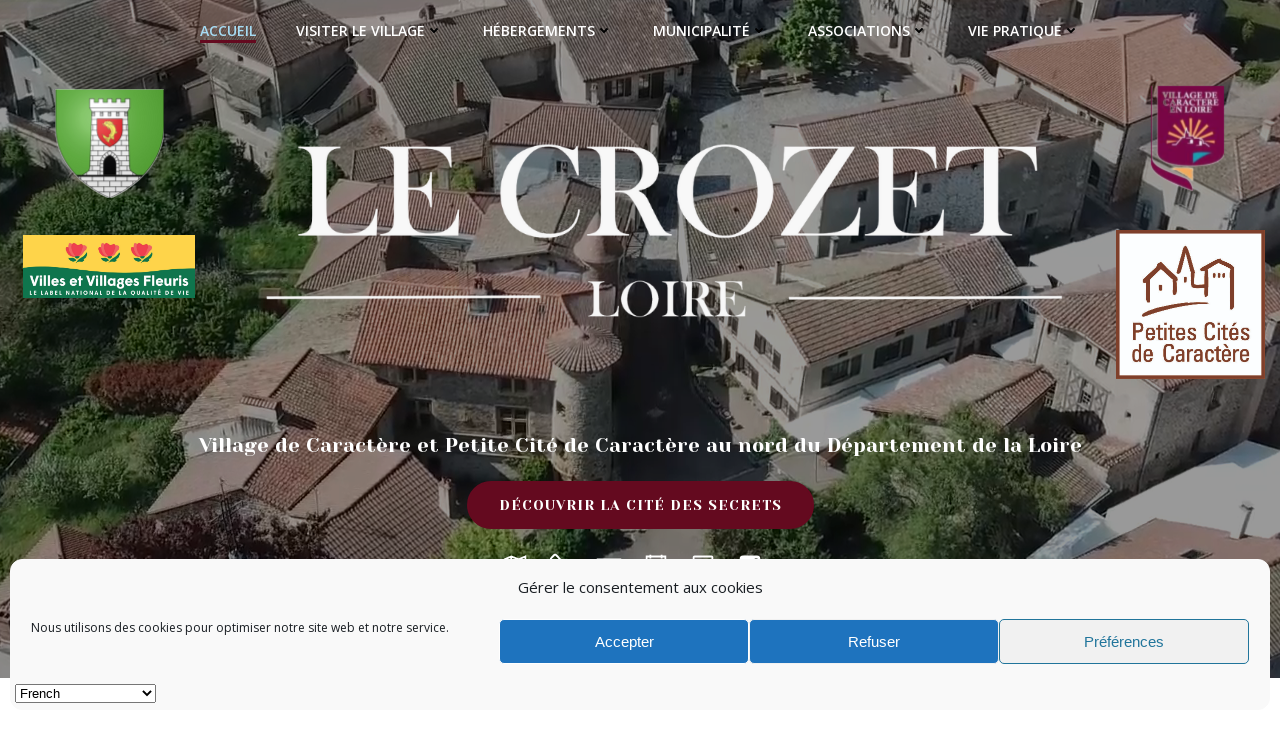

--- FILE ---
content_type: text/html; charset=UTF-8
request_url: https://www.lecrozet.com/
body_size: 37984
content:
<!DOCTYPE html>
<html lang="fr-FR">
<head>
    <meta charset="UTF-8">
    <meta name="viewport" content="width=device-width, initial-scale=1">
    <link rel="profile" href="http://gmpg.org/xfn/11">
    <title>Village de Le Crozet &#8211;  Village de Caractère en Loire et Petite Cité de caractère</title>
<meta name='robots' content='max-image-preview:large' />
	<style>img:is([sizes="auto" i], [sizes^="auto," i]) { contain-intrinsic-size: 3000px 1500px }</style>
	<meta name="dlm-version" content="5.1.6"><link rel='dns-prefetch' href='//fonts.googleapis.com' />
<link href='//hb.wpmucdn.com' rel='preconnect' />
<link href='http://fonts.googleapis.com' rel='preconnect' />
<link href='//fonts.gstatic.com' crossorigin='' rel='preconnect' />
<script type="text/javascript">
/* <![CDATA[ */
window._wpemojiSettings = {"baseUrl":"https:\/\/s.w.org\/images\/core\/emoji\/16.0.1\/72x72\/","ext":".png","svgUrl":"https:\/\/s.w.org\/images\/core\/emoji\/16.0.1\/svg\/","svgExt":".svg","source":{"concatemoji":"https:\/\/www.lecrozet.com\/wordpress\/wp-includes\/js\/wp-emoji-release.min.js?ver=6.8.3"}};
/*! This file is auto-generated */
!function(s,n){var o,i,e;function c(e){try{var t={supportTests:e,timestamp:(new Date).valueOf()};sessionStorage.setItem(o,JSON.stringify(t))}catch(e){}}function p(e,t,n){e.clearRect(0,0,e.canvas.width,e.canvas.height),e.fillText(t,0,0);var t=new Uint32Array(e.getImageData(0,0,e.canvas.width,e.canvas.height).data),a=(e.clearRect(0,0,e.canvas.width,e.canvas.height),e.fillText(n,0,0),new Uint32Array(e.getImageData(0,0,e.canvas.width,e.canvas.height).data));return t.every(function(e,t){return e===a[t]})}function u(e,t){e.clearRect(0,0,e.canvas.width,e.canvas.height),e.fillText(t,0,0);for(var n=e.getImageData(16,16,1,1),a=0;a<n.data.length;a++)if(0!==n.data[a])return!1;return!0}function f(e,t,n,a){switch(t){case"flag":return n(e,"\ud83c\udff3\ufe0f\u200d\u26a7\ufe0f","\ud83c\udff3\ufe0f\u200b\u26a7\ufe0f")?!1:!n(e,"\ud83c\udde8\ud83c\uddf6","\ud83c\udde8\u200b\ud83c\uddf6")&&!n(e,"\ud83c\udff4\udb40\udc67\udb40\udc62\udb40\udc65\udb40\udc6e\udb40\udc67\udb40\udc7f","\ud83c\udff4\u200b\udb40\udc67\u200b\udb40\udc62\u200b\udb40\udc65\u200b\udb40\udc6e\u200b\udb40\udc67\u200b\udb40\udc7f");case"emoji":return!a(e,"\ud83e\udedf")}return!1}function g(e,t,n,a){var r="undefined"!=typeof WorkerGlobalScope&&self instanceof WorkerGlobalScope?new OffscreenCanvas(300,150):s.createElement("canvas"),o=r.getContext("2d",{willReadFrequently:!0}),i=(o.textBaseline="top",o.font="600 32px Arial",{});return e.forEach(function(e){i[e]=t(o,e,n,a)}),i}function t(e){var t=s.createElement("script");t.src=e,t.defer=!0,s.head.appendChild(t)}"undefined"!=typeof Promise&&(o="wpEmojiSettingsSupports",i=["flag","emoji"],n.supports={everything:!0,everythingExceptFlag:!0},e=new Promise(function(e){s.addEventListener("DOMContentLoaded",e,{once:!0})}),new Promise(function(t){var n=function(){try{var e=JSON.parse(sessionStorage.getItem(o));if("object"==typeof e&&"number"==typeof e.timestamp&&(new Date).valueOf()<e.timestamp+604800&&"object"==typeof e.supportTests)return e.supportTests}catch(e){}return null}();if(!n){if("undefined"!=typeof Worker&&"undefined"!=typeof OffscreenCanvas&&"undefined"!=typeof URL&&URL.createObjectURL&&"undefined"!=typeof Blob)try{var e="postMessage("+g.toString()+"("+[JSON.stringify(i),f.toString(),p.toString(),u.toString()].join(",")+"));",a=new Blob([e],{type:"text/javascript"}),r=new Worker(URL.createObjectURL(a),{name:"wpTestEmojiSupports"});return void(r.onmessage=function(e){c(n=e.data),r.terminate(),t(n)})}catch(e){}c(n=g(i,f,p,u))}t(n)}).then(function(e){for(var t in e)n.supports[t]=e[t],n.supports.everything=n.supports.everything&&n.supports[t],"flag"!==t&&(n.supports.everythingExceptFlag=n.supports.everythingExceptFlag&&n.supports[t]);n.supports.everythingExceptFlag=n.supports.everythingExceptFlag&&!n.supports.flag,n.DOMReady=!1,n.readyCallback=function(){n.DOMReady=!0}}).then(function(){return e}).then(function(){var e;n.supports.everything||(n.readyCallback(),(e=n.source||{}).concatemoji?t(e.concatemoji):e.wpemoji&&e.twemoji&&(t(e.twemoji),t(e.wpemoji)))}))}((window,document),window._wpemojiSettings);
/* ]]> */
</script>
<link rel='stylesheet' id='extend-builder-css-css' href='https://www.lecrozet.com/wordpress/wp-content/plugins/colibri-page-builder/extend-builder/assets/static/css/theme.css?ver=1.0.342' type='text/css' media='all' />
<style id='extend-builder-css-inline-css' type='text/css'>
/* page css */
/* part css : theme-shapes */
.colibri-shape-circles {
background-image:url('https://www.lecrozet.com/wordpress/wp-content/themes/colibri-wp/resources/images/header-shapes/circles.png')
}
.colibri-shape-10degree-stripes {
background-image:url('https://www.lecrozet.com/wordpress/wp-content/themes/colibri-wp/resources/images/header-shapes/10degree-stripes.png')
}
.colibri-shape-rounded-squares-blue {
background-image:url('https://www.lecrozet.com/wordpress/wp-content/themes/colibri-wp/resources/images/header-shapes/rounded-squares-blue.png')
}
.colibri-shape-many-rounded-squares-blue {
background-image:url('https://www.lecrozet.com/wordpress/wp-content/themes/colibri-wp/resources/images/header-shapes/many-rounded-squares-blue.png')
}
.colibri-shape-two-circles {
background-image:url('https://www.lecrozet.com/wordpress/wp-content/themes/colibri-wp/resources/images/header-shapes/two-circles.png')
}
.colibri-shape-circles-2 {
background-image:url('https://www.lecrozet.com/wordpress/wp-content/themes/colibri-wp/resources/images/header-shapes/circles-2.png')
}
.colibri-shape-circles-3 {
background-image:url('https://www.lecrozet.com/wordpress/wp-content/themes/colibri-wp/resources/images/header-shapes/circles-3.png')
}
.colibri-shape-circles-gradient {
background-image:url('https://www.lecrozet.com/wordpress/wp-content/themes/colibri-wp/resources/images/header-shapes/circles-gradient.png')
}
.colibri-shape-circles-white-gradient {
background-image:url('https://www.lecrozet.com/wordpress/wp-content/themes/colibri-wp/resources/images/header-shapes/circles-white-gradient.png')
}
.colibri-shape-waves {
background-image:url('https://www.lecrozet.com/wordpress/wp-content/themes/colibri-wp/resources/images/header-shapes/waves.png')
}
.colibri-shape-waves-inverted {
background-image:url('https://www.lecrozet.com/wordpress/wp-content/themes/colibri-wp/resources/images/header-shapes/waves-inverted.png')
}
.colibri-shape-dots {
background-image:url('https://www.lecrozet.com/wordpress/wp-content/themes/colibri-wp/resources/images/header-shapes/dots.png')
}
.colibri-shape-left-tilted-lines {
background-image:url('https://www.lecrozet.com/wordpress/wp-content/themes/colibri-wp/resources/images/header-shapes/left-tilted-lines.png')
}
.colibri-shape-right-tilted-lines {
background-image:url('https://www.lecrozet.com/wordpress/wp-content/themes/colibri-wp/resources/images/header-shapes/right-tilted-lines.png')
}
.colibri-shape-right-tilted-strips {
background-image:url('https://www.lecrozet.com/wordpress/wp-content/themes/colibri-wp/resources/images/header-shapes/right-tilted-strips.png')
}
/* part css : theme */

.h-y-container > *:not(:last-child), .h-x-container-inner > * {
  margin-bottom: 20px;
}
.h-x-container-inner, .h-column__content > .h-x-container > *:last-child {
  margin-bottom: -20px;
}
.h-x-container-inner > * {
  padding-left: 10px;
  padding-right: 10px;
}
.h-x-container-inner {
  margin-left: -10px;
  margin-right: -10px;
}
[class*=style-], [class*=local-style-], .h-global-transition, .h-global-transition-all, .h-global-transition-all * {
  transition-duration: 0.5s;
}
.wp-block-button .wp-block-button__link:not(.has-background),.wp-block-file .wp-block-file__button {
  background-color: #03a9f4;
  background-image: none;
}
.wp-block-button .wp-block-button__link:not(.has-background):hover,.wp-block-button .wp-block-button__link:not(.has-background):focus,.wp-block-button .wp-block-button__link:not(.has-background):active,.wp-block-file .wp-block-file__button:hover,.wp-block-file .wp-block-file__button:focus,.wp-block-file .wp-block-file__button:active {
  background-color: rgb(2, 110, 159);
  background-image: none;
}
.wp-block-button.is-style-outline .wp-block-button__link:not(.has-background) {
  color: #03a9f4;
  background-color: transparent;
  background-image: none;
  border-top-width: 2px;
  border-top-color: #03a9f4;
  border-top-style: solid;
  border-right-width: 2px;
  border-right-color: #03a9f4;
  border-right-style: solid;
  border-bottom-width: 2px;
  border-bottom-color: #03a9f4;
  border-bottom-style: solid;
  border-left-width: 2px;
  border-left-color: #03a9f4;
  border-left-style: solid;
}
.wp-block-button.is-style-outline .wp-block-button__link:not(.has-background):hover,.wp-block-button.is-style-outline .wp-block-button__link:not(.has-background):focus,.wp-block-button.is-style-outline .wp-block-button__link:not(.has-background):active {
  color: #fff;
  background-color: #03a9f4;
  background-image: none;
}
.has-background-color,*[class^="wp-block-"].is-style-solid-color {
  background-color: #03a9f4;
  background-image: none;
}
.has-colibri-color-1-background-color {
  background-color: #03a9f4;
  background-image: none;
}
.wp-block-button .wp-block-button__link.has-colibri-color-1-background-color {
  background-color: #03a9f4;
  background-image: none;
}
.wp-block-button .wp-block-button__link.has-colibri-color-1-background-color:hover,.wp-block-button .wp-block-button__link.has-colibri-color-1-background-color:focus,.wp-block-button .wp-block-button__link.has-colibri-color-1-background-color:active {
  background-color: rgb(2, 110, 159);
  background-image: none;
}
.wp-block-button.is-style-outline .wp-block-button__link.has-colibri-color-1-background-color {
  color: #03a9f4;
  background-color: transparent;
  background-image: none;
  border-top-width: 2px;
  border-top-color: #03a9f4;
  border-top-style: solid;
  border-right-width: 2px;
  border-right-color: #03a9f4;
  border-right-style: solid;
  border-bottom-width: 2px;
  border-bottom-color: #03a9f4;
  border-bottom-style: solid;
  border-left-width: 2px;
  border-left-color: #03a9f4;
  border-left-style: solid;
}
.wp-block-button.is-style-outline .wp-block-button__link.has-colibri-color-1-background-color:hover,.wp-block-button.is-style-outline .wp-block-button__link.has-colibri-color-1-background-color:focus,.wp-block-button.is-style-outline .wp-block-button__link.has-colibri-color-1-background-color:active {
  color: #fff;
  background-color: #03a9f4;
  background-image: none;
}
*[class^="wp-block-"].has-colibri-color-1-background-color,*[class^="wp-block-"] .has-colibri-color-1-background-color,*[class^="wp-block-"].is-style-solid-color.has-colibri-color-1-color,*[class^="wp-block-"].is-style-solid-color blockquote.has-colibri-color-1-color,*[class^="wp-block-"].is-style-solid-color blockquote.has-colibri-color-1-color p {
  background-color: #03a9f4;
  background-image: none;
}
.has-colibri-color-1-color {
  color: #03a9f4;
}
.has-colibri-color-2-background-color {
  background-color: #f79007;
  background-image: none;
}
.wp-block-button .wp-block-button__link.has-colibri-color-2-background-color {
  background-color: #f79007;
  background-image: none;
}
.wp-block-button .wp-block-button__link.has-colibri-color-2-background-color:hover,.wp-block-button .wp-block-button__link.has-colibri-color-2-background-color:focus,.wp-block-button .wp-block-button__link.has-colibri-color-2-background-color:active {
  background-color: rgb(162, 94, 5);
  background-image: none;
}
.wp-block-button.is-style-outline .wp-block-button__link.has-colibri-color-2-background-color {
  color: #f79007;
  background-color: transparent;
  background-image: none;
  border-top-width: 2px;
  border-top-color: #f79007;
  border-top-style: solid;
  border-right-width: 2px;
  border-right-color: #f79007;
  border-right-style: solid;
  border-bottom-width: 2px;
  border-bottom-color: #f79007;
  border-bottom-style: solid;
  border-left-width: 2px;
  border-left-color: #f79007;
  border-left-style: solid;
}
.wp-block-button.is-style-outline .wp-block-button__link.has-colibri-color-2-background-color:hover,.wp-block-button.is-style-outline .wp-block-button__link.has-colibri-color-2-background-color:focus,.wp-block-button.is-style-outline .wp-block-button__link.has-colibri-color-2-background-color:active {
  color: #fff;
  background-color: #f79007;
  background-image: none;
}
*[class^="wp-block-"].has-colibri-color-2-background-color,*[class^="wp-block-"] .has-colibri-color-2-background-color,*[class^="wp-block-"].is-style-solid-color.has-colibri-color-2-color,*[class^="wp-block-"].is-style-solid-color blockquote.has-colibri-color-2-color,*[class^="wp-block-"].is-style-solid-color blockquote.has-colibri-color-2-color p {
  background-color: #f79007;
  background-image: none;
}
.has-colibri-color-2-color {
  color: #f79007;
}
.has-colibri-color-3-background-color {
  background-color: #00bf87;
  background-image: none;
}
.wp-block-button .wp-block-button__link.has-colibri-color-3-background-color {
  background-color: #00bf87;
  background-image: none;
}
.wp-block-button .wp-block-button__link.has-colibri-color-3-background-color:hover,.wp-block-button .wp-block-button__link.has-colibri-color-3-background-color:focus,.wp-block-button .wp-block-button__link.has-colibri-color-3-background-color:active {
  background-color: rgb(0, 106, 75);
  background-image: none;
}
.wp-block-button.is-style-outline .wp-block-button__link.has-colibri-color-3-background-color {
  color: #00bf87;
  background-color: transparent;
  background-image: none;
  border-top-width: 2px;
  border-top-color: #00bf87;
  border-top-style: solid;
  border-right-width: 2px;
  border-right-color: #00bf87;
  border-right-style: solid;
  border-bottom-width: 2px;
  border-bottom-color: #00bf87;
  border-bottom-style: solid;
  border-left-width: 2px;
  border-left-color: #00bf87;
  border-left-style: solid;
}
.wp-block-button.is-style-outline .wp-block-button__link.has-colibri-color-3-background-color:hover,.wp-block-button.is-style-outline .wp-block-button__link.has-colibri-color-3-background-color:focus,.wp-block-button.is-style-outline .wp-block-button__link.has-colibri-color-3-background-color:active {
  color: #fff;
  background-color: #00bf87;
  background-image: none;
}
*[class^="wp-block-"].has-colibri-color-3-background-color,*[class^="wp-block-"] .has-colibri-color-3-background-color,*[class^="wp-block-"].is-style-solid-color.has-colibri-color-3-color,*[class^="wp-block-"].is-style-solid-color blockquote.has-colibri-color-3-color,*[class^="wp-block-"].is-style-solid-color blockquote.has-colibri-color-3-color p {
  background-color: #00bf87;
  background-image: none;
}
.has-colibri-color-3-color {
  color: #00bf87;
}
.has-colibri-color-4-background-color {
  background-color: #6632ff;
  background-image: none;
}
.wp-block-button .wp-block-button__link.has-colibri-color-4-background-color {
  background-color: #6632ff;
  background-image: none;
}
.wp-block-button .wp-block-button__link.has-colibri-color-4-background-color:hover,.wp-block-button .wp-block-button__link.has-colibri-color-4-background-color:focus,.wp-block-button .wp-block-button__link.has-colibri-color-4-background-color:active {
  background-color: rgb(68, 33, 170);
  background-image: none;
}
.wp-block-button.is-style-outline .wp-block-button__link.has-colibri-color-4-background-color {
  color: #6632ff;
  background-color: transparent;
  background-image: none;
  border-top-width: 2px;
  border-top-color: #6632ff;
  border-top-style: solid;
  border-right-width: 2px;
  border-right-color: #6632ff;
  border-right-style: solid;
  border-bottom-width: 2px;
  border-bottom-color: #6632ff;
  border-bottom-style: solid;
  border-left-width: 2px;
  border-left-color: #6632ff;
  border-left-style: solid;
}
.wp-block-button.is-style-outline .wp-block-button__link.has-colibri-color-4-background-color:hover,.wp-block-button.is-style-outline .wp-block-button__link.has-colibri-color-4-background-color:focus,.wp-block-button.is-style-outline .wp-block-button__link.has-colibri-color-4-background-color:active {
  color: #fff;
  background-color: #6632ff;
  background-image: none;
}
*[class^="wp-block-"].has-colibri-color-4-background-color,*[class^="wp-block-"] .has-colibri-color-4-background-color,*[class^="wp-block-"].is-style-solid-color.has-colibri-color-4-color,*[class^="wp-block-"].is-style-solid-color blockquote.has-colibri-color-4-color,*[class^="wp-block-"].is-style-solid-color blockquote.has-colibri-color-4-color p {
  background-color: #6632ff;
  background-image: none;
}
.has-colibri-color-4-color {
  color: #6632ff;
}
.has-colibri-color-5-background-color {
  background-color: #FFFFFF;
  background-image: none;
}
.wp-block-button .wp-block-button__link.has-colibri-color-5-background-color {
  background-color: #FFFFFF;
  background-image: none;
}
.wp-block-button .wp-block-button__link.has-colibri-color-5-background-color:hover,.wp-block-button .wp-block-button__link.has-colibri-color-5-background-color:focus,.wp-block-button .wp-block-button__link.has-colibri-color-5-background-color:active {
  background-color: rgb(102, 102, 102);
  background-image: none;
}
.wp-block-button.is-style-outline .wp-block-button__link.has-colibri-color-5-background-color {
  color: #FFFFFF;
  background-color: transparent;
  background-image: none;
  border-top-width: 2px;
  border-top-color: #FFFFFF;
  border-top-style: solid;
  border-right-width: 2px;
  border-right-color: #FFFFFF;
  border-right-style: solid;
  border-bottom-width: 2px;
  border-bottom-color: #FFFFFF;
  border-bottom-style: solid;
  border-left-width: 2px;
  border-left-color: #FFFFFF;
  border-left-style: solid;
}
.wp-block-button.is-style-outline .wp-block-button__link.has-colibri-color-5-background-color:hover,.wp-block-button.is-style-outline .wp-block-button__link.has-colibri-color-5-background-color:focus,.wp-block-button.is-style-outline .wp-block-button__link.has-colibri-color-5-background-color:active {
  color: #fff;
  background-color: #FFFFFF;
  background-image: none;
}
*[class^="wp-block-"].has-colibri-color-5-background-color,*[class^="wp-block-"] .has-colibri-color-5-background-color,*[class^="wp-block-"].is-style-solid-color.has-colibri-color-5-color,*[class^="wp-block-"].is-style-solid-color blockquote.has-colibri-color-5-color,*[class^="wp-block-"].is-style-solid-color blockquote.has-colibri-color-5-color p {
  background-color: #FFFFFF;
  background-image: none;
}
.has-colibri-color-5-color {
  color: #FFFFFF;
}
.has-colibri-color-6-background-color {
  background-color: #000000;
  background-image: none;
}
.wp-block-button .wp-block-button__link.has-colibri-color-6-background-color {
  background-color: #000000;
  background-image: none;
}
.wp-block-button .wp-block-button__link.has-colibri-color-6-background-color:hover,.wp-block-button .wp-block-button__link.has-colibri-color-6-background-color:focus,.wp-block-button .wp-block-button__link.has-colibri-color-6-background-color:active {
  background-color: rgb(51, 51, 51);
  background-image: none;
}
.wp-block-button.is-style-outline .wp-block-button__link.has-colibri-color-6-background-color {
  color: #000000;
  background-color: transparent;
  background-image: none;
  border-top-width: 2px;
  border-top-color: #000000;
  border-top-style: solid;
  border-right-width: 2px;
  border-right-color: #000000;
  border-right-style: solid;
  border-bottom-width: 2px;
  border-bottom-color: #000000;
  border-bottom-style: solid;
  border-left-width: 2px;
  border-left-color: #000000;
  border-left-style: solid;
}
.wp-block-button.is-style-outline .wp-block-button__link.has-colibri-color-6-background-color:hover,.wp-block-button.is-style-outline .wp-block-button__link.has-colibri-color-6-background-color:focus,.wp-block-button.is-style-outline .wp-block-button__link.has-colibri-color-6-background-color:active {
  color: #fff;
  background-color: #000000;
  background-image: none;
}
*[class^="wp-block-"].has-colibri-color-6-background-color,*[class^="wp-block-"] .has-colibri-color-6-background-color,*[class^="wp-block-"].is-style-solid-color.has-colibri-color-6-color,*[class^="wp-block-"].is-style-solid-color blockquote.has-colibri-color-6-color,*[class^="wp-block-"].is-style-solid-color blockquote.has-colibri-color-6-color p {
  background-color: #000000;
  background-image: none;
}
.has-colibri-color-6-color {
  color: #000000;
}
#colibri .woocommerce-store-notice,#colibri.woocommerce .content .h-section input[type=submit],#colibri.woocommerce-page  .content .h-section  input[type=button],#colibri.woocommerce .content .h-section  input[type=button],#colibri.woocommerce-page  .content .h-section .button,#colibri.woocommerce .content .h-section .button,#colibri.woocommerce-page  .content .h-section  a.button,#colibri.woocommerce .content .h-section  a.button,#colibri.woocommerce-page  .content .h-section button.button,#colibri.woocommerce .content .h-section button.button,#colibri.woocommerce-page  .content .h-section input.button,#colibri.woocommerce .content .h-section input.button,#colibri.woocommerce-page  .content .h-section input#submit,#colibri.woocommerce .content .h-section input#submit,#colibri.woocommerce-page  .content .h-section a.added_to_cart,#colibri.woocommerce .content .h-section a.added_to_cart,#colibri.woocommerce-page  .content .h-section .ui-slider-range,#colibri.woocommerce .content .h-section .ui-slider-range,#colibri.woocommerce-page  .content .h-section .ui-slider-handle,#colibri.woocommerce .content .h-section .ui-slider-handle,#colibri.woocommerce-page  .content .h-section .wc-block-cart__submit-button,#colibri.woocommerce .content .h-section .wc-block-cart__submit-button,#colibri.woocommerce-page  .content .h-section .wc-block-components-checkout-place-order-button,#colibri.woocommerce .content .h-section .wc-block-components-checkout-place-order-button {
  background-color: #03a9f4;
  background-image: none;
  border-top-width: 0px;
  border-top-color: #03a9f4;
  border-top-style: solid;
  border-right-width: 0px;
  border-right-color: #03a9f4;
  border-right-style: solid;
  border-bottom-width: 0px;
  border-bottom-color: #03a9f4;
  border-bottom-style: solid;
  border-left-width: 0px;
  border-left-color: #03a9f4;
  border-left-style: solid;
}
#colibri .woocommerce-store-notice:hover,#colibri .woocommerce-store-notice:focus,#colibri .woocommerce-store-notice:active,#colibri.woocommerce .content .h-section input[type=submit]:hover,#colibri.woocommerce .content .h-section input[type=submit]:focus,#colibri.woocommerce .content .h-section input[type=submit]:active,#colibri.woocommerce-page  .content .h-section  input[type=button]:hover,#colibri.woocommerce-page  .content .h-section  input[type=button]:focus,#colibri.woocommerce-page  .content .h-section  input[type=button]:active,#colibri.woocommerce .content .h-section  input[type=button]:hover,#colibri.woocommerce .content .h-section  input[type=button]:focus,#colibri.woocommerce .content .h-section  input[type=button]:active,#colibri.woocommerce-page  .content .h-section .button:hover,#colibri.woocommerce-page  .content .h-section .button:focus,#colibri.woocommerce-page  .content .h-section .button:active,#colibri.woocommerce .content .h-section .button:hover,#colibri.woocommerce .content .h-section .button:focus,#colibri.woocommerce .content .h-section .button:active,#colibri.woocommerce-page  .content .h-section  a.button:hover,#colibri.woocommerce-page  .content .h-section  a.button:focus,#colibri.woocommerce-page  .content .h-section  a.button:active,#colibri.woocommerce .content .h-section  a.button:hover,#colibri.woocommerce .content .h-section  a.button:focus,#colibri.woocommerce .content .h-section  a.button:active,#colibri.woocommerce-page  .content .h-section button.button:hover,#colibri.woocommerce-page  .content .h-section button.button:focus,#colibri.woocommerce-page  .content .h-section button.button:active,#colibri.woocommerce .content .h-section button.button:hover,#colibri.woocommerce .content .h-section button.button:focus,#colibri.woocommerce .content .h-section button.button:active,#colibri.woocommerce-page  .content .h-section input.button:hover,#colibri.woocommerce-page  .content .h-section input.button:focus,#colibri.woocommerce-page  .content .h-section input.button:active,#colibri.woocommerce .content .h-section input.button:hover,#colibri.woocommerce .content .h-section input.button:focus,#colibri.woocommerce .content .h-section input.button:active,#colibri.woocommerce-page  .content .h-section input#submit:hover,#colibri.woocommerce-page  .content .h-section input#submit:focus,#colibri.woocommerce-page  .content .h-section input#submit:active,#colibri.woocommerce .content .h-section input#submit:hover,#colibri.woocommerce .content .h-section input#submit:focus,#colibri.woocommerce .content .h-section input#submit:active,#colibri.woocommerce-page  .content .h-section a.added_to_cart:hover,#colibri.woocommerce-page  .content .h-section a.added_to_cart:focus,#colibri.woocommerce-page  .content .h-section a.added_to_cart:active,#colibri.woocommerce .content .h-section a.added_to_cart:hover,#colibri.woocommerce .content .h-section a.added_to_cart:focus,#colibri.woocommerce .content .h-section a.added_to_cart:active,#colibri.woocommerce-page  .content .h-section .ui-slider-range:hover,#colibri.woocommerce-page  .content .h-section .ui-slider-range:focus,#colibri.woocommerce-page  .content .h-section .ui-slider-range:active,#colibri.woocommerce .content .h-section .ui-slider-range:hover,#colibri.woocommerce .content .h-section .ui-slider-range:focus,#colibri.woocommerce .content .h-section .ui-slider-range:active,#colibri.woocommerce-page  .content .h-section .ui-slider-handle:hover,#colibri.woocommerce-page  .content .h-section .ui-slider-handle:focus,#colibri.woocommerce-page  .content .h-section .ui-slider-handle:active,#colibri.woocommerce .content .h-section .ui-slider-handle:hover,#colibri.woocommerce .content .h-section .ui-slider-handle:focus,#colibri.woocommerce .content .h-section .ui-slider-handle:active,#colibri.woocommerce-page  .content .h-section .wc-block-cart__submit-button:hover,#colibri.woocommerce-page  .content .h-section .wc-block-cart__submit-button:focus,#colibri.woocommerce-page  .content .h-section .wc-block-cart__submit-button:active,#colibri.woocommerce .content .h-section .wc-block-cart__submit-button:hover,#colibri.woocommerce .content .h-section .wc-block-cart__submit-button:focus,#colibri.woocommerce .content .h-section .wc-block-cart__submit-button:active,#colibri.woocommerce-page  .content .h-section .wc-block-components-checkout-place-order-button:hover,#colibri.woocommerce-page  .content .h-section .wc-block-components-checkout-place-order-button:focus,#colibri.woocommerce-page  .content .h-section .wc-block-components-checkout-place-order-button:active,#colibri.woocommerce .content .h-section .wc-block-components-checkout-place-order-button:hover,#colibri.woocommerce .content .h-section .wc-block-components-checkout-place-order-button:focus,#colibri.woocommerce .content .h-section .wc-block-components-checkout-place-order-button:active {
  background-color: rgb(2, 110, 159);
  background-image: none;
  border-top-width: 0px;
  border-top-color: rgb(2, 110, 159);
  border-top-style: solid;
  border-right-width: 0px;
  border-right-color: rgb(2, 110, 159);
  border-right-style: solid;
  border-bottom-width: 0px;
  border-bottom-color: rgb(2, 110, 159);
  border-bottom-style: solid;
  border-left-width: 0px;
  border-left-color: rgb(2, 110, 159);
  border-left-style: solid;
}
#colibri.woocommerce-page  .content .h-section .star-rating::before,#colibri.woocommerce .content .h-section .star-rating::before,#colibri.woocommerce-page  .content .h-section .star-rating span::before,#colibri.woocommerce .content .h-section .star-rating span::before {
  color: #03a9f4;
}
#colibri.woocommerce-page  .content .h-section .price,#colibri.woocommerce .content .h-section .price {
  color: #03a9f4;
}
#colibri.woocommerce-page  .content .h-section .price del,#colibri.woocommerce .content .h-section .price del {
  color: rgb(84, 194, 244);
}
#colibri.woocommerce-page  .content .h-section .onsale,#colibri.woocommerce .content .h-section .onsale {
  background-color: #03a9f4;
  background-image: none;
}
#colibri.woocommerce-page  .content .h-section .onsale:hover,#colibri.woocommerce-page  .content .h-section .onsale:focus,#colibri.woocommerce-page  .content .h-section .onsale:active,#colibri.woocommerce .content .h-section .onsale:hover,#colibri.woocommerce .content .h-section .onsale:focus,#colibri.woocommerce .content .h-section .onsale:active {
  background-color: rgb(2, 110, 159);
  background-image: none;
}
#colibri.woocommerce ul.products li.product h2:hover {
  color: #03a9f4;
}
#colibri.woocommerce-page  .content .h-section .woocommerce-pagination .page-numbers.current,#colibri.woocommerce .content .h-section .woocommerce-pagination .page-numbers.current,#colibri.woocommerce-page  .content .h-section .woocommerce-pagination a.page-numbers:hover,#colibri.woocommerce .content .h-section .woocommerce-pagination a.page-numbers:hover {
  background-color: #03a9f4;
  background-image: none;
}
#colibri.woocommerce-page  .content .h-section .comment-form-rating .stars a,#colibri.woocommerce .content .h-section .comment-form-rating .stars a {
  color: #03a9f4;
}
.h-section-global-spacing {
  padding-top: 90px;
  padding-bottom: 90px;
}
#colibri .colibri-language-switcher {
  background-color: white;
  background-image: none;
  top: 80px;
  border-top-width: 0px;
  border-top-style: none;
  border-top-left-radius: 4px;
  border-top-right-radius: 0px;
  border-right-width: 0px;
  border-right-style: none;
  border-bottom-width: 0px;
  border-bottom-style: none;
  border-bottom-left-radius: 4px;
  border-bottom-right-radius: 0px;
  border-left-width: 0px;
  border-left-style: none;
}
#colibri .colibri-language-switcher .lang-item {
  padding-top: 14px;
  padding-right: 18px;
  padding-bottom: 14px;
  padding-left: 18px;
}
body {
  font-family: Open Sans;
  font-weight: 400;
  font-size: 16px;
  line-height: 1.6;
  color: rgb(153, 153, 153);
}
body a {
  font-family: Open Sans;
  font-weight: 400;
  text-decoration: none;
  font-size: 1em;
  line-height: 1.5;
  color: #03a9f4;
}
body p {
  margin-bottom: 16px;
  font-family: Open Sans;
  font-weight: 400;
  font-size: 16px;
  line-height: 1.6;
  color: rgb(153, 153, 153);
}
body .h-lead p {
  margin-bottom: 16px;
  font-family: Open Sans;
  font-weight: 300;
  font-size: 1.25em;
  line-height: 1.5;
  color: rgb(102, 102, 102);
}
body blockquote p {
  margin-bottom: 16px;
  font-family: Open Sans;
  font-weight: 400;
  font-size: 16px;
  line-height: 1.6;
  color: rgb(153, 153, 153);
}
body h1 {
  margin-bottom: 16px;
  font-family: Open Sans;
  font-weight: 300;
  font-size: 3.375em;
  line-height: 1.26;
  color: rgb(51, 51, 51);
}
body h2 {
  margin-bottom: 16px;
  font-family: Open Sans;
  font-weight: 300;
  font-size: 2.625em;
  line-height: 1.143;
  color: rgb(51, 51, 51);
}
body h3 {
  margin-bottom: 16px;
  font-family: Open Sans;
  font-weight: 300;
  font-size: 2.25em;
  line-height: 1.25;
  color: rgb(51, 51, 51);
}
body h4 {
  margin-bottom: 16px;
  font-family: Open Sans;
  font-weight: 600;
  font-size: 1.25em;
  line-height: 1.6;
  color: rgb(51, 51, 51);
}
body h5 {
  margin-bottom: 16px;
  font-family: Open Sans;
  font-weight: 600;
  font-size: 1.125em;
  line-height: 1.55;
  color: rgb(51, 51, 51);
}
body h6 {
  margin-bottom: 16px;
  font-family: Open Sans;
  font-weight: 600;
  font-size: 1em;
  line-height: 1.6;
  color: rgb(51, 51, 51);
}
 .content.colibri-main-content-single .main-section,.content.colibri-main-content-archive .main-section {
  padding-top: 90px;
  padding-bottom: 90px;
}
 .content.colibri-main-content-single .main-section .colibri-sidebar.blog-sidebar-right,.content.colibri-main-content-archive .main-section .colibri-sidebar.blog-sidebar-right {
  width: 25% ;
  flex: 0 0 auto;
  -ms-flex: 0 0 auto;
  max-width: 25%;
}


@media (min-width: 768px) and (max-width: 1023px){
.h-section-global-spacing {
  padding-top: 60px;
  padding-bottom: 60px;
}
 .content.colibri-main-content-single .main-section .colibri-sidebar.blog-sidebar-right,.content.colibri-main-content-archive .main-section .colibri-sidebar.blog-sidebar-right {
  width: 33.33% ;
  flex: 0 0 auto;
  -ms-flex: 0 0 auto;
  max-width: 33.33%;
}

}

@media (max-width: 767px){
.h-section-global-spacing {
  padding-top: 30px;
  padding-bottom: 30px;
}
 .content.colibri-main-content-single .main-section .colibri-sidebar.blog-sidebar-right,.content.colibri-main-content-archive .main-section .colibri-sidebar.blog-sidebar-right {
  width: 100% ;
  flex: 0 0 auto;
  -ms-flex: 0 0 auto;
  max-width: 100%;
}

}
/* part css : page */
#colibri .style-2 {
  animation-duration: 0.5s;
  padding-top: 10px;
  padding-right: 15px;
  padding-bottom: 10px;
  padding-left: 15px;
  background-color: transparent;
  background-image: none;
}
#colibri .h-navigation_sticky .style-2,#colibri .h-navigation_sticky.style-2 {
  background-color: #ffffff;
  background-image: none;
  padding-top: 10px;
  padding-bottom: 10px;
  box-shadow: 0px 0px 4px 0px rgba(0,0,0,0.5) ;
}
#colibri .style-4 {
  text-align: center;
  height: auto;
  min-height: unset;
}
#colibri .style-5-image {
  max-height: 70px;
}
#colibri .style-5 a,#colibri .style-5  .logo-text {
  color: #ffffff;
  text-decoration: none;
  font-size: 24px;
}
#colibri .style-5 .logo-text {
  color: #FFFFFF;
}
#colibri .h-navigation_sticky .style-5-image,#colibri .h-navigation_sticky.style-5-image {
  max-height: 70px;
}
#colibri .h-navigation_sticky .style-5 a,#colibri .h-navigation_sticky .style-5  .logo-text,#colibri .h-navigation_sticky.style-5 a,#colibri .h-navigation_sticky.style-5  .logo-text {
  color: #000000;
  text-decoration: none;
}
#colibri .style-6 {
  text-align: center;
  height: auto;
  min-height: unset;
}
#colibri .style-7 {
  height: 50px;
}
#colibri .style-8 {
  text-align: center;
  height: auto;
  min-height: unset;
  background-color: rgba(0, 0, 0, 0);
  background-image: none;
}
#colibri .style-9 >  div > .colibri-menu-container > ul.colibri-menu {
  justify-content: center;
}
#colibri .style-9 >  div > .colibri-menu-container > ul.colibri-menu > li {
  margin-top: 0px;
  margin-right: 20px;
  margin-bottom: 0px;
  margin-left: 20px;
  padding-top: 10px;
  padding-right: 0px;
  padding-bottom: 10px;
  padding-left: 0px;
}
#colibri .style-9 >  div > .colibri-menu-container > ul.colibri-menu > li.current_page_item,#colibri .style-9  >  div > .colibri-menu-container > ul.colibri-menu > li.current_page_item:hover {
  margin-top: 0px;
  margin-right: 20px;
  margin-bottom: 0px;
  margin-left: 20px;
  padding-top: 10px;
  padding-right: 0px;
  padding-bottom: 10px;
  padding-left: 0px;
}
#colibri .style-9 >  div > .colibri-menu-container > ul.colibri-menu > li > a {
  font-family: Open Sans;
  font-weight: 600;
  text-transform: uppercase;
  font-size: 14px;
  line-height: 1.5em;
  letter-spacing: 0px;
  color: #FFFFFF;
}
#colibri .style-9  >  div > .colibri-menu-container > ul.colibri-menu > li.hover  > a {
  color: rgb(166, 220, 244);
}
#colibri .style-9  >  div > .colibri-menu-container > ul.colibri-menu > li:hover > a,#colibri .style-9  >  div > .colibri-menu-container > ul.colibri-menu > li.hover  > a {
  color: rgb(166, 220, 244);
}
#colibri .style-9  >  div > .colibri-menu-container > ul.colibri-menu > li.current_page_item > a,#colibri .style-9  >  div > .colibri-menu-container > ul.colibri-menu > li.current_page_item > a:hover {
  font-family: Open Sans;
  font-weight: 600;
  text-transform: uppercase;
  font-size: 14px;
  line-height: 1.5em;
  letter-spacing: 0px;
  color: rgb(166, 220, 244);
}
#colibri .style-9 >  div > .colibri-menu-container > ul.colibri-menu li > ul {
  background-color: #ffffff;
  background-image: none;
  margin-right: 5px;
  margin-left: 5px;
  box-shadow: 0px 0px 5px 2px rgba(0, 0, 0, 0.04) ;
}
#colibri .style-9 >  div > .colibri-menu-container > ul.colibri-menu li > ul  li {
  padding-top: 10px;
  padding-right: 20px;
  padding-bottom: 10px;
  padding-left: 20px;
  border-top-width: 0px;
  border-top-style: none;
  border-right-width: 0px;
  border-right-style: none;
  border-bottom-width: 1px;
  border-bottom-color: rgba(128,128,128,.2);
  border-bottom-style: solid;
  border-left-width: 0px;
  border-left-style: none;
  background-color: #FFFFFF;
  background-image: none;
}
#colibri .style-9  >  div > .colibri-menu-container > ul.colibri-menu li > ul > li.hover {
  background-color: rgba(100, 10, 31, 0.16);
}
#colibri .style-9  >  div > .colibri-menu-container > ul.colibri-menu li > ul > li:hover,#colibri .style-9  >  div > .colibri-menu-container > ul.colibri-menu li > ul > li.hover {
  background-color: rgba(100, 10, 31, 0.16);
}
#colibri .style-9 >  div > .colibri-menu-container > ul.colibri-menu li > ul li.current_page_item,#colibri .style-9  >  div > .colibri-menu-container > ul.colibri-menu li > ul > li.current_page_item:hover {
  padding-top: 10px;
  padding-right: 20px;
  padding-bottom: 10px;
  padding-left: 20px;
  border-top-width: 0px;
  border-top-style: none;
  border-right-width: 0px;
  border-right-style: none;
  border-bottom-width: 1px;
  border-bottom-color: rgba(128,128,128,.2);
  border-bottom-style: solid;
  border-left-width: 0px;
  border-left-style: none;
  background-color: rgba(100, 10, 31, 0.49);
  background-image: none;
}
#colibri .style-9 >  div > .colibri-menu-container > ul.colibri-menu li > ul > li > a {
  font-size: 14px;
  color: #000000;
}
#colibri .style-9  >  div > .colibri-menu-container > ul.colibri-menu li > ul > li.hover  > a {
  color: rgb(5, 0, 0);
}
#colibri .style-9  >  div > .colibri-menu-container > ul.colibri-menu li > ul > li:hover > a,#colibri .style-9  >  div > .colibri-menu-container > ul.colibri-menu li > ul > li.hover  > a {
  color: rgb(5, 0, 0);
}
#colibri .style-9 >  div > .colibri-menu-container > ul.colibri-menu li > ul > li.current_page_item > a,#colibri .style-9  >  div > .colibri-menu-container > ul.colibri-menu li > ul > li.current_page_item > a:hover {
  font-size: 14px;
  color: rgb(6, 0, 0);
}
#colibri .style-9 >  div > .colibri-menu-container > ul.colibri-menu.bordered-active-item > li::after,#colibri .style-9 
      ul.colibri-menu.bordered-active-item > li::before {
  background-color: rgb(100, 10, 31);
  background-image: none;
  height: 3px;
}
#colibri .style-9 >  div > .colibri-menu-container > ul.colibri-menu.solid-active-item > li::after,#colibri .style-9 
      ul.colibri-menu.solid-active-item > li::before {
  background-color: white;
  background-image: none;
  border-top-width: 0px;
  border-top-style: none;
  border-top-left-radius: 0%;
  border-top-right-radius: 0%;
  border-right-width: 0px;
  border-right-style: none;
  border-bottom-width: 0px;
  border-bottom-style: none;
  border-bottom-left-radius: 0%;
  border-bottom-right-radius: 0%;
  border-left-width: 0px;
  border-left-style: none;
}
#colibri .style-9 >  div > .colibri-menu-container > ul.colibri-menu > li > ul {
  margin-top: 0px;
}
#colibri .style-9 >  div > .colibri-menu-container > ul.colibri-menu > li > ul::before {
  height: 0px;
  width: 100% ;
}
#colibri .style-9 >  div > .colibri-menu-container > ul.colibri-menu  li > a > svg,#colibri .style-9 >  div > .colibri-menu-container > ul.colibri-menu  li > a >  .arrow-wrapper {
  padding-right: 5px;
  padding-left: 5px;
  color: black;
}
#colibri .style-9 >  div > .colibri-menu-container > ul.colibri-menu li.current_page_item > a > svg,#colibri .style-9 >  div > .colibri-menu-container > ul.colibri-menu > li.current_page_item:hover > a > svg,#colibri .style-9 >  div > .colibri-menu-container > ul.colibri-menu li.current_page_item > a > .arrow-wrapper,#colibri .style-9 >  div > .colibri-menu-container > ul.colibri-menu > li.current_page_item:hover > a > .arrow-wrapper {
  padding-right: 5px;
  padding-left: 5px;
  color: black;
}
#colibri .style-9 >  div > .colibri-menu-container > ul.colibri-menu li > ul  li > a > svg,#colibri .style-9 >  div > .colibri-menu-container > ul.colibri-menu li > ul  li > a >  .arrow-wrapper {
  color: rgb(255, 255, 255);
}
#colibri .style-9 >  div > .colibri-menu-container > ul.colibri-menu li > ul li.current_page_item > a > svg,#colibri .style-9 >  div > .colibri-menu-container > ul.colibri-menu li > ul > li.current_page_item:hover > a > svg,#colibri .style-9 >  div > .colibri-menu-container > ul.colibri-menu li > ul li.current_page_item > a > .arrow-wrapper,#colibri .style-9 >  div > .colibri-menu-container > ul.colibri-menu li > ul > li.current_page_item:hover > a > .arrow-wrapper {
  color: rgb(255, 255, 255);
}
#colibri .h-navigation_sticky .style-9 >  div > .colibri-menu-container > ul.colibri-menu > li > a,#colibri .h-navigation_sticky.style-9 >  div > .colibri-menu-container > ul.colibri-menu > li > a {
  color: rgb(2, 110, 159);
}
#colibri .h-navigation_sticky .style-9  >  div > .colibri-menu-container > ul.colibri-menu > li.hover  > a,#colibri .h-navigation_sticky.style-9  >  div > .colibri-menu-container > ul.colibri-menu > li.hover  > a {
  color: #03a9f4;
}
#colibri .h-navigation_sticky .style-9  >  div > .colibri-menu-container > ul.colibri-menu > li:hover > a,#colibri .h-navigation_sticky .style-9  >  div > .colibri-menu-container > ul.colibri-menu > li.hover  > a,#colibri .h-navigation_sticky.style-9  >  div > .colibri-menu-container > ul.colibri-menu > li:hover > a,#colibri .h-navigation_sticky.style-9  >  div > .colibri-menu-container > ul.colibri-menu > li.hover  > a {
  color: #03a9f4;
}
#colibri .h-navigation_sticky .style-9  >  div > .colibri-menu-container > ul.colibri-menu > li.current_page_item > a,#colibri .h-navigation_sticky .style-9  >  div > .colibri-menu-container > ul.colibri-menu > li.current_page_item > a:hover,#colibri .h-navigation_sticky.style-9  >  div > .colibri-menu-container > ul.colibri-menu > li.current_page_item > a,#colibri .h-navigation_sticky.style-9  >  div > .colibri-menu-container > ul.colibri-menu > li.current_page_item > a:hover {
  color: #03a9f4;
}
#colibri .h-navigation_sticky .style-9 >  div > .colibri-menu-container > ul.colibri-menu.bordered-active-item > li::after,#colibri .h-navigation_sticky .style-9 
      ul.colibri-menu.bordered-active-item > li::before,#colibri .h-navigation_sticky.style-9 >  div > .colibri-menu-container > ul.colibri-menu.bordered-active-item > li::after,#colibri .h-navigation_sticky.style-9 
      ul.colibri-menu.bordered-active-item > li::before {
  background-color: #03a9f4;
  background-image: none;
}
#colibri .style-10-offscreen {
  background-color: #222B34;
  background-image: none;
  width: 300px !important;
}
#colibri .style-10-offscreenOverlay {
  background-color: rgba(0,0,0,0.5);
  background-image: none;
}
#colibri .style-10  .h-hamburger-icon {
  background-color: rgba(100, 10, 31, 0);
  background-image: none;
  border-top-width: 0px;
  border-top-color: rgba(100, 10, 31, 0);
  border-top-style: solid;
  border-top-left-radius: 100%;
  border-top-right-radius: 100%;
  border-right-width: 0px;
  border-right-color: rgba(100, 10, 31, 0);
  border-right-style: solid;
  border-bottom-width: 0px;
  border-bottom-color: rgba(100, 10, 31, 0);
  border-bottom-style: solid;
  border-bottom-left-radius: 100%;
  border-bottom-right-radius: 100%;
  border-left-width: 0px;
  border-left-color: rgba(100, 10, 31, 0);
  border-left-style: solid;
  fill: white;
  padding-top: 5px;
  padding-right: 5px;
  padding-bottom: 5px;
  padding-left: 5px;
  width: 24px;
  height: 24px;
}
#colibri .style-13 {
  text-align: center;
  height: auto;
  min-height: unset;
}
#colibri .style-14-image {
  max-height: 70px;
}
#colibri .style-14 a,#colibri .style-14  .logo-text {
  color: #ffffff;
  text-decoration: none;
}
#colibri .h-navigation_sticky .style-14-image,#colibri .h-navigation_sticky.style-14-image {
  max-height: 70px;
}
#colibri .h-navigation_sticky .style-14 a,#colibri .h-navigation_sticky .style-14  .logo-text,#colibri .h-navigation_sticky.style-14 a,#colibri .h-navigation_sticky.style-14  .logo-text {
  color: #000000;
  text-decoration: none;
}
#colibri .style-16 {
  text-align: center;
  height: auto;
  min-height: unset;
}
#colibri .style-17 >  div > .colibri-menu-container > ul.colibri-menu > li > a {
  padding-top: 12px;
  padding-bottom: 12px;
  padding-left: 40px;
  border-top-width: 0px;
  border-top-color: #808080;
  border-top-style: solid;
  border-right-width: 0px;
  border-right-color: #808080;
  border-right-style: solid;
  border-bottom-width: 1px;
  border-bottom-color: #808080;
  border-bottom-style: solid;
  border-left-width: 0px;
  border-left-color: #808080;
  border-left-style: solid;
  font-size: 14px;
  color: white;
}
#colibri .style-17  >  div > .colibri-menu-container > ul.colibri-menu > li.current_page_item > a,#colibri .style-17  >  div > .colibri-menu-container > ul.colibri-menu > li.current_page_item > a:hover {
  padding-top: 12px;
  padding-bottom: 12px;
  padding-left: 40px;
  border-top-width: 0px;
  border-top-color: #808080;
  border-top-style: solid;
  border-right-width: 0px;
  border-right-color: #808080;
  border-right-style: solid;
  border-bottom-width: 1px;
  border-bottom-color: #808080;
  border-bottom-style: solid;
  border-left-width: 0px;
  border-left-color: #808080;
  border-left-style: solid;
  font-size: 14px;
  color: white;
}
#colibri .style-17 >  div > .colibri-menu-container > ul.colibri-menu li > ul > li > a {
  padding-top: 12px;
  padding-bottom: 12px;
  padding-left: 40px;
  border-top-width: 0px;
  border-top-color: #808080;
  border-top-style: solid;
  border-right-width: 0px;
  border-right-color: #808080;
  border-right-style: solid;
  border-bottom-width: 1px;
  border-bottom-color: #808080;
  border-bottom-style: solid;
  border-left-width: 0px;
  border-left-color: #808080;
  border-left-style: solid;
  font-size: 14px;
  color: white;
}
#colibri .style-17 >  div > .colibri-menu-container > ul.colibri-menu li > ul > li.current_page_item > a,#colibri .style-17  >  div > .colibri-menu-container > ul.colibri-menu li > ul > li.current_page_item > a:hover {
  padding-top: 12px;
  padding-bottom: 12px;
  padding-left: 40px;
  border-top-width: 0px;
  border-top-color: #808080;
  border-top-style: solid;
  border-right-width: 0px;
  border-right-color: #808080;
  border-right-style: solid;
  border-bottom-width: 1px;
  border-bottom-color: #808080;
  border-bottom-style: solid;
  border-left-width: 0px;
  border-left-color: #808080;
  border-left-style: solid;
  font-size: 14px;
  color: white;
}
#colibri .style-17 >  div > .colibri-menu-container > ul.colibri-menu  li > a > svg,#colibri .style-17 >  div > .colibri-menu-container > ul.colibri-menu  li > a >  .arrow-wrapper {
  padding-right: 20px;
  padding-left: 20px;
  color: black;
}
#colibri .style-17 >  div > .colibri-menu-container > ul.colibri-menu li.current_page_item > a > svg,#colibri .style-17 >  div > .colibri-menu-container > ul.colibri-menu > li.current_page_item:hover > a > svg,#colibri .style-17 >  div > .colibri-menu-container > ul.colibri-menu li.current_page_item > a > .arrow-wrapper,#colibri .style-17 >  div > .colibri-menu-container > ul.colibri-menu > li.current_page_item:hover > a > .arrow-wrapper {
  padding-right: 20px;
  padding-left: 20px;
  color: black;
}
#colibri .style-17 >  div > .colibri-menu-container > ul.colibri-menu li > ul  li > a > svg,#colibri .style-17 >  div > .colibri-menu-container > ul.colibri-menu li > ul  li > a >  .arrow-wrapper {
  color: white;
  padding-right: 20px;
  padding-left: 20px;
}
#colibri .style-17 >  div > .colibri-menu-container > ul.colibri-menu li > ul li.current_page_item > a > svg,#colibri .style-17 >  div > .colibri-menu-container > ul.colibri-menu li > ul > li.current_page_item:hover > a > svg,#colibri .style-17 >  div > .colibri-menu-container > ul.colibri-menu li > ul li.current_page_item > a > .arrow-wrapper,#colibri .style-17 >  div > .colibri-menu-container > ul.colibri-menu li > ul > li.current_page_item:hover > a > .arrow-wrapper {
  color: white;
  padding-right: 20px;
  padding-left: 20px;
}
#colibri .style-19 {
  background-color: rgba(0, 0, 0, 0);
  background-image: none;
  padding-top: 5px;
  padding-right: 15px;
  padding-bottom: 5px;
  padding-left: 15px;
}
#colibri .style-20 {
  text-align: left;
  height: auto;
  min-height: unset;
}
#colibri .style-21-icon {
  fill: #FFFFFF;
  width: 18px ;
  height: 18px;
  padding-left: 0px;
  border-top-width: 2px;
  border-top-color: #03a9f4;
  border-top-style: none;
  border-right-width: 2px;
  border-right-color: #03a9f4;
  border-right-style: none;
  border-bottom-width: 2px;
  border-bottom-color: #03a9f4;
  border-bottom-style: none;
  border-left-width: 2px;
  border-left-color: #03a9f4;
  border-left-style: none;
}
#colibri .style-21-icon:hover {
  background-color: rgba(3, 169, 244, 0);
  background-image: none;
}
#colibri .style-21 .list-item-text-wrapper {
  horizontal-align: start;
  padding-right: 0px;
  padding-bottom: 0px;
}
#colibri .style-21 .list-text {
  margin-left: 5px;
  color: #FFFFFF;
  font-size: 14px;
}
#colibri .style-21 .list-divider {
  color: rgb(0,0,0);
  width: 100% ;
  height: 100%;
  border-top-width: 0px;
  border-top-style: solid;
  border-right-width: 0px;
  border-right-style: solid;
  border-bottom-width: 0px;
  border-bottom-color: rgb(0,0,0);
  border-bottom-style: solid;
  border-left-width: 1px;
  border-left-style: solid;
  margin-left: 0px;
}
#colibri .style-21 .list-container-divider {
  width: 1px ;
  padding-top: 0px;
  padding-right: 10px;
  padding-bottom: 0px;
  padding-left: 10px;
  height: 100%;
}
#colibri .style-22 {
  text-align: center;
  height: auto;
  min-height: unset;
}
#colibri .style-23 .social-icon-container {
  margin-right: 0px;
  padding-top: 5px;
  padding-right: 5px;
  padding-bottom: 5px;
  padding-left: 5px;
}
#colibri .style-23 .icon-container {
  fill: rgb(204, 204, 204);
  width: 20px ;
  height: 20px;
}
#colibri .style-23 .icon-container:hover {
  fill: #FFFFFF;
}
#colibri .style-23 .icon-container:hover {
  fill: #FFFFFF;
}
#colibri .style-24 {
  height: auto;
  min-height: unset;
  color: #FFFFFF;
  background-color: rgba(229, 220, 255, 0);
  padding-top: 0px;
  padding-bottom: 67px;
}
#colibri .style-24 h1 {
  color: #FFFFFF;
}
#colibri .style-24 h2 {
  color: #FFFFFF;
}
#colibri .style-24 h3 {
  color: #FFFFFF;
}
#colibri .style-24 h4 {
  color: #FFFFFF;
}
#colibri .style-24 h5 {
  color: #FFFFFF;
}
#colibri .style-24 h6 {
  color: #FFFFFF;
}
#colibri .style-24 p {
  color: #FFFFFF;
}
.style-26 > .h-y-container > *:not(:last-child) {
  margin-bottom: 5px;
}
#colibri .style-26 {
  text-align: center;
  height: auto;
  min-height: unset;
  border-top-width: 0px;
  border-top-style: solid;
  border-right-width: 0px;
  border-right-style: solid;
  border-bottom-width: 0px;
  border-bottom-style: solid;
  border-left-width: 0px;
  border-left-style: solid;
}
#colibri .style-27 p,#colibri .style-27  h1,#colibri .style-27  h2,#colibri .style-27  h3,#colibri .style-27  h4,#colibri .style-27  h5,#colibri .style-27  h6 {
  font-family: Yeseva One;
  font-weight: 400;
  text-align: center;
}
#colibri .style-27 .text-wrapper-fancy svg path {
  stroke: #000000;
  stroke-linejoin: initial;
  stroke-linecap: initial;
  stroke-width: 8px;
}
#colibri .style-28 {
  font-family: Yeseva One;
  font-weight: 400;
  color: #FFFFFF;
}
#colibri .style-28 p {
  font-family: Yeseva One;
  font-weight: 400;
  color: #FFFFFF;
}
#colibri .style-28 ol {
  list-style-type: decimal;
}
#colibri .style-28 ul {
  list-style-type: disc;
}
#colibri .style-30-icon {
  width: 14px;
  height: 14px;
  margin-right: 10px;
  margin-left: 0px;
}
#colibri .style-30 {
  background-color: rgb(100, 10, 31);
  background-image: none;
  font-family: Yeseva One;
  font-weight: 400;
  text-transform: uppercase;
  font-size: 14px;
  line-height: 1em;
  letter-spacing: 1px;
  color: white;
  border-top-width: 2px;
  border-top-color: rgb(100, 10, 31);
  border-top-style: solid;
  border-top-left-radius: 56px;
  border-top-right-radius: 56px;
  border-right-width: 2px;
  border-right-color: rgb(100, 10, 31);
  border-right-style: solid;
  border-bottom-width: 2px;
  border-bottom-color: rgb(100, 10, 31);
  border-bottom-style: solid;
  border-bottom-left-radius: 56px;
  border-bottom-right-radius: 56px;
  border-left-width: 2px;
  border-left-color: rgb(100, 10, 31);
  border-left-style: solid;
  padding-top: 15px;
  padding-right: 30px;
  padding-bottom: 15px;
  padding-left: 30px;
  text-align: center;
}
#colibri .style-30:hover,#colibri .style-30:focus {
  background-color: rgba(100, 10, 31, 0.45);
}
#colibri .style-30:active .style-30-icon {
  width: 14px;
  height: 14px;
  margin-right: 10px;
  margin-left: 0px;
}
#colibri .style-31-icon {
  width: 14px;
  height: 14px;
  margin-right: 10px;
  margin-left: 0px;
}
#colibri .style-31 {
  background-color: transparent;
  background-image: none;
  font-family: Open Sans;
  font-weight: 600;
  text-transform: uppercase;
  font-size: 14px;
  line-height: 1em;
  letter-spacing: 1px;
  color: white;
  border-top-width: 2px;
  border-top-color: white;
  border-top-style: solid;
  border-top-left-radius: 56px;
  border-top-right-radius: 56px;
  border-right-width: 2px;
  border-right-color: white;
  border-right-style: solid;
  border-bottom-width: 2px;
  border-bottom-color: white;
  border-bottom-style: solid;
  border-bottom-left-radius: 56px;
  border-bottom-right-radius: 56px;
  border-left-width: 2px;
  border-left-color: white;
  border-left-style: solid;
  padding-top: 15px;
  padding-right: 30px;
  padding-bottom: 15px;
  padding-left: 30px;
  text-align: center;
}
#colibri .style-31:hover,#colibri .style-31:focus {
  background-color: rgba(255, 255, 255, 0.25);
  border-top-color: #FFFFFF;
  border-right-color: #FFFFFF;
  border-bottom-color: #FFFFFF;
  border-left-color: #FFFFFF;
}
#colibri .style-31:active .style-31-icon {
  width: 14px;
  height: 14px;
  margin-right: 10px;
  margin-left: 0px;
}
#colibri .style-32 {
  text-align: center;
  height: auto;
  min-height: unset;
}
#colibri .style-33-image {
  opacity: 1;
}
#colibri .style-33-overlay {
  background-color: unset;
  background-image: none;
}
#colibri .style-33-caption {
  margin-top: 10px;
}
#colibri .style-33-frameImage {
  z-index: -1;
  transform: translateX(10%) translateY(10%);
  transform-origin: center center 0px;
  background-color: rgb(0,0,0);
  height: 100%;
  width: 100% ;
  border-top-width: 10px;
  border-top-color: rgb(0,0,0);
  border-top-style: none;
  border-right-width: 10px;
  border-right-color: rgb(0,0,0);
  border-right-style: none;
  border-bottom-width: 10px;
  border-bottom-color: rgb(0,0,0);
  border-bottom-style: none;
  border-left-width: 10px;
  border-left-color: rgb(0,0,0);
  border-left-style: none;
}
#colibri .style-35 {
  animation-duration: 0.5s;
  padding-top: 20px;
  padding-right: 15px;
  padding-bottom: 20px;
  padding-left: 15px;
  background-color: transparent;
  background-image: none;
}
#colibri .h-navigation_sticky .style-35,#colibri .h-navigation_sticky.style-35 {
  background-color: #ffffff;
  background-image: none;
  padding-top: 10px;
  padding-bottom: 10px;
  box-shadow: 0px 0px 4px 0px rgba(0,0,0,0.5) ;
}
#colibri .style-37 {
  text-align: center;
  height: auto;
  min-height: unset;
}
#colibri .style-38-image {
  max-height: 70px;
}
#colibri .style-38 a,#colibri .style-38  .logo-text {
  color: #ffffff;
  text-decoration: none;
  font-size: 24px;
}
#colibri .style-38 .logo-text {
  color: #FFFFFF;
}
#colibri .h-navigation_sticky .style-38-image,#colibri .h-navigation_sticky.style-38-image {
  max-height: 70px;
}
#colibri .h-navigation_sticky .style-38 a,#colibri .h-navigation_sticky .style-38  .logo-text,#colibri .h-navigation_sticky.style-38 a,#colibri .h-navigation_sticky.style-38  .logo-text {
  color: #000000;
  text-decoration: none;
}
#colibri .style-39 {
  text-align: center;
  height: auto;
  min-height: unset;
}
#colibri .style-40 {
  height: 50px;
}
#colibri .style-41 {
  text-align: center;
  height: auto;
  min-height: unset;
}
#colibri .style-42 >  div > .colibri-menu-container > ul.colibri-menu {
  justify-content: flex-end;
}
#colibri .style-42 >  div > .colibri-menu-container > ul.colibri-menu > li {
  margin-top: 0px;
  margin-right: 20px;
  margin-bottom: 0px;
  margin-left: 20px;
  padding-top: 10px;
  padding-right: 0px;
  padding-bottom: 10px;
  padding-left: 0px;
}
#colibri .style-42 >  div > .colibri-menu-container > ul.colibri-menu > li.current_page_item,#colibri .style-42  >  div > .colibri-menu-container > ul.colibri-menu > li.current_page_item:hover {
  margin-top: 0px;
  margin-right: 20px;
  margin-bottom: 0px;
  margin-left: 20px;
  padding-top: 10px;
  padding-right: 0px;
  padding-bottom: 10px;
  padding-left: 0px;
}
#colibri .style-42 >  div > .colibri-menu-container > ul.colibri-menu > li > a {
  font-family: Open Sans;
  font-weight: 600;
  text-transform: uppercase;
  font-size: 14px;
  line-height: 1.5em;
  letter-spacing: 0px;
  color: #FFFFFF;
}
#colibri .style-42  >  div > .colibri-menu-container > ul.colibri-menu > li.hover  > a {
  color: rgb(166, 220, 244);
}
#colibri .style-42  >  div > .colibri-menu-container > ul.colibri-menu > li:hover > a,#colibri .style-42  >  div > .colibri-menu-container > ul.colibri-menu > li.hover  > a {
  color: rgb(166, 220, 244);
}
#colibri .style-42  >  div > .colibri-menu-container > ul.colibri-menu > li.current_page_item > a,#colibri .style-42  >  div > .colibri-menu-container > ul.colibri-menu > li.current_page_item > a:hover {
  font-family: Open Sans;
  font-weight: 600;
  text-transform: uppercase;
  font-size: 14px;
  line-height: 1.5em;
  letter-spacing: 0px;
  color: rgb(166, 220, 244);
}
#colibri .style-42 >  div > .colibri-menu-container > ul.colibri-menu li > ul {
  background-color: #ffffff;
  background-image: none;
  margin-right: 5px;
  margin-left: 5px;
  box-shadow: 0px 0px 5px 2px rgba(0, 0, 0, 0.04) ;
}
#colibri .style-42 >  div > .colibri-menu-container > ul.colibri-menu li > ul  li {
  padding-top: 10px;
  padding-right: 20px;
  padding-bottom: 10px;
  padding-left: 20px;
  border-top-width: 0px;
  border-top-style: none;
  border-right-width: 0px;
  border-right-style: none;
  border-bottom-width: 1px;
  border-bottom-color: rgba(128,128,128,.2);
  border-bottom-style: solid;
  border-left-width: 0px;
  border-left-style: none;
  background-color: rgb(255, 255, 255);
  background-image: none;
}
#colibri .style-42  >  div > .colibri-menu-container > ul.colibri-menu li > ul > li.hover {
  background-color: #03a9f4;
}
#colibri .style-42  >  div > .colibri-menu-container > ul.colibri-menu li > ul > li:hover,#colibri .style-42  >  div > .colibri-menu-container > ul.colibri-menu li > ul > li.hover {
  background-color: #03a9f4;
}
#colibri .style-42 >  div > .colibri-menu-container > ul.colibri-menu li > ul li.current_page_item,#colibri .style-42  >  div > .colibri-menu-container > ul.colibri-menu li > ul > li.current_page_item:hover {
  padding-top: 10px;
  padding-right: 20px;
  padding-bottom: 10px;
  padding-left: 20px;
  border-top-width: 0px;
  border-top-style: none;
  border-right-width: 0px;
  border-right-style: none;
  border-bottom-width: 1px;
  border-bottom-color: rgba(128,128,128,.2);
  border-bottom-style: solid;
  border-left-width: 0px;
  border-left-style: none;
  background-color: #03a9f4;
  background-image: none;
}
#colibri .style-42 >  div > .colibri-menu-container > ul.colibri-menu li > ul > li > a {
  font-size: 14px;
  color: rgb(37, 41, 42);
}
#colibri .style-42  >  div > .colibri-menu-container > ul.colibri-menu li > ul > li.hover  > a {
  color: rgb(255, 255, 255);
}
#colibri .style-42  >  div > .colibri-menu-container > ul.colibri-menu li > ul > li:hover > a,#colibri .style-42  >  div > .colibri-menu-container > ul.colibri-menu li > ul > li.hover  > a {
  color: rgb(255, 255, 255);
}
#colibri .style-42 >  div > .colibri-menu-container > ul.colibri-menu li > ul > li.current_page_item > a,#colibri .style-42  >  div > .colibri-menu-container > ul.colibri-menu li > ul > li.current_page_item > a:hover {
  font-size: 14px;
  color: rgb(255, 255, 255);
}
#colibri .style-42 >  div > .colibri-menu-container > ul.colibri-menu.bordered-active-item > li::after,#colibri .style-42 
      ul.colibri-menu.bordered-active-item > li::before {
  background-color: rgb(166, 220, 244);
  background-image: none;
  height: 3px;
}
#colibri .style-42 >  div > .colibri-menu-container > ul.colibri-menu.solid-active-item > li::after,#colibri .style-42 
      ul.colibri-menu.solid-active-item > li::before {
  background-color: white;
  background-image: none;
  border-top-width: 0px;
  border-top-style: none;
  border-top-left-radius: 0%;
  border-top-right-radius: 0%;
  border-right-width: 0px;
  border-right-style: none;
  border-bottom-width: 0px;
  border-bottom-style: none;
  border-bottom-left-radius: 0%;
  border-bottom-right-radius: 0%;
  border-left-width: 0px;
  border-left-style: none;
}
#colibri .style-42 >  div > .colibri-menu-container > ul.colibri-menu > li > ul {
  margin-top: 0px;
}
#colibri .style-42 >  div > .colibri-menu-container > ul.colibri-menu > li > ul::before {
  height: 0px;
  width: 100% ;
}
#colibri .style-42 >  div > .colibri-menu-container > ul.colibri-menu  li > a > svg,#colibri .style-42 >  div > .colibri-menu-container > ul.colibri-menu  li > a >  .arrow-wrapper {
  padding-right: 5px;
  padding-left: 5px;
  color: black;
}
#colibri .style-42 >  div > .colibri-menu-container > ul.colibri-menu li.current_page_item > a > svg,#colibri .style-42 >  div > .colibri-menu-container > ul.colibri-menu > li.current_page_item:hover > a > svg,#colibri .style-42 >  div > .colibri-menu-container > ul.colibri-menu li.current_page_item > a > .arrow-wrapper,#colibri .style-42 >  div > .colibri-menu-container > ul.colibri-menu > li.current_page_item:hover > a > .arrow-wrapper {
  padding-right: 5px;
  padding-left: 5px;
  color: black;
}
#colibri .style-42 >  div > .colibri-menu-container > ul.colibri-menu li > ul  li > a > svg,#colibri .style-42 >  div > .colibri-menu-container > ul.colibri-menu li > ul  li > a >  .arrow-wrapper {
  color: rgb(255, 255, 255);
}
#colibri .style-42 >  div > .colibri-menu-container > ul.colibri-menu li > ul li.current_page_item > a > svg,#colibri .style-42 >  div > .colibri-menu-container > ul.colibri-menu li > ul > li.current_page_item:hover > a > svg,#colibri .style-42 >  div > .colibri-menu-container > ul.colibri-menu li > ul li.current_page_item > a > .arrow-wrapper,#colibri .style-42 >  div > .colibri-menu-container > ul.colibri-menu li > ul > li.current_page_item:hover > a > .arrow-wrapper {
  color: rgb(255, 255, 255);
}
#colibri .h-navigation_sticky .style-42 >  div > .colibri-menu-container > ul.colibri-menu > li > a,#colibri .h-navigation_sticky.style-42 >  div > .colibri-menu-container > ul.colibri-menu > li > a {
  color: rgb(2, 110, 159);
}
#colibri .h-navigation_sticky .style-42  >  div > .colibri-menu-container > ul.colibri-menu > li.hover  > a,#colibri .h-navigation_sticky.style-42  >  div > .colibri-menu-container > ul.colibri-menu > li.hover  > a {
  color: #03a9f4;
}
#colibri .h-navigation_sticky .style-42  >  div > .colibri-menu-container > ul.colibri-menu > li:hover > a,#colibri .h-navigation_sticky .style-42  >  div > .colibri-menu-container > ul.colibri-menu > li.hover  > a,#colibri .h-navigation_sticky.style-42  >  div > .colibri-menu-container > ul.colibri-menu > li:hover > a,#colibri .h-navigation_sticky.style-42  >  div > .colibri-menu-container > ul.colibri-menu > li.hover  > a {
  color: #03a9f4;
}
#colibri .h-navigation_sticky .style-42  >  div > .colibri-menu-container > ul.colibri-menu > li.current_page_item > a,#colibri .h-navigation_sticky .style-42  >  div > .colibri-menu-container > ul.colibri-menu > li.current_page_item > a:hover,#colibri .h-navigation_sticky.style-42  >  div > .colibri-menu-container > ul.colibri-menu > li.current_page_item > a,#colibri .h-navigation_sticky.style-42  >  div > .colibri-menu-container > ul.colibri-menu > li.current_page_item > a:hover {
  color: #03a9f4;
}
#colibri .h-navigation_sticky .style-42 >  div > .colibri-menu-container > ul.colibri-menu.bordered-active-item > li::after,#colibri .h-navigation_sticky .style-42 
      ul.colibri-menu.bordered-active-item > li::before,#colibri .h-navigation_sticky.style-42 >  div > .colibri-menu-container > ul.colibri-menu.bordered-active-item > li::after,#colibri .h-navigation_sticky.style-42 
      ul.colibri-menu.bordered-active-item > li::before {
  background-color: #03a9f4;
  background-image: none;
}
#colibri .style-43-offscreen {
  background-color: #222B34;
  background-image: none;
  width: 300px !important;
}
#colibri .style-43-offscreenOverlay {
  background-color: rgba(0,0,0,0.5);
  background-image: none;
}
#colibri .style-43  .h-hamburger-icon {
  background-color: rgba(0, 0, 0, 0.1);
  background-image: none;
  border-top-width: 0px;
  border-top-color: black;
  border-top-style: solid;
  border-top-left-radius: 100%;
  border-top-right-radius: 100%;
  border-right-width: 0px;
  border-right-color: black;
  border-right-style: solid;
  border-bottom-width: 0px;
  border-bottom-color: black;
  border-bottom-style: solid;
  border-bottom-left-radius: 100%;
  border-bottom-right-radius: 100%;
  border-left-width: 0px;
  border-left-color: black;
  border-left-style: solid;
  fill: white;
  padding-top: 5px;
  padding-right: 5px;
  padding-bottom: 5px;
  padding-left: 5px;
  width: 24px;
  height: 24px;
}
#colibri .style-46 {
  text-align: center;
  height: auto;
  min-height: unset;
}
#colibri .style-47-image {
  max-height: 70px;
}
#colibri .style-47 a,#colibri .style-47  .logo-text {
  color: #ffffff;
  text-decoration: none;
}
#colibri .h-navigation_sticky .style-47-image,#colibri .h-navigation_sticky.style-47-image {
  max-height: 70px;
}
#colibri .h-navigation_sticky .style-47 a,#colibri .h-navigation_sticky .style-47  .logo-text,#colibri .h-navigation_sticky.style-47 a,#colibri .h-navigation_sticky.style-47  .logo-text {
  color: #000000;
  text-decoration: none;
}
#colibri .style-49 {
  text-align: center;
  height: auto;
  min-height: unset;
}
#colibri .style-50 >  div > .colibri-menu-container > ul.colibri-menu > li > a {
  padding-top: 12px;
  padding-bottom: 12px;
  padding-left: 40px;
  border-top-width: 0px;
  border-top-color: #808080;
  border-top-style: solid;
  border-right-width: 0px;
  border-right-color: #808080;
  border-right-style: solid;
  border-bottom-width: 1px;
  border-bottom-color: #808080;
  border-bottom-style: solid;
  border-left-width: 0px;
  border-left-color: #808080;
  border-left-style: solid;
  font-size: 14px;
  color: white;
}
#colibri .style-50  >  div > .colibri-menu-container > ul.colibri-menu > li.current_page_item > a,#colibri .style-50  >  div > .colibri-menu-container > ul.colibri-menu > li.current_page_item > a:hover {
  padding-top: 12px;
  padding-bottom: 12px;
  padding-left: 40px;
  border-top-width: 0px;
  border-top-color: #808080;
  border-top-style: solid;
  border-right-width: 0px;
  border-right-color: #808080;
  border-right-style: solid;
  border-bottom-width: 1px;
  border-bottom-color: #808080;
  border-bottom-style: solid;
  border-left-width: 0px;
  border-left-color: #808080;
  border-left-style: solid;
  font-size: 14px;
  color: white;
}
#colibri .style-50 >  div > .colibri-menu-container > ul.colibri-menu li > ul > li > a {
  padding-top: 12px;
  padding-bottom: 12px;
  padding-left: 40px;
  border-top-width: 0px;
  border-top-color: #808080;
  border-top-style: solid;
  border-right-width: 0px;
  border-right-color: #808080;
  border-right-style: solid;
  border-bottom-width: 1px;
  border-bottom-color: #808080;
  border-bottom-style: solid;
  border-left-width: 0px;
  border-left-color: #808080;
  border-left-style: solid;
  font-size: 14px;
  color: white;
}
#colibri .style-50 >  div > .colibri-menu-container > ul.colibri-menu li > ul > li.current_page_item > a,#colibri .style-50  >  div > .colibri-menu-container > ul.colibri-menu li > ul > li.current_page_item > a:hover {
  padding-top: 12px;
  padding-bottom: 12px;
  padding-left: 40px;
  border-top-width: 0px;
  border-top-color: #808080;
  border-top-style: solid;
  border-right-width: 0px;
  border-right-color: #808080;
  border-right-style: solid;
  border-bottom-width: 1px;
  border-bottom-color: #808080;
  border-bottom-style: solid;
  border-left-width: 0px;
  border-left-color: #808080;
  border-left-style: solid;
  font-size: 14px;
  color: white;
}
#colibri .style-50 >  div > .colibri-menu-container > ul.colibri-menu  li > a > svg,#colibri .style-50 >  div > .colibri-menu-container > ul.colibri-menu  li > a >  .arrow-wrapper {
  padding-right: 20px;
  padding-left: 20px;
  color: black;
}
#colibri .style-50 >  div > .colibri-menu-container > ul.colibri-menu li.current_page_item > a > svg,#colibri .style-50 >  div > .colibri-menu-container > ul.colibri-menu > li.current_page_item:hover > a > svg,#colibri .style-50 >  div > .colibri-menu-container > ul.colibri-menu li.current_page_item > a > .arrow-wrapper,#colibri .style-50 >  div > .colibri-menu-container > ul.colibri-menu > li.current_page_item:hover > a > .arrow-wrapper {
  padding-right: 20px;
  padding-left: 20px;
  color: black;
}
#colibri .style-50 >  div > .colibri-menu-container > ul.colibri-menu li > ul  li > a > svg,#colibri .style-50 >  div > .colibri-menu-container > ul.colibri-menu li > ul  li > a >  .arrow-wrapper {
  color: white;
  padding-right: 20px;
  padding-left: 20px;
}
#colibri .style-50 >  div > .colibri-menu-container > ul.colibri-menu li > ul li.current_page_item > a > svg,#colibri .style-50 >  div > .colibri-menu-container > ul.colibri-menu li > ul > li.current_page_item:hover > a > svg,#colibri .style-50 >  div > .colibri-menu-container > ul.colibri-menu li > ul li.current_page_item > a > .arrow-wrapper,#colibri .style-50 >  div > .colibri-menu-container > ul.colibri-menu li > ul > li.current_page_item:hover > a > .arrow-wrapper {
  color: white;
  padding-right: 20px;
  padding-left: 20px;
}
#colibri .style-57 {
  min-height: 312px;
  color: #FFFFFF;
  background-color: rgb(100, 10, 31);
  background-position: center center;
  background-size: cover;
  background-image: url("https://www.lecrozet.com/wordpress/wp-content/uploads/2020/06/cropped-cropped-cropped-Blason_ville_fr_Le_Crozet_Loire.svg_-4-1.png");
  background-attachment: fixed;
  background-repeat: no-repeat;
  padding-top: 50px;
  padding-bottom: 50px;
}
#colibri .style-57 h1 {
  color: #FFFFFF;
}
#colibri .style-57 h2 {
  color: #FFFFFF;
}
#colibri .style-57 h3 {
  color: #FFFFFF;
}
#colibri .style-57 h4 {
  color: #FFFFFF;
}
#colibri .style-57 h5 {
  color: #FFFFFF;
}
#colibri .style-57 h6 {
  color: #FFFFFF;
}
#colibri .style-57 p {
  color: #FFFFFF;
}
.style-59 > .h-y-container > *:not(:last-child) {
  margin-bottom: 23px;
}
#colibri .style-59 {
  text-align: center;
  height: auto;
  min-height: unset;
  background-color: rgba(23, 37, 42, 0);
  background-image: none;
  border-top-width: 0px;
  border-top-style: solid;
  border-top-left-radius: 0px;
  border-top-right-radius: 0px;
  border-right-width: 0px;
  border-right-style: solid;
  border-bottom-width: 0px;
  border-bottom-style: solid;
  border-bottom-left-radius: 0px;
  border-bottom-right-radius: 0px;
  border-left-width: 0px;
  border-left-style: solid;
  padding-top: 0px;
  padding-right: 0px;
  padding-bottom: 0px;
  padding-left: 0px;
}
#colibri .style-60 h1,#colibri .style-60  h2,#colibri .style-60  h3,#colibri .style-60  h4,#colibri .style-60  h5,#colibri .style-60  h6 {
  text-align: center;
}
#colibri .style-61 {
  background-color: #FFFFFF;
  background-image: none;
}
#colibri .style-62 {
  height: auto;
  min-height: unset;
  padding-top: 8px;
  padding-bottom: 0px;
}
.style-64 > .h-y-container > *:not(:last-child) {
  margin-bottom: 0px;
}
#colibri .style-64 {
  text-align: center;
  height: auto;
  min-height: unset;
}
#colibri .style-66 {
  background-color: #FFFFFF;
  background-image: none;
  box-shadow: 0px 10px 40px 0px rgba(1, 51, 74, 0.15) ;
  border-top-width: 0px;
  border-top-style: none;
  border-top-left-radius: 5px;
  border-top-right-radius: 5px;
  border-right-width: 0px;
  border-right-style: none;
  border-bottom-width: 0px;
  border-bottom-style: none;
  border-bottom-left-radius: 5px;
  border-bottom-right-radius: 5px;
  border-left-width: 0px;
  border-left-style: none;
}
#colibri .style-67 {
  height: auto;
  min-height: unset;
  padding-top: 0px;
  padding-bottom: 0px;
}
#colibri .style-72 {
  background-color: unset;
  background-image: none;
}
.style-73 > .h-y-container > *:not(:last-child) {
  margin-bottom: 0px;
}
#colibri .style-73 {
  text-align: center;
  height: auto;
  min-height: unset;
  background-color: unset;
  background-image: none;
}
#colibri .style-74 {
  background-color: rgba(255,255,255,0);
  background-image: none;
  text-align: center;
}
#colibri .style-74 .colibri-post-thumbnail-shortcode img {
  height: 0px;
  object-position: top center;
  object-fit: cover;
}
#colibri .style-76 {
  text-align: left;
  height: auto;
  min-height: unset;
}
#colibri .style-77 a {
  font-family: Open Sans;
  font-weight: 400;
  text-decoration: none;
  font-size: 14px;
  color: rgb(70, 112, 127);
}
#colibri .style-77 a:hover {
  color: #17252a;
}
#colibri .style-77 a:hover {
  color: #17252a;
}
#colibri .style-77 .metadata-prefix {
  font-size: 14px;
  color: rgb(37, 41, 42);
}
#colibri .style-77 .metadata-suffix {
  font-size: 14px;
}
#colibri .style-77 .metadata-suffix:hover {
  color: rgb(70, 112, 127);
}
#colibri .style-77 .metadata-suffix:hover {
  color: rgb(70, 112, 127);
}
#colibri .style-77 svg {
  width: 18px ;
  height: 18px;
  display: none;
  margin-right: 5px;
}
#colibri .style-78 .colibri-post-content {
  margin-bottom: 0px;
  font-family: Yeseva One;
  font-weight: 400;
  color: #000000;
}
#colibri .style-78 .colibri-post-content p {
  color: rgb(102, 102, 102);
}
#colibri .style-79 {
  margin-bottom: 0px;
}
#colibri .style-80 {
  text-align: center;
  height: auto;
  min-height: unset;
}
#colibri .style-81 {
  font-size: 14px;
  line-height: 1.6;
  color: rgb(37, 41, 42);
  margin-right: 5px;
}
#colibri .style-81 p {
  font-size: 14px;
  line-height: 1.6;
  color: rgb(37, 41, 42);
}
#colibri .style-81 ol {
  list-style-type: decimal;
}
#colibri .style-81 ul {
  list-style-type: disc;
}
#colibri .style-82 {
  text-align: left;
  height: auto;
  min-height: unset;
}
#colibri .style-83 a,#colibri .style-83  .colibri-post-category {
  margin-right: 5px;
  margin-left: 5px;
  text-decoration: none;
  font-size: 14px;
  line-height: 1.6;
  color: rgb(153, 153, 153);
}
#colibri .style-83 a:hover,#colibri .style-83  .colibri-post-category:hover {
  color: #17252a;
}
#colibri .style-83 a:hover,#colibri .style-83  .colibri-post-category:hover {
  color: #17252a;
}
#colibri .style-83 .categories-prefix {
  margin-right: 16px;
}
#colibri .style-85 {
  text-align: center;
  height: auto;
  min-height: unset;
}
#colibri .style-86 {
  font-weight: 400;
  font-size: 14px;
  line-height: 1.6;
  color: rgb(37, 41, 42);
  margin-right: 5px;
}
#colibri .style-86 p {
  font-weight: 400;
  font-size: 14px;
  line-height: 1.6;
  color: rgb(37, 41, 42);
}
#colibri .style-86 ol {
  list-style-type: decimal;
}
#colibri .style-86 ul {
  list-style-type: disc;
}
.style-87 > .h-y-container > *:not(:last-child) {
  margin-bottom: 23px;
}
#colibri .style-87 {
  text-align: left;
  height: auto;
  min-height: unset;
}
#colibri .style-88 a,#colibri .style-88  .colibri-post-tag {
  margin-right: 5px;
  margin-left: 5px;
  text-decoration: none;
  font-size: 14px;
  line-height: 1.6;
  color: rgb(153, 153, 153);
}
#colibri .style-88 a:hover,#colibri .style-88  .colibri-post-tag:hover {
  color: #17252a;
}
#colibri .style-88 a:hover,#colibri .style-88  .colibri-post-tag:hover {
  color: #17252a;
}
#colibri .style-88 .tags-prefix {
  margin-right: 5px;
  font-size: 14px;
  color: rgb(70, 112, 127);
}
#colibri .style-89 {
  margin-right: 30px;
  margin-left: 30px;
  border-top-width: 1px;
  border-top-color: rgb(238, 238, 238);
  border-top-style: solid;
  border-right-width: 0px;
  border-right-color: rgb(238, 238, 238);
  border-right-style: solid;
  border-bottom-width: 0px;
  border-bottom-color: rgb(238, 238, 238);
  border-bottom-style: solid;
  border-left-width: 0px;
  border-left-color: rgb(238, 238, 238);
  border-left-style: solid;
}
#colibri .style-90 {
  text-align: left;
  height: auto;
  min-height: unset;
}
#colibri .style-91 .nav-previous a,#colibri .style-91 .nav-next a {
  font-family: Yeseva One;
  font-weight: 400;
  text-decoration: none;
  color: #000000;
  border-top-width: 2px;
  border-top-color: #000000;
  border-top-style: none;
  border-right-width: 2px;
  border-right-color: #000000;
  border-right-style: none;
  border-bottom-width: 2px;
  border-bottom-color: #000000;
  border-bottom-style: none;
  border-left-width: 2px;
  border-left-color: #000000;
  border-left-style: none;
  background-color: unset;
  background-image: none;
}
#colibri .style-91 .nav-previous a:hover,#colibri .style-91 .nav-next a:hover {
  color: #03a9f4;
}
#colibri .style-91 .nav-previous a:hover,#colibri .style-91 .nav-next a:hover {
  color: #03a9f4;
}
#colibri .style-91 .post-title {
  max-width: 40ch;
}
#colibri .style-92 {
  text-align: right;
  height: auto;
  min-height: unset;
}
#colibri .style-93 .nav-previous a,#colibri .style-93 .nav-next a {
  font-family: Yeseva One;
  font-weight: 400;
  text-decoration: none;
  color: #000000;
  border-top-width: 2px;
  border-top-color: #000000;
  border-top-style: none;
  border-right-width: 2px;
  border-right-color: #000000;
  border-right-style: none;
  border-bottom-width: 2px;
  border-bottom-color: #000000;
  border-bottom-style: none;
  border-left-width: 2px;
  border-left-color: #000000;
  border-left-style: none;
}
#colibri .style-93 .nav-previous a:hover,#colibri .style-93 .nav-next a:hover {
  color: #03a9f4;
}
#colibri .style-93 .nav-previous a:hover,#colibri .style-93 .nav-next a:hover {
  color: #03a9f4;
}
#colibri .style-94 {
  height: auto;
  min-height: unset;
  padding-top: 0px;
  padding-bottom: 0px;
}
#colibri .style-100 {
  text-align: left;
  height: auto;
  min-height: unset;
  padding-top: 0px;
  padding-bottom: 15px;
}
#colibri .style-101 .blog-post-comments {
  border-top-width: 1px;
  border-top-color: rgb(238, 238, 238);
  border-top-style: solid;
  border-right-width: 0px;
  border-right-color: rgb(238, 238, 238);
  border-right-style: solid;
  border-bottom-width: 0px;
  border-bottom-color: rgb(238, 238, 238);
  border-bottom-style: solid;
  border-left-width: 0px;
  border-left-color: rgb(238, 238, 238);
  border-left-style: solid;
  padding-top: 15px;
}
#colibri .style-101 .comment.even {
  background-color: #FFFFFF;
  background-image: none;
  border-top-width: 0px;
  border-top-style: none;
  border-top-left-radius: 5px;
  border-top-right-radius: 5px;
  border-right-width: 0px;
  border-right-style: none;
  border-bottom-width: 0px;
  border-bottom-style: none;
  border-bottom-left-radius: 5px;
  border-bottom-right-radius: 5px;
  border-left-width: 0px;
  border-left-style: none;
  padding-top: 12px;
  padding-right: 12px;
  padding-bottom: 12px;
  padding-left: 12px;
}
#colibri .style-101 .comment.odd {
  background-color: rgba(166, 220, 244, 0.1);
  background-image: none;
  border-top-width: 0px;
  border-top-style: none;
  border-top-left-radius: 5px;
  border-top-right-radius: 5px;
  border-right-width: 0px;
  border-right-style: none;
  border-bottom-width: 0px;
  border-bottom-style: none;
  border-bottom-left-radius: 5px;
  border-bottom-right-radius: 5px;
  border-left-width: 0px;
  border-left-style: none;
  padding-top: 12px;
  padding-right: 12px;
  padding-bottom: 12px;
  padding-left: 12px;
}
#colibri .style-101 .comments-title {
  font-family: Open Sans;
  font-weight: 600;
  text-decoration: none;
  font-size: 1.25em;
  color: #000000;
}
#colibri .style-101 .comment-meta {
  color: rgb(153, 153, 153);
  margin-bottom: 16px;
}
#colibri .style-101 .comment-author img {
  width: 30px ;
  height: 30px;
  background-color: unset;
  background-image: none;
  border-top-width: 0px;
  border-top-style: none;
  border-top-left-radius: 300px;
  border-top-right-radius: 300px;
  border-right-width: 0px;
  border-right-style: none;
  border-bottom-width: 0px;
  border-bottom-style: none;
  border-bottom-left-radius: 300px;
  border-bottom-right-radius: 300px;
  border-left-width: 0px;
  border-left-style: none;
}
#colibri .style-101 .comment-author .url {
  font-weight: 600;
  font-style: normal;
  text-decoration: none;
  color: rgb(51, 51, 51);
  background-color: unset;
  background-image: none;
  margin-left: 5px;
}
#colibri .style-101 .comment-metadata {
  text-decoration: none;
  font-size: 14px;
  color: rgb(153, 153, 153);
  background-color: unset;
  background-image: none;
  transition-duration: 0.5s;
}
#colibri .style-101 .comment-metadata:hover {
  color: #000000;
}
#colibri .style-101 .comment-metadata:hover {
  color: #000000;
}
#colibri .style-101 .comment-content {
  text-decoration: none;
  font-size: 16px;
  color: rgb(102, 102, 102);
}
#colibri .style-101 .comment-content p {
  color: rgb(102, 102, 102);
}
#colibri .style-101 .comment-content a:hover {
  color: rgb(2, 110, 159);
}
#colibri .style-101 .comment-body .reply a {
  margin-bottom: 10px;
  font-weight: 400;
  text-transform: lowercase;
  font-size: 1em;
  line-height: 1.5;
  color: #03a9f4;
}
#colibri .style-101 .comment-body .reply a:hover {
  color: rgb(2, 110, 159);
}
#colibri .style-101 .comment-body .reply a:hover {
  color: rgb(2, 110, 159);
}
#colibri .style-101 .children {
  margin-left: 12px;
}
#colibri .style-101 .comments-disabled {
  text-align: center;
  margin-bottom: 0px;
  font-family: Yeseva One;
  font-weight: 400;
  text-decoration: none;
  color: #000000;
}
#colibri .comment-respond {
  border-top-width: 1px;
  border-top-color: rgb(238, 238, 238);
  border-top-style: solid;
  border-right-width: 0px;
  border-right-color: rgb(238, 238, 238);
  border-right-style: solid;
  border-bottom-width: 0px;
  border-bottom-color: rgb(238, 238, 238);
  border-bottom-style: solid;
  border-left-width: 0px;
  border-left-color: rgb(238, 238, 238);
  border-left-style: solid;
  padding-top: 15px;
}
#colibri .comment-respond .comment-reply-title {
  font-family: Open Sans;
  font-weight: 600;
  font-size: 1.25em;
  color: #000000;
}
#colibri .comment-respond label {
  color: rgb(102, 102, 102);
  border-top-width: 0px;
  border-top-style: none;
  border-right-width: 0px;
  border-right-style: none;
  border-bottom-width: 0px;
  border-bottom-style: none;
  border-left-width: 0px;
  border-left-style: none;
}
#colibri .comment-respond input:not([type="submit"]),#colibri .comment-respond textarea {
  border-top-width: 1px;
  border-top-color: rgb(238, 238, 238);
  border-top-style: solid;
  border-top-left-radius: 5px;
  border-top-right-radius: 5px;
  border-right-width: 1px;
  border-right-color: rgb(238, 238, 238);
  border-right-style: solid;
  border-bottom-width: 1px;
  border-bottom-color: rgb(238, 238, 238);
  border-bottom-style: solid;
  border-bottom-left-radius: 5px;
  border-bottom-right-radius: 5px;
  border-left-width: 1px;
  border-left-color: rgb(238, 238, 238);
  border-left-style: solid;
  font-family: Open Sans;
  font-weight: 400;
  font-size: 16px;
  color: rgb(102, 102, 102);
  background-color: rgba(0,0,0,0);
  background-image: none;
  padding-top: 5px;
  padding-right: 5px;
  padding-bottom: 5px;
  padding-left: 5px;
}
#colibri .comment-respond .comment-form [type="submit"] {
  background-color: #03a9f4;
  background-image: none;
  border-top-width: 2px;
  border-top-color: #03a9f4;
  border-top-style: solid;
  border-top-left-radius: 5px;
  border-top-right-radius: 5px;
  border-right-width: 2px;
  border-right-color: #03a9f4;
  border-right-style: solid;
  border-bottom-width: 2px;
  border-bottom-color: #03a9f4;
  border-bottom-style: solid;
  border-bottom-left-radius: 5px;
  border-bottom-right-radius: 5px;
  border-left-width: 2px;
  border-left-color: #03a9f4;
  border-left-style: solid;
  padding-top: 12px;
  padding-right: 24px;
  padding-bottom: 12px;
  padding-left: 24px;
  font-family: Open Sans;
  font-weight: 600;
  text-transform: uppercase;
  font-size: 12px;
  line-height: 1;
  letter-spacing: 1px;
  color: #FFFFFF;
}
#colibri .comment-respond .comment-form [type="submit"]:hover {
  background-color: rgb(2, 110, 159);
  border-top-color: rgb(2, 110, 159);
  border-right-color: rgb(2, 110, 159);
  border-bottom-color: rgb(2, 110, 159);
  border-left-color: rgb(2, 110, 159);
}
#colibri .comment-respond .comment-form [type="submit"]:hover {
  background-color: rgb(2, 110, 159);
  border-top-color: rgb(2, 110, 159);
  border-right-color: rgb(2, 110, 159);
  border-bottom-color: rgb(2, 110, 159);
  border-left-color: rgb(2, 110, 159);
}
#colibri .comment-respond .comment-form [type="submit"]:active {
  background-color: #03a9f4;
  background-image: none;
  border-top-width: 2px;
  border-top-color: #03a9f4;
  border-top-style: solid;
  border-top-left-radius: 5px;
  border-top-right-radius: 5px;
  border-right-width: 2px;
  border-right-color: #03a9f4;
  border-right-style: solid;
  border-bottom-width: 2px;
  border-bottom-color: #03a9f4;
  border-bottom-style: solid;
  border-bottom-left-radius: 5px;
  border-bottom-right-radius: 5px;
  border-left-width: 2px;
  border-left-color: #03a9f4;
  border-left-style: solid;
  padding-top: 12px;
  padding-right: 24px;
  padding-bottom: 12px;
  padding-left: 24px;
  font-family: Open Sans;
  font-weight: 600;
  text-transform: uppercase;
  font-size: 12px;
  line-height: 1;
  letter-spacing: 1px;
  color: #FFFFFF;
}
#colibri .comment-respond .comment-notes {
  font-family: Open Sans;
  font-weight: 400;
  font-size: 14px;
  color: rgb(153, 153, 153);
}
#colibri .style-103 {
  margin-top: -30px;
}
#colibri .style-104 {
  height: auto;
  min-height: unset;
  padding-top: 0px;
  padding-bottom: 0px;
}
#colibri .style-110 {
  text-align: center;
  height: auto;
  min-height: unset;
  background-color: #FFFFFF;
  background-image: none;
  box-shadow: 0px 10px 40px 0px rgba(1, 51, 74, 0.15) ;
  border-top-width: 0px;
  border-top-style: none;
  border-top-left-radius: 5px;
  border-top-right-radius: 5px;
  border-right-width: 0px;
  border-right-style: none;
  border-bottom-width: 0px;
  border-bottom-style: none;
  border-bottom-left-radius: 5px;
  border-bottom-right-radius: 5px;
  border-left-width: 0px;
  border-left-style: none;
}
#colibri .style-111 {
  background-color: rgba(255,255,255,0);
  background-image: none;
  text-align: center;
  margin-bottom: 0px;
}
#colibri .style-111 .colibri-post-thumbnail-shortcode img {
  height: 300px;
  object-position: center center;
  object-fit: cover;
}
#colibri .style-112 {
  margin-bottom: 0px;
}
.style-113 > .h-y-container > *:not(:last-child) {
  margin-bottom: 10px;
}
#colibri .style-113 {
  text-align: left;
  height: auto;
  min-height: unset;
  border-top-width: 0px;
  border-top-color: rgb(238, 238, 238);
  border-top-style: solid;
  border-right-width: 0px;
  border-right-color: rgb(238, 238, 238);
  border-right-style: solid;
  border-bottom-width: 1px;
  border-bottom-color: rgb(238, 238, 238);
  border-bottom-style: solid;
  border-left-width: 0px;
  border-left-color: rgb(238, 238, 238);
  border-left-style: solid;
}
#colibri .style-114 {
  margin-bottom: 0px;
}
#colibri .style-114 a {
  text-decoration: none;
  font-size: 14px;
  color: rgb(153, 153, 153);
}
#colibri .style-114 a:hover {
  color: rgb(0, 0, 0);
}
#colibri .style-114 a:hover {
  color: rgb(0, 0, 0);
}
#colibri .style-114 .metadata-prefix {
  font-size: 14px;
  color: rgb(102, 102, 102);
}
#colibri .style-114 .metadata-suffix {
  font-size: 14px;
  color: rgb(102, 102, 102);
}
#colibri .style-114 svg {
  width: 18px ;
  height: 18px;
  display: none;
  margin-right: 5px;
}
#colibri .style-115 a {
  text-decoration: none;
  font-size: 14px;
  color: rgb(153, 153, 153);
}
#colibri .style-115 a:hover {
  color: rgb(0, 0, 0);
}
#colibri .style-115 a:hover {
  color: rgb(0, 0, 0);
}
#colibri .style-115 .metadata-prefix {
  font-size: 14px;
  color: rgb(102, 102, 102);
}
#colibri .style-115 .metadata-suffix {
  font-size: 14px;
  color: rgb(102, 102, 102);
}
#colibri .style-115 svg {
  width: 18px ;
  height: 18px;
  display: none;
  margin-right: 5px;
}
#colibri .style-116 h1,#colibri .style-116  h2,#colibri .style-116  h3,#colibri .style-116  h4,#colibri .style-116  h5,#colibri .style-116  h6 {
  margin-bottom: 0px;
  transition-duration: 0.5s;
}
#colibri .style-117 .colibri-post-excerpt {
  color: rgb(102, 102, 102);
}
.style-119 > .h-y-container > *:not(:last-child) {
  margin-bottom: 10px;
}
#colibri .style-119 {
  text-align: left;
  height: auto;
  min-height: unset;
}
#colibri .style-120 a {
  text-decoration: none;
  color: #03a9f4;
}
#colibri .style-120 a:hover {
  color: rgb(2, 110, 159);
}
#colibri .style-120 a:hover {
  color: rgb(2, 110, 159);
}
#colibri .style-120 svg {
  width: 24px ;
  height: 24px;
  display: inline-block;
  margin-right: 5px;
}
.style-121 > .h-y-container > *:not(:last-child) {
  margin-bottom: 10px;
}
#colibri .style-121 {
  text-align: right;
  height: auto;
  min-height: unset;
}
#colibri .style-123-icon {
  width: 16px;
  height: 16px;
  margin-right: 0px;
  margin-left: 5px;
}
#colibri .style-123 {
  text-align: center;
  font-family: Open Sans;
  font-weight: 400;
  font-size: 16px;
  line-height: 1.6;
  color: rgb(134, 190, 215);
  border-top-width: 2px;
  border-top-style: none;
  border-top-left-radius: 5px;
  border-top-right-radius: 5px;
  border-right-width: 2px;
  border-right-style: none;
  border-bottom-width: 2px;
  border-bottom-style: none;
  border-bottom-left-radius: 5px;
  border-bottom-right-radius: 5px;
  border-left-width: 2px;
  border-left-style: none;
}
#colibri .style-123:hover,#colibri .style-123:focus {
  color: rgb(12, 13, 52);
}
#colibri .style-123:active .style-123-icon {
  width: 16px;
  height: 16px;
  margin-right: 0px;
  margin-left: 5px;
}
#colibri .style-124 {
  border-top-width: 1px;
  border-top-color: rgb(224, 224, 224);
  border-top-style: solid;
  border-right-width: 0px;
  border-right-color: rgb(224, 224, 224);
  border-right-style: solid;
  border-bottom-width: 0px;
  border-bottom-color: rgb(224, 224, 224);
  border-bottom-style: solid;
  border-left-width: 0px;
  border-left-color: rgb(224, 224, 224);
  border-left-style: solid;
  margin-top: 45px;
  margin-right: 30px;
  margin-left: 30px;
}
#colibri .style-125 {
  text-align: center;
  height: auto;
  min-height: unset;
  padding-right: 15px;
}
#colibri .style-126 .nav-links .prev-navigation a,#colibri .style-126 .nav-links .next-navigation a {
  text-decoration: none;
  color: rgb(51, 51, 51);
  border-top-width: 2px;
  border-top-color: black;
  border-top-style: none;
  border-top-left-radius: 0px;
  border-top-right-radius: 0px;
  border-right-width: 2px;
  border-right-color: black;
  border-right-style: none;
  border-bottom-width: 2px;
  border-bottom-color: black;
  border-bottom-style: none;
  border-bottom-left-radius: 0px;
  border-bottom-right-radius: 0px;
  border-left-width: 2px;
  border-left-color: black;
  border-left-style: none;
}
#colibri .style-126 .nav-links .prev-navigation a:hover,#colibri .style-126 .nav-links .next-navigation a:hover {
  color: #03a9f4;
}
#colibri .style-126 .nav-links .prev-navigation a:hover,#colibri .style-126 .nav-links .next-navigation a:hover {
  color: #03a9f4;
}
#colibri .style-127 {
  text-align: center;
  height: auto;
  min-height: unset;
}
#colibri .style-128 .page-numbers.current {
  margin-right: 10px;
  color: #03a9f4;
}
#colibri .style-128 .page-numbers {
  margin-right: 10px;
  color: rgb(51, 51, 51);
}
#colibri .style-128 .page-numbers:hover {
  color: #03a9f4;
}
#colibri .style-128 .page-numbers:hover {
  color: #03a9f4;
}
#colibri .style-129 {
  text-align: center;
  height: auto;
  min-height: unset;
  padding-left: 15px;
}
#colibri .style-130 .nav-links .prev-navigation a,#colibri .style-130 .nav-links .next-navigation a {
  text-decoration: none;
  color: rgb(51, 51, 51);
  border-top-width: 2px;
  border-top-color: #000000;
  border-top-style: none;
  border-top-left-radius: 0px;
  border-top-right-radius: 0px;
  border-right-width: 2px;
  border-right-color: #000000;
  border-right-style: none;
  border-bottom-width: 2px;
  border-bottom-color: #000000;
  border-bottom-style: none;
  border-bottom-left-radius: 0px;
  border-bottom-right-radius: 0px;
  border-left-width: 2px;
  border-left-color: #000000;
  border-left-style: none;
}
#colibri .style-130 .nav-links .prev-navigation a:hover,#colibri .style-130 .nav-links .next-navigation a:hover {
  color: #03a9f4;
}
#colibri .style-130 .nav-links .prev-navigation a:hover,#colibri .style-130 .nav-links .next-navigation a:hover {
  color: #03a9f4;
}
#colibri .style-133 {
  text-align: center;
  height: auto;
  min-height: unset;
}
#colibri .style-134 p,#colibri .style-134  h1,#colibri .style-134  h2,#colibri .style-134  h3,#colibri .style-134  h4,#colibri .style-134  h5,#colibri .style-134  h6 {
  font-size: 10em;
  color: rgb(51, 51, 51);
}
#colibri .style-134 .text-wrapper-fancy svg path {
  stroke: #000000;
  stroke-linejoin: initial;
  stroke-linecap: initial;
  stroke-width: 8px;
}
#colibri .style-135 ol {
  list-style-type: decimal;
}
#colibri .style-135 ul {
  list-style-type: disc;
}
#colibri .style-137-icon {
  width: 16px;
  height: 16px;
  margin-right: 0px;
  margin-left: 10px;
}
#colibri .style-137 {
  background-color: rgba(3, 169, 244, 0);
  background-image: none;
  font-family: Open Sans;
  font-weight: 400;
  text-transform: none;
  font-size: 16px;
  line-height: 1.5em;
  letter-spacing: 1px;
  color: #03a9f4;
  border-top-width: 2px;
  border-top-color: #03a9f4;
  border-top-style: none;
  border-top-left-radius: 5px;
  border-top-right-radius: 5px;
  border-right-width: 2px;
  border-right-color: #03a9f4;
  border-right-style: none;
  border-bottom-width: 2px;
  border-bottom-color: #03a9f4;
  border-bottom-style: none;
  border-bottom-left-radius: 5px;
  border-bottom-right-radius: 5px;
  border-left-width: 2px;
  border-left-color: #03a9f4;
  border-left-style: none;
  padding-top: 0px;
  padding-right: 0px;
  padding-bottom: 0px;
  padding-left: 0px;
  text-align: center;
}
#colibri .style-137:hover,#colibri .style-137:focus {
  background-color: rgba(2, 110, 159, 0);
  border-top-color: rgb(2, 110, 159);
  border-right-color: rgb(2, 110, 159);
  border-bottom-color: rgb(2, 110, 159);
  border-left-color: rgb(2, 110, 159);
}
#colibri .style-137:active .style-137-icon {
  width: 16px;
  height: 16px;
  margin-right: 0px;
  margin-left: 10px;
}
#colibri .style-139 {
  padding-top: 0px;
  padding-bottom: 0px;
}
#colibri .style-140 {
  text-align: left;
  height: auto;
  min-height: unset;
  background-color: #FFFFFF;
  background-image: none;
  box-shadow: 0px 10px 40px 0px rgba(1, 51, 74, 0.15) ;
  border-top-width: 0px;
  border-top-style: none;
  border-top-left-radius: 5px;
  border-top-right-radius: 5px;
  border-right-width: 0px;
  border-right-style: none;
  border-bottom-width: 0px;
  border-bottom-style: none;
  border-bottom-left-radius: 5px;
  border-bottom-right-radius: 5px;
  border-left-width: 0px;
  border-left-style: none;
}
#colibri .style-141 {
  margin-bottom: 0px;
}
#colibri .style-142 {
  text-align: left;
  height: auto;
  min-height: unset;
}
#colibri .style-143 a,#colibri .style-143  .colibri-post-category {
  margin-right: 10px;
  text-transform: lowercase;
  font-size: 14px;
  color: rgb(70, 112, 127);
}
#colibri .style-143 a:hover,#colibri .style-143  .colibri-post-category:hover {
  color: #17252a;
}
#colibri .style-143 a:hover,#colibri .style-143  .colibri-post-category:hover {
  color: #17252a;
}
#colibri .style-143 .categories-prefix {
  margin-right: 16px;
}
#colibri .style-144 h1,#colibri .style-144  h2,#colibri .style-144  h3,#colibri .style-144  h4,#colibri .style-144  h5,#colibri .style-144  h6 {
  margin-bottom: 0px;
}
#colibri .style-145 a {
  text-decoration: none;
  text-transform: lowercase;
  font-size: 14px;
  color: rgb(70, 112, 127);
}
#colibri .style-145 a:hover {
  color: #17252a;
}
#colibri .style-145 a:hover {
  color: #17252a;
}
#colibri .style-145 .metadata-prefix {
  font-size: 14px;
  color: rgb(37, 41, 42);
}
#colibri .style-145 .metadata-suffix {
  font-size: 14px;
  color: rgb(70, 112, 127);
}
#colibri .style-145 svg {
  width: 24px ;
  height: 24px;
  margin-right: 5px;
  display: none;
}
#colibri .style-145 .meta-separator {
  color: rgb(70, 112, 127);
}
#colibri .style-146 .colibri-post-excerpt {
  color: rgb(37, 41, 42);
}
#colibri .style-148-icon {
  width: 16px;
  height: 16px;
  margin-right: 0px;
  margin-left: 5px;
}
#colibri .style-148 {
  text-align: center;
  font-family: Open Sans;
  font-weight: 400;
  font-size: 16px;
  line-height: 1.6;
  color: #03a9f4;
  border-top-style: none;
  border-right-style: none;
  border-bottom-style: none;
  border-left-style: none;
}
#colibri .style-148:hover,#colibri .style-148:focus {
  color: rgb(2, 110, 159);
}
#colibri .style-148:active .style-148-icon {
  width: 16px;
  height: 16px;
  margin-right: 0px;
  margin-left: 5px;
}
#colibri .style-149 {
  border-top-width: 1px;
  border-top-color: rgb(224, 224, 224);
  border-top-style: solid;
  border-right-width: 0px;
  border-right-color: rgb(224, 224, 224);
  border-right-style: solid;
  border-bottom-width: 0px;
  border-bottom-color: rgb(224, 224, 224);
  border-bottom-style: solid;
  border-left-width: 0px;
  border-left-color: rgb(224, 224, 224);
  border-left-style: solid;
  margin-top: 45px;
  margin-right: 30px;
  margin-left: 30px;
}
#colibri .style-150 {
  text-align: center;
  height: auto;
  min-height: unset;
}
#colibri .style-151 {
  text-align: center;
  height: auto;
  min-height: unset;
  padding-right: 15px;
}
#colibri .style-152 .nav-links .prev-navigation a,#colibri .style-152 .nav-links .next-navigation a {
  text-decoration: none;
  color: rgb(23, 37, 42);
  border-top-width: 2px;
  border-top-color: black;
  border-top-style: none;
  border-top-left-radius: 10px;
  border-top-right-radius: 10px;
  border-right-width: 2px;
  border-right-color: black;
  border-right-style: none;
  border-bottom-width: 2px;
  border-bottom-color: black;
  border-bottom-style: none;
  border-bottom-left-radius: 10px;
  border-bottom-right-radius: 10px;
  border-left-width: 2px;
  border-left-color: black;
  border-left-style: none;
}
#colibri .style-152 .nav-links .prev-navigation a:hover,#colibri .style-152 .nav-links .next-navigation a:hover {
  color: #03a9f4;
}
#colibri .style-152 .nav-links .prev-navigation a:hover,#colibri .style-152 .nav-links .next-navigation a:hover {
  color: #03a9f4;
}
#colibri .style-153 {
  text-align: center;
  height: auto;
  min-height: unset;
}
#colibri .style-154 .page-numbers.current {
  margin-right: 10px;
  font-size: 16px;
  line-height: 1.6;
  color: #03a9f4;
}
#colibri .style-154 .page-numbers {
  margin-right: 10px;
  font-size: 16px;
  line-height: 1.6;
  color: #17252a;
}
#colibri .style-154 .page-numbers:hover {
  color: #03a9f4;
}
#colibri .style-154 .page-numbers:hover {
  color: #03a9f4;
}
#colibri .style-155 {
  text-align: center;
  height: auto;
  min-height: unset;
  padding-left: 15px;
}
#colibri .style-156 .nav-links .prev-navigation a,#colibri .style-156 .nav-links .next-navigation a {
  text-decoration: none;
  color: rgb(23, 37, 42);
  border-top-width: 2px;
  border-top-color: black;
  border-top-style: none;
  border-top-left-radius: 10px;
  border-top-right-radius: 10px;
  border-right-width: 2px;
  border-right-color: black;
  border-right-style: none;
  border-bottom-width: 2px;
  border-bottom-color: black;
  border-bottom-style: none;
  border-bottom-left-radius: 10px;
  border-bottom-right-radius: 10px;
  border-left-width: 2px;
  border-left-color: black;
  border-left-style: none;
}
#colibri .style-156 .nav-links .prev-navigation a:hover,#colibri .style-156 .nav-links .next-navigation a:hover {
  color: #03a9f4;
}
#colibri .style-156 .nav-links .prev-navigation a:hover,#colibri .style-156 .nav-links .next-navigation a:hover {
  color: #03a9f4;
}
#colibri .style-158 {
  text-align: center;
  height: auto;
  min-height: unset;
}
#colibri .style-177 {
  height: auto;
  min-height: unset;
  padding-top: 0px;
  padding-bottom: 0px;
}
#colibri .style-183 {
  text-align: center;
  height: auto;
  min-height: unset;
}
#colibri .style-184 {
  border-top-width: 0px;
  border-top-style: none;
  border-right-width: 0px;
  border-right-style: none;
  border-bottom-width: 0px;
  border-bottom-style: none;
  border-left-width: 0px;
  border-left-style: none;
}
#colibri .style-184 .widget {
  text-align: left;
  border-top-width: 0px;
  border-top-style: none;
  border-right-width: 0px;
  border-right-style: none;
  border-bottom-width: 0px;
  border-bottom-style: none;
  border-left-width: 0px;
  border-left-style: none;
  margin-bottom: 20px;
}
#colibri .style-184 .widget h1,#colibri .style-184 .widget h2,#colibri .style-184 .widget h3,#colibri .style-184 .widget h4,#colibri .style-184 .widget h5,#colibri .style-184 .widget h6 {
  font-family: Open Sans;
  font-weight: 600;
  font-size: 16px;
  line-height: 1.6;
  color: #17252a;
  border-top-width: 0px;
  border-top-style: none;
  border-right-width: 0px;
  border-right-style: none;
  border-bottom-width: 0px;
  border-bottom-style: none;
  border-left-width: 0px;
  border-left-style: none;
  margin-bottom: 10px;
}
#colibri .style-184 .widget ul,#colibri .style-184 .widget ol {
  list-style-type: none;
}
#colibri .style-184 .widget ul li,#colibri .style-184 .widget ol li,#colibri .style-184 .widget  .textwidget p,#colibri .style-184 .widget  .calendar_wrap td ,#colibri .style-184  .widget  .calendar_wrap th ,#colibri .style-184  .widget  .calendar_wrap caption {
  font-family: Open Sans;
  font-weight: 400;
  text-decoration: none;
  font-size: 14px;
  color: rgb(37, 41, 42);
  padding-top: 4px;
  padding-bottom: 4px;
}
#colibri .style-184 .widget ul li a {
  font-family: Open Sans;
  font-weight: 400;
  text-decoration: none;
  font-size: 14px;
  color: rgb(102, 102, 102);
}
#colibri .style-184 .widget ul li a:hover {
  color: rgb(0, 0, 0);
}
#colibri .style-184 .widget ul li a:hover {
  color: rgb(0, 0, 0);
}
#colibri .style-184 .widget input:not([type="submit"]) {
  font-family: Open Sans;
  font-weight: 400;
  font-size: 16px;
  color: rgb(37, 41, 42);
  border-top-width: 0px;
  border-top-color: black;
  border-top-style: none;
  border-right-width: 0px;
  border-right-color: black;
  border-right-style: none;
  border-bottom-width: 0px;
  border-bottom-color: black;
  border-bottom-style: none;
  border-left-width: 0px;
  border-left-color: black;
  border-left-style: none;
}
#colibri .style-184 .widget.widget_search {
  background-color: unset;
  background-image: none;
  border-top-width: 1px;
  border-top-color: rgb(238, 238, 238);
  border-top-style: solid;
  border-top-left-radius: 5px;
  border-top-right-radius: 5px;
  border-right-width: 1px;
  border-right-color: rgb(238, 238, 238);
  border-right-style: solid;
  border-bottom-width: 1px;
  border-bottom-color: rgb(238, 238, 238);
  border-bottom-style: solid;
  border-bottom-left-radius: 5px;
  border-bottom-right-radius: 5px;
  border-left-width: 1px;
  border-left-color: rgb(238, 238, 238);
  border-left-style: solid;
  padding-top: 0px;
  padding-right: 0px;
  padding-bottom: 0px;
  padding-left: 0px;
  margin-bottom: 15px;
}
#colibri .style-184 .widget.widget_search h1,#colibri .style-184 .widget.widget_search h2,#colibri .style-184 .widget.widget_search h3,#colibri .style-184 .widget.widget_search h4,#colibri .style-184 .widget.widget_search h5,#colibri .style-184 .widget.widget_search h6 {
  border-top-width: 0px;
  border-top-style: none;
  border-right-width: 0px;
  border-right-style: none;
  border-bottom-width: 0px;
  border-bottom-style: none;
  border-left-width: 0px;
  border-left-style: none;
  font-size: 16px;
  color: #17252a;
}
#colibri .style-184 .widget.widget_search input:not([type="submit"]) {
  padding-top: 10px;
  padding-right: 12px;
  padding-bottom: 10px;
  padding-left: 12px;
  font-size: 16px;
  color: rgb(37, 41, 42);
  background-color: rgb(249, 250, 251);
  background-image: none;
  border-top-width: 0px;
  border-top-color: rgb(222, 222, 222);
  border-top-style: none;
  border-top-left-radius: 5px;
  border-top-right-radius: 0px;
  border-right-width: 0px;
  border-right-color: rgb(222, 222, 222);
  border-right-style: none;
  border-bottom-width: 0px;
  border-bottom-color: rgb(222, 222, 222);
  border-bottom-style: none;
  border-bottom-left-radius: 5px;
  border-bottom-right-radius: 0px;
  border-left-width: 0px;
  border-left-color: rgb(222, 222, 222);
  border-left-style: none;
  margin-top: 0px;
  margin-right: 0px;
  margin-bottom: 0px;
  margin-left: 0px;
}
#colibri .style-184 .widget.widget_search input:not([type="submit"])::placeholder {
  color: rgb(37, 41, 42);
}
#colibri .style-184 .widget.widget_search input[type="submit"],#colibri .style-184 .widget.widget_search button[type="submit"] {
  background-color: rgb(249, 250, 251);
  background-image: none;
  font-size: 16px;
  line-height: 1;
  color: #17252a;
  border-top-width: 0px;
  border-top-style: none;
  border-top-left-radius: 0px;
  border-top-right-radius: 5px;
  border-right-width: 0px;
  border-right-style: none;
  border-bottom-width: 0px;
  border-bottom-style: none;
  border-bottom-left-radius: 0px;
  border-bottom-right-radius: 5px;
  border-left-width: 0px;
  border-left-style: none;
  width: auto;
  padding-top: 10px;
  padding-right: 12px;
  padding-bottom: 10px;
  padding-left: 12px;
  margin-top: 0px;
  margin-right: 0px;
  margin-bottom: 0px;
  margin-left: 0px;
  transition-duration: 0.5s;
  display: inline-block;
}
#colibri .style-184 .widget.widget_search input[type="submit"]:hover,#colibri .style-184 .widget.widget_search button[type="submit"]:hover {
  color: #03a9f4;
}
#colibri .style-184 .widget.widget_search input[type="submit"]:hover,#colibri .style-184 .widget.widget_search button[type="submit"]:hover {
  color: #03a9f4;
}
#colibri .style-184 .widget.widget_search input[type="submit"] {
  display: none;
}
#colibri .style-184 .widget.widget_search button[type="submit"] {
  display: inline-block;
}
#colibri .style-196 {
  text-align: center;
  height: auto;
  min-height: unset;
}
#colibri .style-198 {
  text-align: center;
  height: auto;
  min-height: unset;
}
#colibri .style-199 {
  text-align: center;
  height: auto;
  min-height: unset;
}
#colibri .style-201 {
  height: 50px;
}
#colibri .style-211 {
  text-align: center;
  height: auto;
  min-height: unset;
}
#colibri .style-212 {
  bottom: 20px;
}
#colibri .style-215-icon {
  fill: #FFFFFF;
  width: 40px ;
  height: 40px;
}
#colibri .style-242 {
  height: auto;
  min-height: unset;
}
#colibri .style-244 {
  text-align: center;
  height: auto;
  min-height: unset;
}
#colibri .style-252 {
  height: auto;
  min-height: unset;
}
#colibri .style-254 {
  text-align: center;
  height: auto;
  min-height: unset;
}
#colibri .style-291 {
  height: auto;
  min-height: unset;
  background-color: #FFFFFF;
  background-image: none;
  padding-top: 0px;
  padding-bottom: 0px;
}
#colibri .style-293 {
  text-align: center;
  height: auto;
  min-height: unset;
}
#colibri .style-295 {
  text-align: center;
  height: auto;
  min-height: unset;
  background-color: #FFFFFF;
  background-image: none;
  border-top-width: 0px;
  border-top-style: none;
  border-top-left-radius: 5px;
  border-top-right-radius: 5px;
  border-right-width: 0px;
  border-right-style: none;
  border-bottom-width: 0px;
  border-bottom-style: none;
  border-bottom-left-radius: 5px;
  border-bottom-right-radius: 5px;
  border-left-width: 0px;
  border-left-style: none;
  box-shadow: 0px 1px 3px 2px rgba(189, 189, 189, 0.4) ;
}
#colibri .style-296 {
  background-color: #03a9f4;
  background-image: none;
  text-align: center;
  border-top-width: 0px;
  border-top-style: none;
  border-top-left-radius: 5px;
  border-top-right-radius: 5px;
  border-right-width: 0px;
  border-right-style: none;
  border-bottom-width: 0px;
  border-bottom-style: none;
  border-bottom-left-radius: 0px;
  border-bottom-right-radius: 0px;
  border-left-width: 0px;
  border-left-style: none;
  margin-bottom: 0px;
  padding-top: 0px;
  padding-right: 0px;
  padding-bottom: 0px;
  padding-left: 0px;
}
#colibri .style-296 .colibri-post-thumbnail-shortcode img {
  height: 300px;
  object-position: center center;
  object-fit: cover;
}
#colibri .style-297 {
  background-color: unset;
  background-image: none;
}
.style-298 > .h-y-container > *:not(:last-child) {
  margin-bottom: 5px;
}
#colibri .style-298 {
  text-align: left;
  height: auto;
  min-height: unset;
}
#colibri .style-299 {
  margin-bottom: 20px;
}
#colibri .style-299 a,#colibri .style-299  .colibri-post-category {
  margin-right: 10px;
  font-family: Yeseva One;
  font-weight: 400;
  color: rgb(100, 10, 31);
}
#colibri .style-299 a:hover,#colibri .style-299  .colibri-post-category:hover {
  color: #03a9f4;
}
#colibri .style-299 a:hover,#colibri .style-299  .colibri-post-category:hover {
  color: #03a9f4;
}
#colibri .style-299 .categories-prefix {
  margin-right: 16px;
}
#colibri .style-300 h1,#colibri .style-300  h2,#colibri .style-300  h3,#colibri .style-300  h4,#colibri .style-300  h5,#colibri .style-300  h6 {
  margin-bottom: 0px;
  font-family: Yeseva One;
  font-weight: 400;
  color: #000000;
}
#colibri .style-300 h1:hover,#colibri .style-300  h2:hover,#colibri .style-300  h3:hover,#colibri .style-300  h4:hover,#colibri .style-300  h5:hover,#colibri .style-300  h6:hover {
  color: #f79007;
}
#colibri .style-300 h1:hover,#colibri .style-300  h2:hover,#colibri .style-300  h3:hover,#colibri .style-300  h4:hover,#colibri .style-300  h5:hover,#colibri .style-300  h6:hover {
  color: #f79007;
}
#colibri .style-301 a {
  font-family: Yeseva One;
  font-weight: 400;
  text-transform: lowercase;
  font-size: 14px;
  color: rgb(51, 51, 51);
  margin-right: 5px;
}
#colibri .style-301 a:hover {
  color: #000000;
}
#colibri .style-301 a:hover {
  color: #000000;
}
#colibri .style-301 .metadata-prefix {
  font-size: 14px;
  color: rgb(51, 51, 51);
}
#colibri .style-301 .metadata-suffix {
  font-size: 14px;
  color: rgb(102, 102, 102);
}
#colibri .style-301 svg {
  width: 20px ;
  height: 20px;
  display: none;
}
#colibri .style-302 .colibri-post-excerpt {
  font-family: Yeseva One;
  font-weight: 400;
  font-size: 16px;
  line-height: 1.3;
  color: #000000;
}
#colibri .style-303 {
  text-align: center;
}
#colibri .style-304-icon {
  margin-right: 0px;
  margin-left: 3px;
  width: 14px;
  height: 14px;
}
#colibri .style-304 {
  background-color: rgba(3, 169, 244, 0);
  background-image: none;
  border-top-width: 2px;
  border-top-color: #00bf87;
  border-top-style: none;
  border-top-left-radius: 5px;
  border-top-right-radius: 5px;
  border-right-width: 2px;
  border-right-color: #00bf87;
  border-right-style: none;
  border-bottom-width: 2px;
  border-bottom-color: #00bf87;
  border-bottom-style: none;
  border-bottom-left-radius: 5px;
  border-bottom-right-radius: 5px;
  border-left-width: 2px;
  border-left-color: #00bf87;
  border-left-style: none;
  font-family: Yeseva One;
  font-weight: 400;
  text-transform: uppercase;
  font-size: 14px;
  line-height: 1;
  letter-spacing: 1px;
  color: rgb(100, 10, 31);
  padding-top: 15px;
  padding-right: 30px;
  padding-bottom: 15px;
  padding-left: 30px;
  text-align: center;
  box-shadow: none;
}
#colibri .style-304:hover,#colibri .style-304:focus {
  background-color: rgba(2, 110, 159, 0);
  border-top-color: rgb(2, 110, 159);
  border-right-color: rgb(2, 110, 159);
  border-bottom-color: rgb(2, 110, 159);
  border-left-color: rgb(2, 110, 159);
  color: rgba(100, 10, 31, 0.48);
}
#colibri .style-304:active .style-304-icon {
  margin-right: 0px;
  margin-left: 3px;
  width: 14px;
  height: 14px;
}
#colibri .style-306 {
  text-align: center;
  height: auto;
  min-height: unset;
}
#colibri .style-307 p,#colibri .style-307  h1,#colibri .style-307  h2,#colibri .style-307  h3,#colibri .style-307  h4,#colibri .style-307  h5,#colibri .style-307  h6 {
  font-family: Yeseva One;
  font-weight: 400;
  color: #000000;
}
#colibri .style-307 .text-wrapper-fancy svg path {
  stroke: #000000;
  stroke-linejoin: initial;
  stroke-linecap: initial;
  stroke-width: 8px;
}
#colibri .style-334 {
  height: auto;
  min-height: unset;
}
#colibri .style-336 {
  text-align: center;
  height: auto;
  min-height: unset;
}
#colibri .style-339 {
  height: auto;
  min-height: unset;
}
#colibri .style-341 {
  text-align: left;
  height: auto;
  min-height: unset;
}
#colibri .style-344 {
  height: auto;
  min-height: unset;
  background-color: #FFFFFF;
  background-image: none;
  padding-top: 0px;
  padding-bottom: 0px;
}
#colibri .style-346 {
  text-align: center;
  height: auto;
  min-height: unset;
}
#colibri .style-359 {
  height: auto;
  min-height: unset;
  background-color: #F5FAFD;
  background-image: none;
}
#colibri .style-361 {
  text-align: center;
  height: auto;
  min-height: unset;
}
#colibri .style-363 {
  text-align: center;
  height: auto;
  min-height: unset;
  background-color: #FFFFFF;
  background-image: none;
  border-top-width: 1px;
  border-top-color: rgb(238, 238, 238);
  border-top-style: solid;
  border-top-left-radius: 5px;
  border-top-right-radius: 5px;
  border-right-width: 1px;
  border-right-color: rgb(238, 238, 238);
  border-right-style: solid;
  border-bottom-width: 1px;
  border-bottom-color: rgb(238, 238, 238);
  border-bottom-style: solid;
  border-bottom-left-radius: 5px;
  border-bottom-right-radius: 5px;
  border-left-width: 1px;
  border-left-color: rgb(238, 238, 238);
  border-left-style: solid;
  box-shadow: 0px 0px 3px 0px rgba(204, 204, 204, 0.5) ;
  padding-top: 0px;
  padding-right: 0px;
  padding-bottom: 0px;
  padding-left: 0px;
}
#colibri .style-364 {
  background-color: rgba(255,255,255,0);
  background-image: none;
  text-align: left;
  border-top-width: 3px;
  border-top-color: #f79007;
  border-top-style: none;
  border-top-left-radius: 5px;
  border-top-right-radius: 5px;
  border-right-width: 3px;
  border-right-color: #f79007;
  border-right-style: none;
  border-bottom-width: 3px;
  border-bottom-color: #f79007;
  border-bottom-style: none;
  border-bottom-left-radius: 0px;
  border-bottom-right-radius: 0px;
  border-left-width: 3px;
  border-left-color: #f79007;
  border-left-style: none;
  box-shadow: none;
  padding-top: 0px;
  padding-right: 0px;
  padding-bottom: 0px;
  padding-left: 0px;
  margin-top: 0px;
  margin-right: 0px;
  margin-bottom: 0px;
  margin-left: 0px;
}
#colibri .style-364 .colibri-post-thumbnail-shortcode img {
  height: 300px;
  object-position: center center;
  object-fit: cover;
}
#colibri .style-365 {
  margin-top: 0px;
  margin-right: 0px;
  margin-bottom: 0px;
  margin-left: 0px;
}
#colibri .style-366 {
  text-align: left;
  height: auto;
  min-height: unset;
}
#colibri .style-367 {
  margin-bottom: 20px;
}
#colibri .style-367 a,#colibri .style-367  .colibri-post-category {
  margin-right: 10px;
  color: #03a9f4;
}
#colibri .style-367 a:hover,#colibri .style-367  .colibri-post-category:hover {
  color: #f79007;
}
#colibri .style-367 a:hover,#colibri .style-367  .colibri-post-category:hover {
  color: #f79007;
}
#colibri .style-367 .categories-prefix {
  margin-right: 16px;
}
#colibri .style-368 h1,#colibri .style-368  h2,#colibri .style-368  h3,#colibri .style-368  h4,#colibri .style-368  h5,#colibri .style-368  h6 {
  margin-bottom: 0px;
}
#colibri .style-368 h1:hover,#colibri .style-368  h2:hover,#colibri .style-368  h3:hover,#colibri .style-368  h4:hover,#colibri .style-368  h5:hover,#colibri .style-368  h6:hover {
  color: #f79007;
}
#colibri .style-368 h1:hover,#colibri .style-368  h2:hover,#colibri .style-368  h3:hover,#colibri .style-368  h4:hover,#colibri .style-368  h5:hover,#colibri .style-368  h6:hover {
  color: #f79007;
}
#colibri .style-370 {
  border-top-width: 1px;
  border-top-color: rgb(238, 238, 238);
  border-top-style: solid;
  border-right-width: 0px;
  border-right-color: rgb(238, 238, 238);
  border-right-style: solid;
  border-bottom-width: 0px;
  border-bottom-color: rgb(238, 238, 238);
  border-bottom-style: solid;
  border-left-width: 0px;
  border-left-color: rgb(238, 238, 238);
  border-left-style: solid;
}
.style-371 > .h-y-container > *:not(:last-child) {
  margin-bottom: 0px;
}
#colibri .style-371 {
  text-align: left;
  height: auto;
  min-height: unset;
}
#colibri .style-372 a {
  font-size: 14px;
  color: rgb(102, 102, 102);
  margin-right: 5px;
}
#colibri .style-372 a:hover {
  color: #f79007;
}
#colibri .style-372 a:hover {
  color: #f79007;
}
#colibri .style-372 .metadata-prefix {
  font-size: 14px;
  color: rgb(51, 51, 51);
}
#colibri .style-372 .metadata-suffix {
  font-size: 14px;
  color: rgb(102, 102, 102);
}
#colibri .style-372 svg {
  width: 20px ;
  height: 20px;
  display: none;
}
.style-373 > .h-y-container > *:not(:last-child) {
  margin-bottom: 0px;
}
#colibri .style-373 {
  text-align: right;
  height: auto;
  min-height: unset;
}
#colibri .style-375-icon {
  margin-right: 0px;
  margin-left: 3px;
  width: 16px;
  height: 16px;
}
#colibri .style-375 {
  background-color: rgba(3, 169, 244, 0);
  background-image: none;
  border-top-width: 2px;
  border-top-color: #03a9f4;
  border-top-style: none;
  border-top-left-radius: 5px;
  border-top-right-radius: 5px;
  border-right-width: 2px;
  border-right-color: #03a9f4;
  border-right-style: none;
  border-bottom-width: 2px;
  border-bottom-color: #03a9f4;
  border-bottom-style: none;
  border-bottom-left-radius: 5px;
  border-bottom-right-radius: 5px;
  border-left-width: 2px;
  border-left-color: #03a9f4;
  border-left-style: none;
  font-family: Open Sans;
  font-weight: 600;
  text-transform: none;
  font-size: 14px;
  line-height: 1;
  letter-spacing: 0px;
  color: #03a9f4;
  padding-top: 0px;
  padding-right: 0px;
  padding-bottom: 0px;
  padding-left: 0px;
  text-align: center;
}
#colibri .style-375:hover,#colibri .style-375:focus {
  background-color: rgba(2, 110, 159, 0);
  border-top-color: rgb(2, 110, 159);
  border-right-color: rgb(2, 110, 159);
  border-bottom-color: rgb(2, 110, 159);
  border-left-color: rgb(2, 110, 159);
  color: #f79007;
}
#colibri .style-375:active .style-375-icon {
  margin-right: 0px;
  margin-left: 3px;
  width: 16px;
  height: 16px;
}
#colibri .style-381 {
  height: auto;
  min-height: unset;
  padding-top: 90px;
  padding-bottom: 0px;
}
.style-383 > .h-y-container > *:not(:last-child) {
  margin-bottom: 36px;
}
#colibri .style-383 {
  text-align: center;
  height: auto;
  min-height: unset;
}
#colibri .style-406 {
  height: auto;
  min-height: unset;
}
#colibri .style-408 {
  text-align: center;
  height: auto;
  min-height: unset;
}
#colibri .style-416 {
  height: auto;
  min-height: unset;
}
#colibri .style-418 {
  text-align: center;
  height: auto;
  min-height: unset;
}
#colibri .style-440 {
  text-align: center;
  height: auto;
  min-height: unset;
  background-color: rgba(255, 255, 255, 0.01);
  background-image: none;
}
#colibri .style-442 .social-icon-container {
  margin-right: 15px;
  padding-top: 0px;
  padding-right: 0px;
  padding-bottom: 0px;
  padding-left: 0px;
  background-color: rgba(255, 255, 255, 0);
}
#colibri .style-442 .icon-container {
  fill: rgb(255, 255, 255);
  width: 32px ;
  height: 32px;
}
#colibri .style-442 .icon-container:hover {
  fill: #03a9f4;
}
#colibri .style-442 .icon-container:hover {
  fill: #03a9f4;
}
#colibri .style-445 {
  text-align: center;
  height: auto;
  min-height: unset;
}
#colibri .style-447 {
  text-align: center;
  height: auto;
  min-height: unset;
}
#colibri .style-448 {
  text-align: center;
  height: auto;
  min-height: unset;
}
#colibri .style-450 {
  height: 50px;
}
#colibri .style-457 {
  text-align: center;
  height: auto;
  min-height: unset;
}
#colibri .style-459-image {
  opacity: 1;
}
#colibri .style-459-caption {
  margin-top: 10px;
}
#colibri .style-459-frameImage {
  z-index: -1;
  transform: translateX(10%) translateY(10%);
  transform-origin: center center 0px;
  background-color: rgb(0,0,0);
  height: 100%;
  width: 100% ;
  border-top-width: 10px;
  border-top-color: rgb(0,0,0);
  border-top-style: none;
  border-right-width: 10px;
  border-right-color: rgb(0,0,0);
  border-right-style: none;
  border-bottom-width: 10px;
  border-bottom-color: rgb(0,0,0);
  border-bottom-style: none;
  border-left-width: 10px;
  border-left-color: rgb(0,0,0);
  border-left-style: none;
}
#colibri .style-462 .social-icon-container {
  margin-right: 15px;
  padding-top: 0px;
  padding-right: 0px;
  padding-bottom: 0px;
  padding-left: 0px;
  background-color: #FFFFFF;
}
#colibri .style-462 .icon-container {
  fill: #03a9f4;
  width: 32px ;
  height: 32px;
}
#colibri .style-462 .icon-container:hover {
  fill: #f79007;
}
#colibri .style-462 .icon-container:hover {
  fill: #f79007;
}
#colibri .style-469 {
  height: auto;
  min-height: unset;
}
#colibri .style-471 {
  text-align: center;
  height: auto;
  min-height: unset;
}
#colibri .style-474 {
  height: auto;
  min-height: unset;
  background-color: #F5FAFD;
  background-image: none;
}
#colibri .style-476 {
  text-align: center;
  height: auto;
  min-height: unset;
}
#colibri .style-478 .social-icon-container {
  margin-right: 15px;
  padding-top: 0px;
  padding-right: 0px;
  padding-bottom: 0px;
  padding-left: 0px;
}
#colibri .style-478 .icon-container {
  fill: rgba(0, 0, 0, 0.5);
  width: 32px ;
  height: 32px;
}
#colibri .style-478 .icon-container:hover {
  fill: #03a9f4;
}
#colibri .style-478 .icon-container:hover {
  fill: #03a9f4;
}
#colibri .style-480 .social-icon-container {
  margin-right: 15px;
  padding-top: 0px;
  padding-right: 0px;
  padding-bottom: 0px;
  padding-left: 0px;
}
#colibri .style-480 .icon-container {
  fill: #03a9f4;
  width: 32px ;
  height: 32px;
}
#colibri .style-480 .icon-container:hover {
  fill: rgb(100, 10, 31);
}
#colibri .style-480 .icon-container:hover {
  fill: rgb(100, 10, 31);
}
#colibri .style-487 {
  height: auto;
  min-height: unset;
}
#colibri .style-489 {
  text-align: center;
  height: auto;
  min-height: unset;
}
#colibri .style-507 {
  height: auto;
  min-height: unset;
}
#colibri .style-509 {
  text-align: center;
  height: auto;
  min-height: unset;
}
#colibri .style-512 {
  height: auto;
  min-height: unset;
  background-color: #FFFFFF;
  background-image: none;
}
#colibri .style-514 {
  text-align: center;
  height: auto;
  min-height: unset;
}
#colibri .style-515-image {
  opacity: 1;
}
#colibri .style-515-caption {
  margin-top: 10px;
}
#colibri .style-515-frameImage {
  z-index: -1;
  transform: translateX(10%) translateY(10%);
  transform-origin: center center 0px;
  background-color: rgb(0,0,0);
  height: 100%;
  width: 100% ;
  border-top-width: 10px;
  border-top-color: rgb(0,0,0);
  border-top-style: none;
  border-right-width: 10px;
  border-right-color: rgb(0,0,0);
  border-right-style: none;
  border-bottom-width: 10px;
  border-bottom-color: rgb(0,0,0);
  border-bottom-style: none;
  border-left-width: 10px;
  border-left-color: rgb(0,0,0);
  border-left-style: none;
}
#colibri .style-515 {
  text-align: left;
}
#colibri .style-517 {
  text-align: center;
  height: auto;
  min-height: unset;
}
#colibri .style-518 {
  font-family: Yeseva One;
  font-weight: 400;
  color: #000000;
  text-align: center;
}
#colibri .style-518 p {
  font-family: Yeseva One;
  font-weight: 400;
  color: #000000;
}
#colibri .style-518 ol {
  list-style-type: decimal;
}
#colibri .style-518 ul {
  list-style-type: disc;
}
#colibri .style-520-line {
  width: 39% ;
  border-top-width: 0px;
  border-top-style: solid;
  border-right-width: 0px;
  border-right-style: solid;
  border-bottom-width: 1px;
  border-bottom-color: rgb(100, 10, 31);
  border-bottom-style: double;
  border-left-width: 0px;
  border-left-style: solid;
}
#colibri .style-520-icon {
  fill: rgb(132, 35, 46);
  width: 50px ;
  height: 50px;
  margin-right: 10px;
  margin-left: 10px;
}
#colibri .style-520 {
  padding-top: 15px;
  padding-bottom: 15px;
  text-align: center;
}
#colibri .style-521 {
  font-family: Yeseva One;
  font-weight: 400;
  color: #000000;
  text-align: left;
}
#colibri .style-521 p {
  font-family: Yeseva One;
  font-weight: 400;
  color: #000000;
}
#colibri .style-521 ol {
  list-style-type: decimal;
}
#colibri .style-521 ul {
  list-style-type: disc;
}
#colibri .style-526 .social-icon-container {
  margin-right: 15px;
  padding-top: 0px;
  padding-right: 0px;
  padding-bottom: 0px;
  padding-left: 0px;
}
#colibri .style-526 .icon-container {
  fill: rgb(100, 10, 31);
  width: 32px ;
  height: 32px;
}
#colibri .style-526 .icon-container:hover {
  fill: rgba(100, 10, 31, 0.2);
}
#colibri .style-526 .icon-container:hover {
  fill: rgba(100, 10, 31, 0.2);
}
#colibri .style-528 {
  text-align: center;
  height: auto;
  min-height: unset;
}
#colibri .style-539 {
  text-align: center;
  height: auto;
  min-height: unset;
}
#colibri .style-540 p,#colibri .style-540  h1,#colibri .style-540  h2,#colibri .style-540  h3,#colibri .style-540  h4,#colibri .style-540  h5,#colibri .style-540  h6 {
  font-family: Yeseva One;
  font-weight: 400;
  color: rgb(100, 10, 31);
}
#colibri .style-540 .text-wrapper-fancy svg path {
  stroke: #f79007;
  stroke-linejoin: initial;
  stroke-linecap: initial;
  stroke-width: 10px;
}
#colibri .style-542 {
  height: auto;
  min-height: unset;
}
#colibri .style-544 {
  text-align: center;
  height: auto;
  min-height: unset;
}
#colibri .style-552 {
  height: auto;
  min-height: unset;
}
#colibri .style-554 {
  text-align: center;
  height: auto;
  min-height: unset;
}
#colibri .style-557 {
  height: auto;
  min-height: unset;
}
#colibri .style-559 {
  text-align: center;
  height: auto;
  min-height: unset;
}
#colibri .style-562 {
  height: auto;
  min-height: unset;
  padding-top: 0px;
  padding-bottom: 90px;
}
#colibri .style-564 {
  text-align: center;
  height: auto;
  min-height: unset;
}
#colibri .style-597 .social-icon-container {
  margin-right: 15px;
  padding-top: 0px;
  padding-right: 0px;
  padding-bottom: 0px;
  padding-left: 0px;
  border-top-width: 0px;
  border-top-style: solid;
  border-right-width: 0px;
  border-right-style: solid;
  border-bottom-width: 0px;
  border-bottom-style: solid;
  border-left-width: 0px;
  border-left-style: solid;
}
#colibri .style-597 .icon-container {
  fill: #FFFFFF;
  width: 32px ;
  height: 32px;
}
#colibri .style-597 .icon-container:hover {
  fill: rgb(100, 10, 31);
}
#colibri .style-597 .icon-container:hover {
  fill: rgb(100, 10, 31);
}
#colibri .style-649 {
  height: auto;
  min-height: unset;
}
#colibri .style-651 {
  text-align: center;
  height: auto;
  min-height: unset;
}
#colibri .style-659 {
  min-height: 112px;
  background-color: #FFFFFF;
  background-image: none;
}
#colibri .style-661 {
  text-align: left;
  height: auto;
  min-height: unset;
}
#colibri .style-662 {
  text-align: left;
}
#colibri .style-662 ol {
  list-style-type: decimal;
}
#colibri .style-662 ul {
  list-style-type: disc;
}
#colibri .style-664 {
  text-align: center;
  height: auto;
  min-height: unset;
}
#colibri .style-665 .text-wrapper-fancy svg path {
  stroke: #000000;
  stroke-linejoin: initial;
  stroke-linecap: initial;
  stroke-width: 8px;
}
#colibri .style-666 ol {
  list-style-type: decimal;
}
#colibri .style-666 ul {
  list-style-type: disc;
}
#colibri .style-667 {
  height: auto;
  min-height: unset;
  background-color: #FFFFFF;
  background-image: none;
  padding-top: 0px;
  padding-bottom: 0px;
}
#colibri .style-669 {
  text-align: center;
  height: auto;
  min-height: unset;
}
#colibri .style-670 {
  text-align: left;
}
#colibri .style-670 ol {
  list-style-type: decimal;
}
#colibri .style-670 ul {
  list-style-type: disc;
}
#colibri .style-671 {
  text-align: left;
}
#colibri .style-671 ol {
  list-style-type: decimal;
}
#colibri .style-671 ul {
  list-style-type: disc;
}
#colibri .style-673 {
  text-align: center;
  height: auto;
  min-height: unset;
}
.style-674 > .h-x-container-inner > * {
  padding-left: 0px;
  padding-right: 0px;
}
#colibri .style-674 {
  text-align: left;
}
#colibri .style-675-icon {
  width: 12px;
  height: 12px;
  margin-right: 10px;
  margin-left: 0px;
}
#colibri .style-675 {
  text-align: center;
  background-color: rgb(100, 10, 31);
  background-image: none;
  font-family: Yeseva One;
  font-weight: 400;
  text-transform: uppercase;
  font-size: 12px;
  line-height: 1;
  letter-spacing: 1px;
  color: #fff;
  border-top-width: 2px;
  border-top-color: rgb(100, 10, 31);
  border-top-style: solid;
  border-top-left-radius: 5px;
  border-top-right-radius: 5px;
  border-right-width: 2px;
  border-right-color: rgb(100, 10, 31);
  border-right-style: solid;
  border-bottom-width: 2px;
  border-bottom-color: rgb(100, 10, 31);
  border-bottom-style: solid;
  border-bottom-left-radius: 5px;
  border-bottom-right-radius: 5px;
  border-left-width: 2px;
  border-left-color: rgb(100, 10, 31);
  border-left-style: solid;
  padding-top: 12px;
  padding-right: 24px;
  padding-bottom: 12px;
  padding-left: 24px;
}
#colibri .style-675:hover,#colibri .style-675:focus {
  background-color: rgba(100, 10, 31, 0.33);
}
#colibri .style-675:active .style-675-icon {
  width: 12px;
  height: 12px;
  margin-right: 10px;
  margin-left: 0px;
}
#colibri .style-676 {
  text-align: left;
}
#colibri .style-677-icon {
  width: 12px;
  height: 12px;
  margin-right: 10px;
  margin-left: 0px;
}
#colibri .style-677 {
  text-align: center;
  background-color: rgb(100, 10, 31);
  background-image: none;
  font-family: Yeseva One;
  font-weight: 400;
  text-transform: uppercase;
  font-size: 12px;
  line-height: 1;
  letter-spacing: 1px;
  color: #fff;
  border-top-width: 2px;
  border-top-color: rgb(100, 10, 31);
  border-top-style: solid;
  border-top-left-radius: 5px;
  border-top-right-radius: 5px;
  border-right-width: 2px;
  border-right-color: rgb(100, 10, 31);
  border-right-style: solid;
  border-bottom-width: 2px;
  border-bottom-color: rgb(100, 10, 31);
  border-bottom-style: solid;
  border-bottom-left-radius: 5px;
  border-bottom-right-radius: 5px;
  border-left-width: 2px;
  border-left-color: rgb(100, 10, 31);
  border-left-style: solid;
  padding-top: 12px;
  padding-right: 24px;
  padding-bottom: 12px;
  padding-left: 24px;
}
#colibri .style-677:hover,#colibri .style-677:focus {
  background-color: rgba(100, 10, 31, 0.27);
}
#colibri .style-677:active .style-677-icon {
  width: 12px;
  height: 12px;
  margin-right: 10px;
  margin-left: 0px;
}
#colibri .style-678 {
  height: auto;
  min-height: unset;
  background-color: #FFFFFF;
  background-image: none;
  padding-top: 0px;
  padding-bottom: 0px;
}
#colibri .style-680 {
  text-align: center;
  height: auto;
  min-height: unset;
}
#colibri .style-681 {
  text-align: left;
  font-family: Yeseva One;
  font-weight: 400;
  color: #000000;
}
#colibri .style-681 p {
  font-family: Yeseva One;
  font-weight: 400;
  color: #000000;
}
#colibri .style-681 ol {
  list-style-type: decimal;
}
#colibri .style-681 ul {
  list-style-type: disc;
}
#colibri .style-683 {
  text-align: center;
  height: auto;
  min-height: unset;
}
#colibri .style-684-image {
  opacity: 1;
}
#colibri .style-684-caption {
  margin-top: 0px;
}
#colibri .style-684-frameImage {
  z-index: -1;
  transform: translateX(10%) translateY(10%);
  transform-origin: center center 0px;
  background-color: rgb(0,0,0);
  height: 100%;
  width: 100% ;
  border-top-width: 10px;
  border-top-color: rgb(0,0,0);
  border-top-style: none;
  border-right-width: 10px;
  border-right-color: rgb(0,0,0);
  border-right-style: none;
  border-bottom-width: 10px;
  border-bottom-color: rgb(0,0,0);
  border-bottom-style: none;
  border-left-width: 10px;
  border-left-color: rgb(0,0,0);
  border-left-style: none;
}
#colibri .style-685 {
  text-align: left;
  font-family: Yeseva One;
  font-weight: 400;
  color: #000000;
}
#colibri .style-685 p {
  font-family: Yeseva One;
  font-weight: 400;
  color: #000000;
}
#colibri .style-685 ol {
  list-style-type: decimal;
}
#colibri .style-685 ul {
  list-style-type: disc;
}
#colibri .style-686-image {
  opacity: 1;
}
#colibri .style-686-caption {
  margin-top: 10px;
}
#colibri .style-686-frameImage {
  z-index: -1;
  transform: translateX(10%) translateY(10%);
  transform-origin: center center 0px;
  background-color: rgb(0,0,0);
  height: 100%;
  width: 100% ;
  border-top-width: 10px;
  border-top-color: rgb(0,0,0);
  border-top-style: none;
  border-right-width: 10px;
  border-right-color: rgb(0,0,0);
  border-right-style: none;
  border-bottom-width: 10px;
  border-bottom-color: rgb(0,0,0);
  border-bottom-style: none;
  border-left-width: 10px;
  border-left-color: rgb(0,0,0);
  border-left-style: none;
}
#colibri .style-688 {
  height: auto;
  min-height: unset;
  padding-top: 0px;
  padding-bottom: 0px;
}
#colibri .style-690 {
  text-align: center;
  height: auto;
  min-height: unset;
}
#colibri .style-692 {
  text-align: left;
  font-family: Yeseva One;
  font-weight: 400;
  font-size: 1em;
  color: #000000;
}
#colibri .style-692 p {
  font-family: Yeseva One;
  font-weight: 400;
  font-size: 1em;
  color: #000000;
}
#colibri .style-692 ol {
  list-style-type: decimal;
}
#colibri .style-692 ul {
  list-style-type: disc;
}
#colibri .style-693 {
  height: auto;
  min-height: unset;
  background-color: #FFFFFF;
  background-image: none;
}
#colibri .style-695 {
  text-align: center;
  height: auto;
  min-height: unset;
}
#colibri .style-697 {
  text-align: center;
  height: auto;
  min-height: unset;
}
#colibri .style-698-image {
  opacity: 1;
}
#colibri .style-698-caption {
  margin-top: 10px;
}
#colibri .style-698-frameImage {
  z-index: -1;
  transform: translateX(10%) translateY(10%);
  transform-origin: center center 0px;
  background-color: rgb(0,0,0);
  height: 100%;
  width: 100% ;
  border-top-width: 10px;
  border-top-color: rgb(0,0,0);
  border-top-style: none;
  border-right-width: 10px;
  border-right-color: rgb(0,0,0);
  border-right-style: none;
  border-bottom-width: 10px;
  border-bottom-color: rgb(0,0,0);
  border-bottom-style: none;
  border-left-width: 10px;
  border-left-color: rgb(0,0,0);
  border-left-style: none;
}
#colibri .style-698 {
  text-align: center;
}
#colibri .style-700 {
  text-align: center;
  height: auto;
  min-height: unset;
}
#colibri .style-701 {
  text-align: left;
  font-family: Open Sans;
  font-weight: 400;
  color: rgb(153, 153, 153);
}
#colibri .style-701 p {
  font-family: Open Sans;
  font-weight: 400;
  color: rgb(153, 153, 153);
}
#colibri .style-701 ol {
  list-style-type: decimal;
}
#colibri .style-701 ul {
  list-style-type: disc;
}
#colibri .style-703 .social-icon-container {
  margin-right: 15px;
  padding-top: 0px;
  padding-right: 0px;
  padding-bottom: 0px;
  padding-left: 0px;
}
#colibri .style-703 .icon-container {
  fill: rgb(100, 10, 31);
  width: 32px ;
  height: 32px;
}
#colibri .style-703 .icon-container:hover {
  fill: rgba(100, 10, 31, 0.2);
}
#colibri .style-703 .icon-container:hover {
  fill: rgba(100, 10, 31, 0.2);
}
#colibri .style-705 {
  text-align: center;
  height: auto;
  min-height: unset;
}
#colibri .style-711 {
  text-align: left;
}
#colibri .style-712-icon {
  width: 12px;
  height: 12px;
  margin-right: 10px;
  margin-left: 0px;
}
#colibri .style-712 {
  text-align: center;
  background-color: rgb(100, 10, 31);
  background-image: none;
  font-family: Yeseva One;
  font-weight: 400;
  text-transform: uppercase;
  font-size: 12px;
  line-height: 1;
  letter-spacing: 1px;
  color: #fff;
  border-top-width: 2px;
  border-top-color: rgb(100, 10, 31);
  border-top-style: solid;
  border-top-left-radius: 5px;
  border-top-right-radius: 5px;
  border-right-width: 2px;
  border-right-color: rgb(100, 10, 31);
  border-right-style: solid;
  border-bottom-width: 2px;
  border-bottom-color: rgb(100, 10, 31);
  border-bottom-style: solid;
  border-bottom-left-radius: 5px;
  border-bottom-right-radius: 5px;
  border-left-width: 2px;
  border-left-color: rgb(100, 10, 31);
  border-left-style: solid;
  padding-top: 12px;
  padding-right: 24px;
  padding-bottom: 12px;
  padding-left: 24px;
}
#colibri .style-712:hover,#colibri .style-712:focus {
  background-color: rgba(100, 10, 31, 0.21);
}
#colibri .style-712:active .style-712-icon {
  width: 12px;
  height: 12px;
  margin-right: 10px;
  margin-left: 0px;
}
#colibri .style-713-image {
  opacity: 1;
}
#colibri .style-713-caption {
  margin-top: 10px;
}
#colibri .style-713-frameImage {
  z-index: -1;
  transform: translateX(10%) translateY(10%);
  transform-origin: center center 0px;
  background-color: rgb(0,0,0);
  height: 100%;
  width: 100% ;
  border-top-width: 10px;
  border-top-color: rgb(0,0,0);
  border-top-style: none;
  border-right-width: 10px;
  border-right-color: rgb(0,0,0);
  border-right-style: none;
  border-bottom-width: 10px;
  border-bottom-color: rgb(0,0,0);
  border-bottom-style: none;
  border-left-width: 10px;
  border-left-color: rgb(0,0,0);
  border-left-style: none;
}
#colibri .style-713 {
  text-align: left;
}
#colibri .style-714 {
  text-align: left;
  font-family: Yeseva One;
  font-weight: 400;
  color: #000000;
}
#colibri .style-714 p {
  font-family: Yeseva One;
  font-weight: 400;
  color: #000000;
}
#colibri .style-714 ol {
  list-style-type: decimal;
}
#colibri .style-714 ul {
  list-style-type: disc;
}
#colibri .style-715-image {
  opacity: 1;
}
#colibri .style-715-caption {
  margin-top: 10px;
}
#colibri .style-715-frameImage {
  z-index: -1;
  transform: translateX(10%) translateY(10%);
  transform-origin: center center 0px;
  background-color: rgb(0,0,0);
  height: 100%;
  width: 100% ;
  border-top-width: 10px;
  border-top-color: rgb(0,0,0);
  border-top-style: none;
  border-right-width: 10px;
  border-right-color: rgb(0,0,0);
  border-right-style: none;
  border-bottom-width: 10px;
  border-bottom-color: rgb(0,0,0);
  border-bottom-style: none;
  border-left-width: 10px;
  border-left-color: rgb(0,0,0);
  border-left-style: none;
}
#colibri .style-721 {
  min-height: 0px;
  background-color: #FFFFFF;
  background-image: none;
  padding-top: 0px;
  padding-bottom: 0px;
}
#colibri .style-723 {
  text-align: center;
  height: auto;
  min-height: unset;
}
#colibri .style-724 {
  text-align: left;
  font-family: Yeseva One;
  font-weight: 400;
  color: #000000;
}
#colibri .style-724 p {
  font-family: Yeseva One;
  font-weight: 400;
  color: #000000;
}
#colibri .style-724 ol {
  list-style-type: decimal;
}
#colibri .style-724 ul {
  list-style-type: disc;
}
#colibri .style-726 {
  text-align: center;
  height: auto;
  min-height: unset;
}
#colibri .style-727 .text-wrapper-fancy svg path {
  stroke: #000000;
  stroke-linejoin: initial;
  stroke-linecap: initial;
  stroke-width: 8px;
}
#colibri .style-728 ol {
  list-style-type: decimal;
}
#colibri .style-728 ul {
  list-style-type: disc;
}
#colibri .style-729-image {
  opacity: 1;
}
#colibri .style-729-caption {
  margin-top: 10px;
}
#colibri .style-729-frameImage {
  z-index: -1;
  transform: translateX(10%) translateY(10%);
  transform-origin: center center 0px;
  background-color: rgb(0,0,0);
  height: 100%;
  width: 100% ;
  border-top-width: 10px;
  border-top-color: rgb(0,0,0);
  border-top-style: none;
  border-right-width: 10px;
  border-right-color: rgb(0,0,0);
  border-right-style: none;
  border-bottom-width: 10px;
  border-bottom-color: rgb(0,0,0);
  border-bottom-style: none;
  border-left-width: 10px;
  border-left-color: rgb(0,0,0);
  border-left-style: none;
}
#colibri .style-731 {
  height: auto;
  min-height: unset;
  background-color: #FFFFFF;
  background-image: none;
  padding-top: 0px;
  padding-bottom: 0px;
}
#colibri .style-733 {
  text-align: center;
  height: auto;
  min-height: unset;
}
#colibri .style-734 {
  text-align: left;
  font-family: Yeseva One;
  font-weight: 400;
  color: #000000;
}
#colibri .style-734 p {
  font-family: Yeseva One;
  font-weight: 400;
  color: #000000;
}
#colibri .style-734 ol {
  list-style-type: decimal;
}
#colibri .style-734 ul {
  list-style-type: disc;
}
#colibri .style-736 {
  text-align: center;
  height: auto;
  min-height: unset;
}
#colibri .style-737 {
  text-align: left;
}
#colibri .style-738-icon {
  width: 12px;
  height: 12px;
  margin-right: 10px;
  margin-left: 0px;
}
#colibri .style-738 {
  text-align: center;
  background-color: rgb(100, 10, 31);
  background-image: none;
  font-family: Yeseva One;
  font-weight: 400;
  text-transform: uppercase;
  font-size: 12px;
  line-height: 1;
  letter-spacing: 1px;
  color: #fff;
  border-top-width: 2px;
  border-top-color: rgb(100, 10, 31);
  border-top-style: solid;
  border-top-left-radius: 5px;
  border-top-right-radius: 5px;
  border-right-width: 2px;
  border-right-color: rgb(100, 10, 31);
  border-right-style: solid;
  border-bottom-width: 2px;
  border-bottom-color: rgb(100, 10, 31);
  border-bottom-style: solid;
  border-bottom-left-radius: 5px;
  border-bottom-right-radius: 5px;
  border-left-width: 2px;
  border-left-color: rgb(100, 10, 31);
  border-left-style: solid;
  padding-top: 12px;
  padding-right: 24px;
  padding-bottom: 12px;
  padding-left: 24px;
}
#colibri .style-738:hover,#colibri .style-738:focus {
  background-color: rgba(100, 10, 31, 0.21);
}
#colibri .style-738:active .style-738-icon {
  width: 12px;
  height: 12px;
  margin-right: 10px;
  margin-left: 0px;
}
#colibri .style-740 {
  text-align: center;
  height: auto;
  min-height: unset;
}
#colibri .style-741 {
  text-align: left;
}
#colibri .style-742-icon {
  width: 12px;
  height: 12px;
  margin-right: 10px;
  margin-left: 0px;
}
#colibri .style-742 {
  text-align: center;
  background-color: rgb(100, 10, 31);
  background-image: none;
  font-family: Yeseva One;
  font-weight: 400;
  text-transform: uppercase;
  font-size: 12px;
  line-height: 1;
  letter-spacing: 1px;
  color: #fff;
  border-top-width: 2px;
  border-top-color: rgb(100, 10, 31);
  border-top-style: solid;
  border-top-left-radius: 5px;
  border-top-right-radius: 5px;
  border-right-width: 2px;
  border-right-color: rgb(100, 10, 31);
  border-right-style: solid;
  border-bottom-width: 2px;
  border-bottom-color: rgb(100, 10, 31);
  border-bottom-style: solid;
  border-bottom-left-radius: 5px;
  border-bottom-right-radius: 5px;
  border-left-width: 2px;
  border-left-color: rgb(100, 10, 31);
  border-left-style: solid;
  padding-top: 12px;
  padding-right: 24px;
  padding-bottom: 12px;
  padding-left: 24px;
}
#colibri .style-742:hover,#colibri .style-742:focus {
  background-color: rgba(100, 10, 31, 0.21);
}
#colibri .style-742:active .style-742-icon {
  width: 12px;
  height: 12px;
  margin-right: 10px;
  margin-left: 0px;
}
#colibri .style-743 {
  text-align: left;
}
#colibri .style-744-icon {
  width: 12px;
  height: 12px;
  margin-right: 10px;
  margin-left: 0px;
}
#colibri .style-744 {
  text-align: center;
  background-color: rgb(100, 10, 31);
  background-image: none;
  font-family: Yeseva One;
  font-weight: 400;
  text-transform: uppercase;
  font-size: 12px;
  line-height: 1;
  letter-spacing: 1px;
  color: #fff;
  border-top-width: 2px;
  border-top-color: rgb(100, 10, 31);
  border-top-style: solid;
  border-top-left-radius: 5px;
  border-top-right-radius: 5px;
  border-right-width: 2px;
  border-right-color: rgb(100, 10, 31);
  border-right-style: solid;
  border-bottom-width: 2px;
  border-bottom-color: rgb(100, 10, 31);
  border-bottom-style: solid;
  border-bottom-left-radius: 5px;
  border-bottom-right-radius: 5px;
  border-left-width: 2px;
  border-left-color: rgb(100, 10, 31);
  border-left-style: solid;
  padding-top: 12px;
  padding-right: 24px;
  padding-bottom: 12px;
  padding-left: 24px;
}
#colibri .style-744:hover,#colibri .style-744:focus {
  background-color: rgba(100, 10, 31, 0.25);
}
#colibri .style-744:active .style-744-icon {
  width: 12px;
  height: 12px;
  margin-right: 10px;
  margin-left: 0px;
}
#colibri .style-745 {
  text-align: left;
}
#colibri .style-746-icon {
  width: 12px;
  height: 12px;
  margin-right: 10px;
  margin-left: 0px;
}
#colibri .style-746 {
  text-align: center;
  background-color: rgb(100, 10, 31);
  background-image: none;
  font-family: Yeseva One;
  font-weight: 400;
  text-transform: uppercase;
  font-size: 12px;
  line-height: 1;
  letter-spacing: 1px;
  color: #fff;
  border-top-width: 2px;
  border-top-color: rgb(100, 10, 31);
  border-top-style: solid;
  border-top-left-radius: 5px;
  border-top-right-radius: 5px;
  border-right-width: 2px;
  border-right-color: rgb(100, 10, 31);
  border-right-style: solid;
  border-bottom-width: 2px;
  border-bottom-color: rgb(100, 10, 31);
  border-bottom-style: solid;
  border-bottom-left-radius: 5px;
  border-bottom-right-radius: 5px;
  border-left-width: 2px;
  border-left-color: rgb(100, 10, 31);
  border-left-style: solid;
  padding-top: 12px;
  padding-right: 24px;
  padding-bottom: 12px;
  padding-left: 24px;
}
#colibri .style-746:hover,#colibri .style-746:focus {
  background-color: rgba(100, 10, 31, 0.28);
}
#colibri .style-746:active .style-746-icon {
  width: 12px;
  height: 12px;
  margin-right: 10px;
  margin-left: 0px;
}
#colibri .style-747 {
  text-align: left;
}
#colibri .style-748-icon {
  width: 12px;
  height: 12px;
  margin-right: 10px;
  margin-left: 0px;
}
#colibri .style-748 {
  text-align: center;
  background-color: rgb(100, 10, 31);
  background-image: none;
  font-family: Yeseva One;
  font-weight: 400;
  text-transform: uppercase;
  font-size: 12px;
  line-height: 1;
  letter-spacing: 1px;
  color: #fff;
  border-top-width: 2px;
  border-top-color: rgb(100, 10, 31);
  border-top-style: solid;
  border-top-left-radius: 5px;
  border-top-right-radius: 5px;
  border-right-width: 2px;
  border-right-color: rgb(100, 10, 31);
  border-right-style: solid;
  border-bottom-width: 2px;
  border-bottom-color: rgb(100, 10, 31);
  border-bottom-style: solid;
  border-bottom-left-radius: 5px;
  border-bottom-right-radius: 5px;
  border-left-width: 2px;
  border-left-color: rgb(100, 10, 31);
  border-left-style: solid;
  padding-top: 12px;
  padding-right: 24px;
  padding-bottom: 12px;
  padding-left: 24px;
}
#colibri .style-748:hover,#colibri .style-748:focus {
  background-color: rgba(100, 10, 31, 0.23);
}
#colibri .style-748:active .style-748-icon {
  width: 12px;
  height: 12px;
  margin-right: 10px;
  margin-left: 0px;
}
#colibri .style-750 {
  height: auto;
  min-height: unset;
}
#colibri .style-752 {
  text-align: center;
  height: auto;
  min-height: unset;
}
#colibri .style-754 {
  height: auto;
  min-height: unset;
  background-color: #FFFFFF;
  background-image: none;
  padding-top: 0px;
  padding-bottom: 0px;
}
#colibri .style-756 {
  text-align: center;
  height: auto;
  min-height: unset;
}
#colibri .style-757-image {
  opacity: 1;
}
#colibri .style-757-caption {
  margin-top: 10px;
}
#colibri .style-757-frameImage {
  z-index: -1;
  transform: translateX(10%) translateY(10%);
  transform-origin: center center 0px;
  background-color: rgb(0,0,0);
  height: 100%;
  width: 100% ;
  border-top-width: 10px;
  border-top-color: rgb(0,0,0);
  border-top-style: none;
  border-right-width: 10px;
  border-right-color: rgb(0,0,0);
  border-right-style: none;
  border-bottom-width: 10px;
  border-bottom-color: rgb(0,0,0);
  border-bottom-style: none;
  border-left-width: 10px;
  border-left-color: rgb(0,0,0);
  border-left-style: none;
}
#colibri .style-757 {
  text-align: left;
}
.style-761 > .h-y-container > *:not(:last-child) {
  margin-bottom: 11px;
}
#colibri .style-761 {
  text-align: left;
  height: auto;
  min-height: unset;
}
#colibri .style-762 {
  font-family: Yeseva One;
  font-weight: 400;
  color: #000000;
  text-align: left;
}
#colibri .style-762 p {
  font-family: Yeseva One;
  font-weight: 400;
  color: #000000;
}
#colibri .style-762 ol {
  list-style-type: decimal;
}
#colibri .style-762 ul {
  list-style-type: disc;
}
#colibri .style-764 {
  text-align: center;
  height: auto;
  min-height: unset;
}
#colibri .style-765 {
  text-align: center;
  font-family: Yeseva One;
  font-weight: 400;
  font-size: 29px;
  color: #000000;
}
#colibri .style-765 p {
  font-family: Yeseva One;
  font-weight: 400;
  font-size: 29px;
  color: #000000;
}
#colibri .style-765 ol {
  list-style-type: decimal;
}
#colibri .style-765 ul {
  list-style-type: disc;
}
#colibri .style-767 {
  text-align: center;
  height: auto;
  min-height: unset;
}
#colibri .style-768 {
  text-align: left;
  font-family: Yeseva One;
  font-weight: 400;
  color: #000000;
}
#colibri .style-768 p {
  font-family: Yeseva One;
  font-weight: 400;
  color: #000000;
}
#colibri .style-768 ol {
  list-style-type: decimal;
}
#colibri .style-768 ul {
  list-style-type: disc;
}
#colibri .style-770 {
  text-align: center;
  height: auto;
  min-height: unset;
}
#colibri .style-771 {
  text-align: center;
  font-family: Yeseva One;
  font-weight: 400;
  font-size: 29px;
  color: #000000;
}
#colibri .style-771 p {
  font-family: Yeseva One;
  font-weight: 400;
  font-size: 29px;
  color: #000000;
}
#colibri .style-771 ol {
  list-style-type: decimal;
}
#colibri .style-771 ul {
  list-style-type: disc;
}
#colibri .style-772 {
  height: auto;
  min-height: unset;
  padding-top: 0px;
  padding-bottom: 0px;
}
#colibri .style-774 {
  text-align: center;
  height: auto;
  min-height: unset;
}
#colibri .style-775 {
  text-align: center;
  height: auto;
  min-height: unset;
}
#colibri .style-776 {
  text-align: center;
  font-family: Yeseva One;
  font-weight: 400;
  color: #000000;
}
#colibri .style-776 p {
  font-family: Yeseva One;
  font-weight: 400;
  color: #000000;
}
#colibri .style-776 ol {
  list-style-type: decimal;
}
#colibri .style-776 ul {
  list-style-type: disc;
}
#colibri .style-780 .social-icon-container {
  margin-right: 15px;
  padding-top: 0px;
  padding-right: 0px;
  padding-bottom: 0px;
  padding-left: 0px;
}
#colibri .style-780 .icon-container {
  fill: rgba(0, 0, 0, 0.5);
  width: 32px ;
  height: 32px;
}
#colibri .style-780 .icon-container:hover {
  fill: #03a9f4;
}
#colibri .style-780 .icon-container:hover {
  fill: #03a9f4;
}
#colibri .style-786 {
  height: auto;
  min-height: unset;
  background-color: #FFFFFF;
  background-image: none;
  padding-top: 0px;
  padding-bottom: 0px;
}
#colibri .style-788 {
  text-align: center;
  height: auto;
  min-height: unset;
}
#colibri .style-789 {
  text-align: center;
  height: auto;
  min-height: unset;
}
#colibri .style-790-image {
  opacity: 1;
}
#colibri .style-790-caption {
  margin-top: 10px;
}
#colibri .style-790-frameImage {
  z-index: -1;
  transform: translateX(10%) translateY(10%);
  transform-origin: center center 0px;
  background-color: rgb(0,0,0);
  height: 100%;
  width: 100% ;
  border-top-width: 10px;
  border-top-color: rgb(0,0,0);
  border-top-style: none;
  border-right-width: 10px;
  border-right-color: rgb(0,0,0);
  border-right-style: none;
  border-bottom-width: 10px;
  border-bottom-color: rgb(0,0,0);
  border-bottom-style: none;
  border-left-width: 10px;
  border-left-color: rgb(0,0,0);
  border-left-style: none;
}
#colibri .style-791 {
  font-family: Yeseva One;
  font-weight: 400;
  color: #000000;
  text-align: left;
}
#colibri .style-791 p {
  font-family: Yeseva One;
  font-weight: 400;
  color: #000000;
}
#colibri .style-791 ol {
  list-style-type: decimal;
}
#colibri .style-791 ul {
  list-style-type: disc;
}
#colibri .style-793 {
  text-align: center;
  height: auto;
  min-height: unset;
}
#colibri .style-794 {
  font-family: Yeseva One;
  font-weight: 400;
  font-size: 29px;
  color: #000000;
}
#colibri .style-794 p {
  font-family: Yeseva One;
  font-weight: 400;
  font-size: 29px;
  color: #000000;
}
#colibri .style-794 ol {
  list-style-type: decimal;
}
#colibri .style-794 ul {
  list-style-type: disc;
}
#colibri .style-795 {
  text-align: left;
  font-family: Yeseva One;
  font-weight: 400;
  font-size: 16px;
  color: #000000;
}
#colibri .style-795 p {
  font-family: Yeseva One;
  font-weight: 400;
  font-size: 16px;
  color: #000000;
}
#colibri .style-795 ol {
  list-style-type: decimal;
}
#colibri .style-795 ul {
  list-style-type: disc;
}
#colibri .style-801 {
  height: auto;
  min-height: unset;
  background-color: #FFFFFF;
  background-image: none;
  padding-top: 0px;
  padding-bottom: 0px;
}
#colibri .style-803 {
  text-align: center;
  height: auto;
  min-height: unset;
}
#colibri .style-804 {
  text-align: center;
  height: auto;
  min-height: unset;
}
#colibri .style-805-image {
  opacity: 1;
}
#colibri .style-805-caption {
  margin-top: 10px;
}
#colibri .style-805-frameImage {
  z-index: -1;
  transform: translateX(10%) translateY(10%);
  transform-origin: center center 0px;
  background-color: rgb(0,0,0);
  height: 100%;
  width: 100% ;
  border-top-width: 10px;
  border-top-color: rgb(0,0,0);
  border-top-style: none;
  border-right-width: 10px;
  border-right-color: rgb(0,0,0);
  border-right-style: none;
  border-bottom-width: 10px;
  border-bottom-color: rgb(0,0,0);
  border-bottom-style: none;
  border-left-width: 10px;
  border-left-color: rgb(0,0,0);
  border-left-style: none;
}
#colibri .style-807-image {
  opacity: 1;
}
#colibri .style-807-caption {
  margin-top: 10px;
}
#colibri .style-807-frameImage {
  z-index: -1;
  transform: translateX(10%) translateY(10%);
  transform-origin: center center 0px;
  background-color: rgb(0,0,0);
  height: 100%;
  width: 100% ;
  border-top-width: 10px;
  border-top-color: rgb(0,0,0);
  border-top-style: none;
  border-right-width: 10px;
  border-right-color: rgb(0,0,0);
  border-right-style: none;
  border-bottom-width: 10px;
  border-bottom-color: rgb(0,0,0);
  border-bottom-style: none;
  border-left-width: 10px;
  border-left-color: rgb(0,0,0);
  border-left-style: none;
}
#colibri .style-808 {
  height: auto;
  min-height: unset;
  padding-top: 0px;
  padding-bottom: 0px;
}
#colibri .style-810 {
  text-align: center;
  height: auto;
  min-height: unset;
}
#colibri .style-812 {
  text-align: center;
  height: auto;
  min-height: unset;
}
#colibri .style-813 {
  text-align: left;
  font-family: Yeseva One;
  font-weight: 400;
  color: #000000;
}
#colibri .style-813 p {
  font-family: Yeseva One;
  font-weight: 400;
  color: #000000;
}
#colibri .style-813 ol {
  list-style-type: decimal;
}
#colibri .style-813 ul {
  list-style-type: disc;
}
#colibri .style-815 {
  text-align: center;
  height: auto;
  min-height: unset;
}
#colibri .style-816 {
  font-family: Yeseva One;
  font-weight: 400;
  font-size: 29px;
  color: #000000;
}
#colibri .style-816 p {
  font-family: Yeseva One;
  font-weight: 400;
  font-size: 29px;
  color: #000000;
}
#colibri .style-816 ol {
  list-style-type: decimal;
}
#colibri .style-816 ul {
  list-style-type: disc;
}
#colibri .style-817 {
  font-family: Yeseva One;
  font-weight: 400;
  color: #000000;
}
#colibri .style-817 p {
  font-family: Yeseva One;
  font-weight: 400;
  color: #000000;
}
#colibri .style-817 ol {
  list-style-type: decimal;
}
#colibri .style-817 ul {
  list-style-type: disc;
}
#colibri .style-821 .social-icon-container {
  margin-right: 15px;
  padding-top: 0px;
  padding-right: 0px;
  padding-bottom: 0px;
  padding-left: 0px;
}
#colibri .style-821 .icon-container {
  fill: rgba(0, 0, 0, 0.5);
  width: 32px ;
  height: 32px;
}
#colibri .style-821 .icon-container:hover {
  fill: #03a9f4;
}
#colibri .style-821 .icon-container:hover {
  fill: #03a9f4;
}
#colibri .style-822 {
  text-align: left;
  font-family: Yeseva One;
  font-weight: 400;
  color: #000000;
}
#colibri .style-822 p {
  font-family: Yeseva One;
  font-weight: 400;
  color: #000000;
}
#colibri .style-822 ol {
  list-style-type: decimal;
}
#colibri .style-822 ul {
  list-style-type: disc;
}
#colibri .style-824 {
  text-align: center;
  height: auto;
  min-height: unset;
}
#colibri .style-825-image {
  opacity: 1;
}
#colibri .style-825-caption {
  margin-top: 10px;
}
#colibri .style-825-frameImage {
  z-index: -1;
  transform: translateX(10%) translateY(10%);
  transform-origin: center center 0px;
  background-color: rgb(0,0,0);
  height: 100%;
  width: 100% ;
  border-top-width: 10px;
  border-top-color: rgb(0,0,0);
  border-top-style: none;
  border-right-width: 10px;
  border-right-color: rgb(0,0,0);
  border-right-style: none;
  border-bottom-width: 10px;
  border-bottom-color: rgb(0,0,0);
  border-bottom-style: none;
  border-left-width: 10px;
  border-left-color: rgb(0,0,0);
  border-left-style: none;
}
#colibri .style-835 {
  text-align: center;
  height: auto;
  min-height: unset;
}
#colibri .style-838 {
  text-align: center;
}
#colibri .style-838 ol {
  list-style-type: decimal;
}
#colibri .style-838 ul {
  list-style-type: disc;
}
#colibri .style-884 {
  text-align: center;
  height: auto;
  min-height: unset;
}
#colibri .style-898-image {
  opacity: 1;
}
#colibri .style-898-caption {
  margin-top: 10px;
}
#colibri .style-898-frameImage {
  z-index: -1;
  transform: translateX(10%) translateY(10%);
  transform-origin: center center 0px;
  background-color: rgb(0,0,0);
  height: 100%;
  width: 100% ;
  border-top-width: 10px;
  border-top-color: rgb(0,0,0);
  border-top-style: none;
  border-right-width: 10px;
  border-right-color: rgb(0,0,0);
  border-right-style: none;
  border-bottom-width: 10px;
  border-bottom-color: rgb(0,0,0);
  border-bottom-style: none;
  border-left-width: 10px;
  border-left-color: rgb(0,0,0);
  border-left-style: none;
}
#colibri .style-899-image {
  opacity: 1;
}
#colibri .style-899-caption {
  margin-top: 10px;
}
#colibri .style-899-frameImage {
  z-index: -1;
  transform: translateX(10%) translateY(10%);
  transform-origin: center center 0px;
  background-color: rgb(0,0,0);
  height: 100%;
  width: 100% ;
  border-top-width: 10px;
  border-top-color: rgb(0,0,0);
  border-top-style: none;
  border-right-width: 10px;
  border-right-color: rgb(0,0,0);
  border-right-style: none;
  border-bottom-width: 10px;
  border-bottom-color: rgb(0,0,0);
  border-bottom-style: none;
  border-left-width: 10px;
  border-left-color: rgb(0,0,0);
  border-left-style: none;
}
.style-902 > .h-y-container > *:not(:last-child) {
  margin-bottom: 10px;
}
#colibri .style-902 {
  text-align: center;
  min-height: 72px;
}
#colibri .style-903 {
  text-align: center;
  height: auto;
  min-height: unset;
}
#colibri .style-904-image {
  opacity: 1;
}
#colibri .style-904-caption {
  margin-top: 10px;
}
#colibri .style-904-frameImage {
  z-index: -1;
  transform: translateX(10%) translateY(10%);
  transform-origin: center center 0px;
  background-color: rgb(0,0,0);
  height: 100%;
  width: 100% ;
  border-top-width: 10px;
  border-top-color: rgb(0,0,0);
  border-top-style: none;
  border-right-width: 10px;
  border-right-color: rgb(0,0,0);
  border-right-style: none;
  border-bottom-width: 10px;
  border-bottom-color: rgb(0,0,0);
  border-bottom-style: none;
  border-left-width: 10px;
  border-left-color: rgb(0,0,0);
  border-left-style: none;
}
#colibri .style-906-icon {
  width: 12px;
  height: 12px;
  margin-right: 10px;
  margin-left: 0px;
}
#colibri .style-906 {
  text-align: center;
  background-color: rgb(194, 147, 39);
  background-image: none;
  font-family: Yeseva One;
  font-weight: 600;
  text-transform: uppercase;
  font-size: 12px;
  line-height: 1;
  letter-spacing: 1px;
  color: #fff;
  border-top-width: 2px;
  border-top-color: rgb(194, 147, 39);
  border-top-style: solid;
  border-top-left-radius: 5px;
  border-top-right-radius: 5px;
  border-right-width: 2px;
  border-right-color: rgb(194, 147, 39);
  border-right-style: solid;
  border-bottom-width: 2px;
  border-bottom-color: rgb(194, 147, 39);
  border-bottom-style: solid;
  border-bottom-left-radius: 5px;
  border-bottom-right-radius: 5px;
  border-left-width: 2px;
  border-left-color: rgb(194, 147, 39);
  border-left-style: solid;
  padding-top: 12px;
  padding-right: 24px;
  padding-bottom: 12px;
  padding-left: 24px;
  box-shadow: none;
}
#colibri .style-906:hover,#colibri .style-906:focus {
  background-color: rgba(102, 102, 102, 0.19);
  border-top-color: rgba(194, 147, 39, 0.41);
  border-right-color: rgba(194, 147, 39, 0.41);
  border-bottom-color: rgba(194, 147, 39, 0.41);
  border-left-color: rgba(194, 147, 39, 0.41);
}
#colibri .style-906:active .style-906-icon {
  width: 12px;
  height: 12px;
  margin-right: 10px;
  margin-left: 0px;
}
#colibri .style-925 {
  height: auto;
  min-height: unset;
  padding-top: 0px;
  background-color: #FFFFFF;
  background-image: none;
}
#colibri .style-925  > .h-section-grid-container {
  margin-top: -50px;
}
#colibri .style-926 {
  box-shadow: 0px 4px 10px 2px rgba(74, 74, 74, 0.3) ;
  background-color: #FFFFFF;
  background-image: none;
}
.style-927 > .h-y-container > *:not(:last-child) {
  margin-bottom: 3px;
}
#colibri .style-927-outer {
  padding-top: 0px;
  padding-right: 0px;
  padding-bottom: 0px;
  padding-left: 0px;
}
#colibri .style-927 {
  text-align: left;
  height: auto;
  min-height: unset;
  padding-top: 16px;
  padding-right: 16px;
  padding-bottom: 16px;
  padding-left: 16px;
  background-color: rgb(100, 10, 31);
  background-image: none;
}
#colibri .style-929 p,#colibri .style-929  h1,#colibri .style-929  h2,#colibri .style-929  h3,#colibri .style-929  h4,#colibri .style-929  h5,#colibri .style-929  h6 {
  font-family: Yeseva One;
  font-weight: 400;
  text-transform: uppercase;
  letter-spacing: 1px;
  color: #FFFFFF;
  text-align: left;
}
#colibri .style-929 .text-wrapper-fancy svg path {
  stroke: #000000;
  stroke-linejoin: initial;
  stroke-linecap: initial;
  stroke-width: 8px;
}
#colibri .style-930 {
  color: #FFFFFF;
}
#colibri .style-930 p {
  color: #FFFFFF;
}
#colibri .style-930 ol {
  list-style-type: decimal;
}
#colibri .style-930 ul {
  list-style-type: disc;
}
#colibri .style-933 {
  font-family: Open Sans;
  font-weight: 400;
  color: #FFFFFF;
  text-align: left;
}
#colibri .style-933 p {
  font-family: Open Sans;
  font-weight: 400;
  color: #FFFFFF;
}
#colibri .style-933 ol {
  list-style-type: decimal;
}
#colibri .style-933 ul {
  list-style-type: disc;
}
#colibri .style-934 {
  text-align: left;
}
#colibri .style-935-icon {
  width: 18px ;
  height: 18px;
  margin-right: 10px;
  margin-left: 0px;
}
#colibri .style-935-icon:visited {
  width: 18px ;
  height: 18px;
  margin-right: 10px;
  margin-left: 0px;
}
#colibri .style-935 {
  color: #FFFFFF;
}
#colibri .style-935:visited {
  color: #FFFFFF;
}
#colibri .style-935:hover {
  color: rgb(153, 153, 153);
}
#colibri .style-936 {
  text-align: left;
}
#colibri .style-937-icon {
  width: 18px ;
  height: 18px;
  margin-right: 10px;
  margin-left: 0px;
}
#colibri .style-937-icon:visited {
  width: 18px ;
  height: 18px;
  margin-right: 10px;
  margin-left: 0px;
}
#colibri .style-937 {
  color: #FFFFFF;
}
#colibri .style-937:visited {
  color: #FFFFFF;
}
#colibri .style-937:hover {
  color: rgb(153, 153, 153);
}
#colibri .style-942 {
  text-align: left;
}
#colibri .style-943-icon {
  width: 18px ;
  height: 18px;
  margin-right: 10px;
  margin-left: 0px;
}
#colibri .style-943-icon:visited {
  width: 18px ;
  height: 18px;
  margin-right: 10px;
  margin-left: 0px;
}
#colibri .style-943 {
  color: #FFFFFF;
}
#colibri .style-943:visited {
  color: #FFFFFF;
}
#colibri .style-943:hover {
  color: rgb(153, 153, 153);
}
#colibri .style-944 {
  text-align: left;
}
#colibri .style-945-icon {
  width: 18px ;
  height: 18px;
  margin-right: 10px;
  margin-left: 0px;
}
#colibri .style-945-icon:visited {
  width: 18px ;
  height: 18px;
  margin-right: 10px;
  margin-left: 0px;
}
#colibri .style-945 {
  color: #FFFFFF;
}
#colibri .style-945:visited {
  color: #FFFFFF;
}
#colibri .style-945:hover {
  color: rgb(153, 153, 153);
}
#colibri .style-946 {
  text-align: left;
}
#colibri .style-947-icon {
  width: 18px ;
  height: 18px;
  margin-right: 10px;
  margin-left: 0px;
}
#colibri .style-947-icon:visited {
  width: 18px ;
  height: 18px;
  margin-right: 10px;
  margin-left: 0px;
}
#colibri .style-947 {
  color: #FFFFFF;
}
#colibri .style-947:visited {
  color: #FFFFFF;
}
#colibri .style-947:hover {
  color: rgb(153, 153, 153);
}
#colibri .style-948-image {
  opacity: 1;
}
#colibri .style-948-caption {
  margin-top: 10px;
}
#colibri .style-948-frameImage {
  z-index: -1;
  transform: translateX(10%) translateY(10%);
  transform-origin: center center 0px;
  background-color: rgb(0,0,0);
  height: 100%;
  width: 100% ;
  border-top-width: 10px;
  border-top-color: rgb(0,0,0);
  border-top-style: none;
  border-right-width: 10px;
  border-right-color: rgb(0,0,0);
  border-right-style: none;
  border-bottom-width: 10px;
  border-bottom-color: rgb(0,0,0);
  border-bottom-style: none;
  border-left-width: 10px;
  border-left-color: rgb(0,0,0);
  border-left-style: none;
}
#colibri .style-955 {
  font-family: Yeseva One;
  font-weight: 400;
  color: #FFFFFF;
  text-align: center;
}
#colibri .style-955 p {
  font-family: Yeseva One;
  font-weight: 400;
  color: #FFFFFF;
}
#colibri .style-955 ol {
  list-style-type: decimal;
}
#colibri .style-955 ul {
  list-style-type: disc;
}
#colibri .style-959 {
  font-family: Open Sans;
  font-weight: 400;
  color: #FFFFFF;
  text-align: left;
}
#colibri .style-959 p {
  font-family: Open Sans;
  font-weight: 400;
  color: #FFFFFF;
}
#colibri .style-959 ol {
  list-style-type: decimal;
}
#colibri .style-959 ul {
  list-style-type: disc;
}
#colibri .style-961 {
  color: #FFFFFF;
  text-align: left;
}
#colibri .style-961 p {
  color: #FFFFFF;
}
#colibri .style-961 ol {
  list-style-type: decimal;
}
#colibri .style-961 ul {
  list-style-type: disc;
}
#colibri .style-962 {
  color: #FFFFFF;
  text-align: left;
}
#colibri .style-962 p {
  color: #FFFFFF;
}
#colibri .style-962 ol {
  list-style-type: decimal;
}
#colibri .style-962 ul {
  list-style-type: disc;
}
#colibri .style-968 {
  height: auto;
  min-height: unset;
  background-color: #FFFFFF;
  background-image: none;
  padding-top: 0px;
  padding-bottom: 0px;
}
#colibri .style-970 {
  text-align: center;
  height: auto;
  min-height: unset;
}
#colibri .style-971 {
  text-align: center;
  height: auto;
  min-height: unset;
}
#colibri .style-972-image {
  opacity: 1;
}
#colibri .style-972-caption {
  margin-top: 10px;
}
#colibri .style-972-frameImage {
  z-index: -1;
  transform: translateX(10%) translateY(10%);
  transform-origin: center center 0px;
  background-color: rgb(0,0,0);
  height: 100%;
  width: 100% ;
  border-top-width: 10px;
  border-top-color: rgb(0,0,0);
  border-top-style: none;
  border-right-width: 10px;
  border-right-color: rgb(0,0,0);
  border-right-style: none;
  border-bottom-width: 10px;
  border-bottom-color: rgb(0,0,0);
  border-bottom-style: none;
  border-left-width: 10px;
  border-left-color: rgb(0,0,0);
  border-left-style: none;
}
#colibri .style-973 {
  text-align: left;
  font-family: Yeseva One;
  font-weight: 400;
  line-height: 1.5;
  color: #000000;
}
#colibri .style-973 p {
  font-family: Yeseva One;
  font-weight: 400;
  line-height: 1.5;
  color: #000000;
}
#colibri .style-973 ol {
  list-style-type: decimal;
}
#colibri .style-973 ul {
  list-style-type: disc;
}
#colibri .style-976 {
  text-align: center;
  height: auto;
  min-height: unset;
}
#colibri .style-977 {
  text-align: left;
  font-family: Yeseva One;
  font-weight: 400;
  color: #000000;
}
#colibri .style-977 p {
  font-family: Yeseva One;
  font-weight: 400;
  color: #000000;
}
#colibri .style-977 ol {
  list-style-type: decimal;
}
#colibri .style-977 ul {
  list-style-type: disc;
}
#colibri .style-978 {
  height: auto;
  min-height: unset;
  padding-top: 0px;
  padding-bottom: 0px;
}
#colibri .style-981 {
  text-align: center;
  height: auto;
  min-height: unset;
}
#colibri .style-984-image {
  opacity: 1;
}
#colibri .style-984-caption {
  margin-top: 10px;
}
#colibri .style-984-frameImage {
  z-index: -1;
  transform: translateX(10%) translateY(10%);
  transform-origin: center center 0px;
  background-color: rgb(0,0,0);
  height: 100%;
  width: 100% ;
  border-top-width: 10px;
  border-top-color: rgb(0,0,0);
  border-top-style: none;
  border-right-width: 10px;
  border-right-color: rgb(0,0,0);
  border-right-style: none;
  border-bottom-width: 10px;
  border-bottom-color: rgb(0,0,0);
  border-bottom-style: none;
  border-left-width: 10px;
  border-left-color: rgb(0,0,0);
  border-left-style: none;
}
#colibri .style-985 {
  height: auto;
  min-height: unset;
}
#colibri .style-987 {
  text-align: center;
  height: auto;
  min-height: unset;
}
#colibri .style-988 {
  text-align: center;
  height: auto;
  min-height: unset;
}
#colibri .style-990-image {
  opacity: 1;
}
#colibri .style-990-caption {
  margin-top: 10px;
}
#colibri .style-990-frameImage {
  z-index: -1;
  transform: translateX(10%) translateY(10%);
  transform-origin: center center 0px;
  background-color: rgb(0,0,0);
  height: 100%;
  width: 100% ;
  border-top-width: 10px;
  border-top-color: rgb(0,0,0);
  border-top-style: none;
  border-right-width: 10px;
  border-right-color: rgb(0,0,0);
  border-right-style: none;
  border-bottom-width: 10px;
  border-bottom-color: rgb(0,0,0);
  border-bottom-style: none;
  border-left-width: 10px;
  border-left-color: rgb(0,0,0);
  border-left-style: none;
}
#colibri .style-991-image {
  opacity: 1;
}
#colibri .style-991-caption {
  margin-top: 10px;
}
#colibri .style-991-frameImage {
  z-index: -1;
  transform: translateX(10%) translateY(10%);
  transform-origin: center center 0px;
  background-color: rgb(0,0,0);
  height: 100%;
  width: 100% ;
  border-top-width: 10px;
  border-top-color: rgb(0,0,0);
  border-top-style: none;
  border-right-width: 10px;
  border-right-color: rgb(0,0,0);
  border-right-style: none;
  border-bottom-width: 10px;
  border-bottom-color: rgb(0,0,0);
  border-bottom-style: none;
  border-left-width: 10px;
  border-left-color: rgb(0,0,0);
  border-left-style: none;
}
#colibri .style-993-image {
  opacity: 1;
}
#colibri .style-993-caption {
  margin-top: 10px;
}
#colibri .style-993-frameImage {
  z-index: -1;
  transform: translateX(10%) translateY(10%);
  transform-origin: center center 0px;
  background-color: rgb(0,0,0);
  height: 100%;
  width: 100% ;
  border-top-width: 10px;
  border-top-color: rgb(0,0,0);
  border-top-style: none;
  border-right-width: 10px;
  border-right-color: rgb(0,0,0);
  border-right-style: none;
  border-bottom-width: 10px;
  border-bottom-color: rgb(0,0,0);
  border-bottom-style: none;
  border-left-width: 10px;
  border-left-color: rgb(0,0,0);
  border-left-style: none;
}
#colibri .style-994 {
  font-family: Yeseva One;
  font-weight: 400;
  color: #000000;
}
#colibri .style-994 p {
  font-family: Yeseva One;
  font-weight: 400;
  color: #000000;
}
#colibri .style-994 ol {
  list-style-type: decimal;
}
#colibri .style-994 ul {
  list-style-type: disc;
}
#colibri .style-998 .social-icon-container {
  margin-right: 15px;
  padding-top: 0px;
  padding-right: 0px;
  padding-bottom: 0px;
  padding-left: 0px;
}
#colibri .style-998 .icon-container {
  fill: rgba(0, 0, 0, 0.5);
  width: 32px ;
  height: 32px;
}
#colibri .style-998 .icon-container:hover {
  fill: #03a9f4;
}
#colibri .style-998 .icon-container:hover {
  fill: #03a9f4;
}
#colibri .style-1000 .social-icon-container {
  margin-right: 15px;
  padding-top: 0px;
  padding-right: 0px;
  padding-bottom: 0px;
  padding-left: 0px;
}
#colibri .style-1000 .icon-container {
  fill: rgba(0, 0, 0, 0.5);
  width: 32px ;
  height: 32px;
}
#colibri .style-1000 .icon-container:hover {
  fill: #03a9f4;
}
#colibri .style-1000 .icon-container:hover {
  fill: #03a9f4;
}
#colibri .style-1001 {
  font-family: Yeseva One;
  font-weight: 400;
  color: #000000;
}
#colibri .style-1001 p {
  font-family: Yeseva One;
  font-weight: 400;
  color: #000000;
}
#colibri .style-1001 ol {
  list-style-type: decimal;
}
#colibri .style-1001 ul {
  list-style-type: disc;
}
#colibri .style-1003 .social-icon-container {
  margin-right: 15px;
  padding-top: 0px;
  padding-right: 0px;
  padding-bottom: 0px;
  padding-left: 0px;
}
#colibri .style-1003 .icon-container {
  fill: rgba(0, 0, 0, 0.5);
  width: 32px ;
  height: 32px;
}
#colibri .style-1003 .icon-container:hover {
  fill: #03a9f4;
}
#colibri .style-1003 .icon-container:hover {
  fill: #03a9f4;
}
#colibri .style-1005 {
  font-family: Yeseva One;
  font-weight: 400;
  color: #000000;
}
#colibri .style-1005 p {
  font-family: Yeseva One;
  font-weight: 400;
  color: #000000;
}
#colibri .style-1005 ol {
  list-style-type: decimal;
}
#colibri .style-1005 ul {
  list-style-type: disc;
}
#colibri .style-1006-image {
  opacity: 1;
}
#colibri .style-1006-caption {
  margin-top: 10px;
}
#colibri .style-1006-frameImage {
  z-index: -1;
  transform: translateX(10%) translateY(10%);
  transform-origin: center center 0px;
  background-color: rgb(0,0,0);
  height: 100%;
  width: 100% ;
  border-top-width: 10px;
  border-top-color: rgb(0,0,0);
  border-top-style: none;
  border-right-width: 10px;
  border-right-color: rgb(0,0,0);
  border-right-style: none;
  border-bottom-width: 10px;
  border-bottom-color: rgb(0,0,0);
  border-bottom-style: none;
  border-left-width: 10px;
  border-left-color: rgb(0,0,0);
  border-left-style: none;
}
#colibri .style-1017 {
  font-family: Open Sans;
  font-weight: 400;
  font-size: 16px;
  line-height: 0.6;
  color: #FFFFFF;
}
#colibri .style-1017 p {
  font-family: Open Sans;
  font-weight: 400;
  font-size: 16px;
  line-height: 0.6;
  color: #FFFFFF;
}
#colibri .style-1017 ol {
  list-style-type: decimal;
}
#colibri .style-1017 ul {
  list-style-type: disc;
}
#colibri .style-1020-icon {
  width: 18px ;
  height: 18px;
  margin-right: 10px;
  margin-left: 0px;
}
#colibri .style-1020-icon:visited {
  width: 18px ;
  height: 18px;
  margin-right: 10px;
  margin-left: 0px;
}
#colibri .style-1020 {
  color: #FFFFFF;
}
#colibri .style-1020:visited {
  color: #FFFFFF;
}
#colibri .style-1020:hover {
  color: rgb(153, 153, 153);
}
#colibri .style-1024-icon {
  width: 18px ;
  height: 18px;
  margin-right: 10px;
  margin-left: 0px;
}
#colibri .style-1024-icon:visited {
  width: 18px ;
  height: 18px;
  margin-right: 10px;
  margin-left: 0px;
}
#colibri .style-1024 {
  color: #FFFFFF;
}
#colibri .style-1024:visited {
  color: #FFFFFF;
}
#colibri .style-1024:hover {
  color: rgb(153, 153, 153);
}
#colibri .style-1026-icon {
  width: 18px ;
  height: 18px;
  margin-right: 10px;
  margin-left: 0px;
}
#colibri .style-1026-icon:visited {
  width: 18px ;
  height: 18px;
  margin-right: 10px;
  margin-left: 0px;
}
#colibri .style-1026 {
  color: #FFFFFF;
}
#colibri .style-1026:visited {
  color: #FFFFFF;
}
#colibri .style-1026:hover {
  color: rgb(153, 153, 153);
}
#colibri .style-1028-icon {
  width: 18px ;
  height: 18px;
  margin-right: 10px;
  margin-left: 0px;
}
#colibri .style-1028-icon:visited {
  width: 18px ;
  height: 18px;
  margin-right: 10px;
  margin-left: 0px;
}
#colibri .style-1028 {
  color: #FFFFFF;
}
#colibri .style-1028:visited {
  color: #FFFFFF;
}
#colibri .style-1028:hover {
  color: rgb(153, 153, 153);
}
#colibri .style-1037 {
  height: auto;
  min-height: unset;
  padding-top: 0px;
  padding-bottom: 0px;
}
#colibri .style-1039 {
  text-align: center;
  height: auto;
  min-height: unset;
}
#colibri .style-1040 {
  text-align: center;
  height: auto;
  min-height: unset;
}
#colibri .style-1041 {
  text-align: center;
  height: auto;
  min-height: unset;
}
#colibri .style-1042 {
  text-align: center;
  height: auto;
  min-height: unset;
}
#colibri .style-1043-image {
  opacity: 1;
}
#colibri .style-1043-caption {
  margin-top: 10px;
}
#colibri .style-1043-frameImage {
  z-index: -1;
  transform: translateX(10%) translateY(10%);
  transform-origin: center center 0px;
  background-color: rgb(0,0,0);
  height: 100%;
  width: 100% ;
  border-top-width: 10px;
  border-top-color: rgb(0,0,0);
  border-top-style: none;
  border-right-width: 10px;
  border-right-color: rgb(0,0,0);
  border-right-style: none;
  border-bottom-width: 10px;
  border-bottom-color: rgb(0,0,0);
  border-bottom-style: none;
  border-left-width: 10px;
  border-left-color: rgb(0,0,0);
  border-left-style: none;
}
#colibri .style-1044-image {
  opacity: 1;
}
#colibri .style-1044-caption {
  margin-top: 10px;
}
#colibri .style-1044-frameImage {
  z-index: -1;
  transform: translateX(10%) translateY(10%);
  transform-origin: center center 0px;
  background-color: rgb(0,0,0);
  height: 100%;
  width: 100% ;
  border-top-width: 10px;
  border-top-color: rgb(0,0,0);
  border-top-style: none;
  border-right-width: 10px;
  border-right-color: rgb(0,0,0);
  border-right-style: none;
  border-bottom-width: 10px;
  border-bottom-color: rgb(0,0,0);
  border-bottom-style: none;
  border-left-width: 10px;
  border-left-color: rgb(0,0,0);
  border-left-style: none;
}
#colibri .style-1048 {
  height: auto;
  min-height: unset;
  background-color: #FFFFFF;
  background-image: none;
  padding-top: 0px;
  padding-bottom: 0px;
}
#colibri .style-1050 {
  text-align: center;
  height: auto;
  min-height: unset;
}
#colibri .style-1051 {
  text-align: center;
  height: auto;
  min-height: unset;
}
#colibri .style-1052 {
  text-align: center;
  height: auto;
  min-height: unset;
}
#colibri .style-1053 {
  text-align: center;
  height: auto;
  min-height: unset;
}
#colibri .style-1054 {
  font-family: Yeseva One;
  font-weight: 400;
  color: #000000;
}
#colibri .style-1054 p {
  font-family: Yeseva One;
  font-weight: 400;
  color: #000000;
}
#colibri .style-1054 ol {
  list-style-type: decimal;
}
#colibri .style-1054 ul {
  list-style-type: disc;
}
#colibri .style-1055 ol {
  list-style-type: decimal;
}
#colibri .style-1055 ul {
  list-style-type: disc;
}
#colibri .style-1056-image {
  opacity: 1;
}
#colibri .style-1056-caption {
  margin-top: 10px;
}
#colibri .style-1056-frameImage {
  z-index: -1;
  transform: translateX(10%) translateY(10%);
  transform-origin: center center 0px;
  background-color: rgb(0,0,0);
  height: 100%;
  width: 100% ;
  border-top-width: 10px;
  border-top-color: rgb(0,0,0);
  border-top-style: none;
  border-right-width: 10px;
  border-right-color: rgb(0,0,0);
  border-right-style: none;
  border-bottom-width: 10px;
  border-bottom-color: rgb(0,0,0);
  border-bottom-style: none;
  border-left-width: 10px;
  border-left-color: rgb(0,0,0);
  border-left-style: none;
}
#colibri .style-1057 ol {
  list-style-type: decimal;
}
#colibri .style-1057 ul {
  list-style-type: disc;
}
#colibri .style-1062-image {
  opacity: 1;
}
#colibri .style-1062-caption {
  margin-top: 10px;
}
#colibri .style-1062-frameImage {
  z-index: -1;
  transform: translateX(10%) translateY(10%);
  transform-origin: center center 0px;
  background-color: rgb(0,0,0);
  height: 100%;
  width: 100% ;
  border-top-width: 10px;
  border-top-color: rgb(0,0,0);
  border-top-style: none;
  border-right-width: 10px;
  border-right-color: rgb(0,0,0);
  border-right-style: none;
  border-bottom-width: 10px;
  border-bottom-color: rgb(0,0,0);
  border-bottom-style: none;
  border-left-width: 10px;
  border-left-color: rgb(0,0,0);
  border-left-style: none;
}
#colibri .style-1063 ol {
  list-style-type: decimal;
}
#colibri .style-1063 ul {
  list-style-type: disc;
}
#colibri .style-1064-image {
  opacity: 1;
}
#colibri .style-1064-caption {
  margin-top: 10px;
}
#colibri .style-1064-frameImage {
  z-index: -1;
  transform: translateX(10%) translateY(10%);
  transform-origin: center center 0px;
  background-color: rgb(0,0,0);
  height: 100%;
  width: 100% ;
  border-top-width: 10px;
  border-top-color: rgb(0,0,0);
  border-top-style: none;
  border-right-width: 10px;
  border-right-color: rgb(0,0,0);
  border-right-style: none;
  border-bottom-width: 10px;
  border-bottom-color: rgb(0,0,0);
  border-bottom-style: none;
  border-left-width: 10px;
  border-left-color: rgb(0,0,0);
  border-left-style: none;
}
#colibri .style-1065 {
  font-family: Yeseva One;
  font-weight: 400;
  color: #000000;
  text-align: center;
}
#colibri .style-1065 p {
  font-family: Yeseva One;
  font-weight: 400;
  color: #000000;
}
#colibri .style-1065 ol {
  list-style-type: decimal;
}
#colibri .style-1065 ul {
  list-style-type: disc;
}
#colibri .style-1067 {
  line-height: 0.5;
  color: #000000;
  text-align: left;
}
#colibri .style-1067 p {
  line-height: 0.5;
  color: #000000;
}
#colibri .style-1067 ol {
  list-style-type: decimal;
}
#colibri .style-1067 ul {
  list-style-type: disc;
}
#colibri .style-1069 {
  font-family: Yeseva One;
  font-weight: 400;
  font-size: 16px;
  line-height: 1;
  color: #000000;
}
#colibri .style-1069 p {
  font-family: Yeseva One;
  font-weight: 400;
  font-size: 16px;
  line-height: 1;
  color: #000000;
}
#colibri .style-1069 ol {
  list-style-type: decimal;
}
#colibri .style-1069 ul {
  list-style-type: disc;
}
#colibri .style-1073 .social-icon-container {
  margin-right: 15px;
  padding-top: 0px;
  padding-right: 0px;
  padding-bottom: 0px;
  padding-left: 0px;
}
#colibri .style-1073 .icon-container {
  fill: rgba(0, 0, 0, 0.5);
  width: 32px ;
  height: 32px;
}
#colibri .style-1073 .icon-container:hover {
  fill: #03a9f4;
}
#colibri .style-1073 .icon-container:hover {
  fill: #03a9f4;
}
#colibri .style-1074-image {
  opacity: 1;
}
#colibri .style-1074-caption {
  margin-top: 10px;
}
#colibri .style-1074-frameImage {
  z-index: -1;
  transform: translateX(10%) translateY(10%);
  transform-origin: center center 0px;
  background-color: rgb(0,0,0);
  height: 100%;
  width: 100% ;
  border-top-width: 10px;
  border-top-color: rgb(0,0,0);
  border-top-style: none;
  border-right-width: 10px;
  border-right-color: rgb(0,0,0);
  border-right-style: none;
  border-bottom-width: 10px;
  border-bottom-color: rgb(0,0,0);
  border-bottom-style: none;
  border-left-width: 10px;
  border-left-color: rgb(0,0,0);
  border-left-style: none;
}
#colibri .style-1074 {
  text-align: center;
}
#colibri .style-1075 {
  font-family: Yeseva One;
  font-weight: 400;
  font-size: 29px;
  color: #000000;
}
#colibri .style-1075 p {
  font-family: Yeseva One;
  font-weight: 400;
  font-size: 29px;
  color: #000000;
}
#colibri .style-1075 ol {
  list-style-type: decimal;
}
#colibri .style-1075 ul {
  list-style-type: disc;
}
#colibri .style-1077 {
  text-align: center;
  height: auto;
  min-height: unset;
}
#colibri .style-1078 {
  font-family: Yeseva One;
  font-weight: 400;
  line-height: 0.6;
  color: #000000;
}
#colibri .style-1078 p {
  font-family: Yeseva One;
  font-weight: 400;
  line-height: 0.6;
  color: #000000;
}
#colibri .style-1078 ol {
  list-style-type: decimal;
}
#colibri .style-1078 ul {
  list-style-type: disc;
}
#colibri .style-1080 {
  height: auto;
  min-height: unset;
  background-color: #FFFFFF;
  background-image: none;
}
#colibri .style-1082 {
  text-align: center;
  height: auto;
  min-height: unset;
}
#colibri .style-1083-image {
  opacity: 1;
}
#colibri .style-1083-caption {
  margin-top: 10px;
}
#colibri .style-1083-frameImage {
  z-index: -1;
  transform: translateX(10%) translateY(10%);
  transform-origin: center center 0px;
  background-color: rgb(0,0,0);
  height: 100%;
  width: 100% ;
  border-top-width: 10px;
  border-top-color: rgb(0,0,0);
  border-top-style: none;
  border-right-width: 10px;
  border-right-color: rgb(0,0,0);
  border-right-style: none;
  border-bottom-width: 10px;
  border-bottom-color: rgb(0,0,0);
  border-bottom-style: none;
  border-left-width: 10px;
  border-left-color: rgb(0,0,0);
  border-left-style: none;
}
#colibri .style-1083 {
  text-align: center;
}
#colibri .style-1085 {
  text-align: center;
  height: auto;
  min-height: unset;
}
#colibri .style-1086 {
  text-align: left;
  font-family: Open Sans;
  font-weight: 400;
  font-size: 16px;
  color: #000000;
}
#colibri .style-1086 p {
  font-family: Open Sans;
  font-weight: 400;
  font-size: 16px;
  color: #000000;
}
#colibri .style-1086 ol {
  list-style-type: decimal;
}
#colibri .style-1086 ul {
  list-style-type: disc;
}
#colibri .style-1087 {
  font-family: Open Sans;
  font-weight: 400;
  font-size: 16px;
  color: #000000;
  text-align: left;
}
#colibri .style-1087 p {
  font-family: Open Sans;
  font-weight: 400;
  font-size: 16px;
  color: #000000;
}
#colibri .style-1087 ol {
  list-style-type: decimal;
}
#colibri .style-1087 ul {
  list-style-type: disc;
}
#colibri .style-1088-image {
  opacity: 1;
}
#colibri .style-1088-caption {
  margin-top: 10px;
}
#colibri .style-1088-frameImage {
  z-index: -1;
  transform: translateX(10%) translateY(10%);
  transform-origin: center center 0px;
  background-color: rgb(0,0,0);
  height: 100%;
  width: 100% ;
  border-top-width: 10px;
  border-top-color: rgb(0,0,0);
  border-top-style: none;
  border-right-width: 10px;
  border-right-color: rgb(0,0,0);
  border-right-style: none;
  border-bottom-width: 10px;
  border-bottom-color: rgb(0,0,0);
  border-bottom-style: none;
  border-left-width: 10px;
  border-left-color: rgb(0,0,0);
  border-left-style: none;
}
#colibri .style-1088 {
  text-align: left;
}
#colibri .style-1090 {
  height: auto;
  min-height: unset;
}
#colibri .style-1092 {
  text-align: center;
  height: auto;
  min-height: unset;
}
#colibri .style-1094 {
  text-align: center;
  color: #FFFFFF;
}
#colibri .style-1094 p {
  color: #FFFFFF;
}
#colibri .style-1094 ol {
  list-style-type: decimal;
}
#colibri .style-1094 ul {
  list-style-type: disc;
}
#colibri .style-1096 .social-icon-container {
  margin-right: 15px;
  padding-top: 0px;
  padding-right: 0px;
  padding-bottom: 0px;
  padding-left: 0px;
}
#colibri .style-1096 .icon-container {
  fill: rgba(0, 0, 0, 0.5);
  width: 32px ;
  height: 32px;
}
#colibri .style-1096 .icon-container:hover {
  fill: #03a9f4;
}
#colibri .style-1096 .icon-container:hover {
  fill: #03a9f4;
}
#colibri .style-1098 {
  height: auto;
  min-height: unset;
  background-color: #FFFFFF;
  background-image: none;
  padding-top: 0px;
  padding-bottom: 0px;
}
#colibri .style-1100 {
  text-align: center;
  height: auto;
  min-height: unset;
}
#colibri .style-1101 {
  font-family: Yeseva One;
  font-weight: 400;
  font-size: 29px;
  line-height: 0.9;
  color: #000000;
  text-align: left;
}
#colibri .style-1101 p {
  font-family: Yeseva One;
  font-weight: 400;
  font-size: 29px;
  line-height: 0.9;
  color: #000000;
}
#colibri .style-1101 ol {
  list-style-type: decimal;
}
#colibri .style-1101 ul {
  list-style-type: disc;
}
#colibri .style-1108 {
  height: auto;
  min-height: unset;
  padding-top: 0px;
  padding-bottom: 0px;
}
#colibri .style-1110 {
  text-align: center;
  height: auto;
  min-height: unset;
}
#colibri .style-1111 {
  text-align: center;
  height: auto;
  min-height: unset;
}
#colibri .style-1112 {
  text-align: center;
  height: auto;
  min-height: unset;
}
#colibri .style-1113 {
  text-align: center;
  height: auto;
  min-height: unset;
}
#colibri .style-1114 {
  text-align: center;
  height: auto;
  min-height: unset;
}
#colibri .style-1115-image {
  opacity: 1;
}
#colibri .style-1115-caption {
  margin-top: 10px;
}
#colibri .style-1115-frameImage {
  z-index: -1;
  transform: translateX(10%) translateY(10%);
  transform-origin: center center 0px;
  background-color: rgb(0,0,0);
  height: 100%;
  width: 100% ;
  border-top-width: 10px;
  border-top-color: rgb(0,0,0);
  border-top-style: none;
  border-right-width: 10px;
  border-right-color: rgb(0,0,0);
  border-right-style: none;
  border-bottom-width: 10px;
  border-bottom-color: rgb(0,0,0);
  border-bottom-style: none;
  border-left-width: 10px;
  border-left-color: rgb(0,0,0);
  border-left-style: none;
}
#colibri .style-1116-image {
  opacity: 1;
}
#colibri .style-1116-caption {
  margin-top: 10px;
}
#colibri .style-1116-frameImage {
  z-index: -1;
  transform: translateX(10%) translateY(10%);
  transform-origin: center center 0px;
  background-color: rgb(0,0,0);
  height: 100%;
  width: 100% ;
  border-top-width: 10px;
  border-top-color: rgb(0,0,0);
  border-top-style: none;
  border-right-width: 10px;
  border-right-color: rgb(0,0,0);
  border-right-style: none;
  border-bottom-width: 10px;
  border-bottom-color: rgb(0,0,0);
  border-bottom-style: none;
  border-left-width: 10px;
  border-left-color: rgb(0,0,0);
  border-left-style: none;
}
#colibri .style-1117-image {
  opacity: 1;
}
#colibri .style-1117-caption {
  margin-top: 10px;
}
#colibri .style-1117-frameImage {
  z-index: -1;
  transform: translateX(10%) translateY(10%);
  transform-origin: center center 0px;
  background-color: rgb(0,0,0);
  height: 100%;
  width: 100% ;
  border-top-width: 10px;
  border-top-color: rgb(0,0,0);
  border-top-style: none;
  border-right-width: 10px;
  border-right-color: rgb(0,0,0);
  border-right-style: none;
  border-bottom-width: 10px;
  border-bottom-color: rgb(0,0,0);
  border-bottom-style: none;
  border-left-width: 10px;
  border-left-color: rgb(0,0,0);
  border-left-style: none;
}
#colibri .style-1118-image {
  opacity: 1;
}
#colibri .style-1118-caption {
  margin-top: 10px;
}
#colibri .style-1118-frameImage {
  z-index: -1;
  transform: translateX(10%) translateY(10%);
  transform-origin: center center 0px;
  background-color: rgb(0,0,0);
  height: 100%;
  width: 100% ;
  border-top-width: 10px;
  border-top-color: rgb(0,0,0);
  border-top-style: none;
  border-right-width: 10px;
  border-right-color: rgb(0,0,0);
  border-right-style: none;
  border-bottom-width: 10px;
  border-bottom-color: rgb(0,0,0);
  border-bottom-style: none;
  border-left-width: 10px;
  border-left-color: rgb(0,0,0);
  border-left-style: none;
}
#colibri .style-1119-image {
  opacity: 1;
}
#colibri .style-1119-caption {
  margin-top: 10px;
}
#colibri .style-1119-frameImage {
  z-index: -1;
  transform: translateX(10%) translateY(10%);
  transform-origin: center center 0px;
  background-color: rgb(0,0,0);
  height: 100%;
  width: 100% ;
  border-top-width: 10px;
  border-top-color: rgb(0,0,0);
  border-top-style: none;
  border-right-width: 10px;
  border-right-color: rgb(0,0,0);
  border-right-style: none;
  border-bottom-width: 10px;
  border-bottom-color: rgb(0,0,0);
  border-bottom-style: none;
  border-left-width: 10px;
  border-left-color: rgb(0,0,0);
  border-left-style: none;
}
#colibri .style-1120 {
  height: auto;
  min-height: unset;
  background-color: #FFFFFF;
  background-image: none;
  padding-top: 0px;
  padding-bottom: 0px;
}
#colibri .style-1122 {
  text-align: center;
  height: auto;
  min-height: unset;
}
#colibri .style-1123 {
  text-align: center;
  height: auto;
  min-height: unset;
}
#colibri .style-1124 {
  text-align: center;
  height: auto;
  min-height: unset;
}
#colibri .style-1125 {
  text-align: center;
  height: auto;
  min-height: unset;
}
#colibri .style-1126 {
  text-align: center;
  height: auto;
  min-height: unset;
}
#colibri .style-1127 {
  font-family: Yeseva One;
  font-weight: 400;
  color: #000000;
}
#colibri .style-1127 p {
  font-family: Yeseva One;
  font-weight: 400;
  color: #000000;
}
#colibri .style-1127 ol {
  list-style-type: decimal;
}
#colibri .style-1127 ul {
  list-style-type: disc;
}
#colibri .style-1128 ol {
  list-style-type: decimal;
}
#colibri .style-1128 ul {
  list-style-type: disc;
}
#colibri .style-1129 ol {
  list-style-type: decimal;
}
#colibri .style-1129 ul {
  list-style-type: disc;
}
#colibri .style-1130 ol {
  list-style-type: decimal;
}
#colibri .style-1130 ul {
  list-style-type: disc;
}
#colibri .style-1131 ol {
  list-style-type: decimal;
}
#colibri .style-1131 ul {
  list-style-type: disc;
}
#colibri .style-1132 {
  height: auto;
  min-height: unset;
  background-color: #FFFFFF;
  background-image: none;
  padding-top: 0px;
  padding-bottom: 0px;
}
#colibri .style-1134 {
  text-align: center;
  height: auto;
  min-height: unset;
}
#colibri .style-1135 {
  text-align: left;
  font-family: Yeseva One;
  font-weight: 400;
  line-height: 1.4;
  color: #000000;
}
#colibri .style-1135 p {
  font-family: Yeseva One;
  font-weight: 400;
  line-height: 1.4;
  color: #000000;
}
#colibri .style-1135 ol {
  list-style-type: decimal;
}
#colibri .style-1135 ul {
  list-style-type: disc;
}
#colibri .style-1136-image {
  opacity: 1;
}
#colibri .style-1136-caption {
  margin-top: 10px;
}
#colibri .style-1136-frameImage {
  z-index: -1;
  transform: translateX(10%) translateY(10%);
  transform-origin: center center 0px;
  background-color: rgb(0,0,0);
  height: 100%;
  width: 100% ;
  border-top-width: 10px;
  border-top-color: rgb(0,0,0);
  border-top-style: none;
  border-right-width: 10px;
  border-right-color: rgb(0,0,0);
  border-right-style: none;
  border-bottom-width: 10px;
  border-bottom-color: rgb(0,0,0);
  border-bottom-style: none;
  border-left-width: 10px;
  border-left-color: rgb(0,0,0);
  border-left-style: none;
}
#colibri .style-1138 {
  height: auto;
  min-height: unset;
  background-color: #FFFFFF;
  background-image: none;
  padding-top: 0px;
  padding-bottom: 0px;
}
#colibri .style-1140 {
  text-align: center;
  height: auto;
  min-height: unset;
}
#colibri .style-1141 {
  text-align: center;
  height: auto;
  min-height: unset;
}
#colibri .style-1142-image {
  opacity: 1;
}
#colibri .style-1142-caption {
  margin-top: 10px;
}
#colibri .style-1142-frameImage {
  z-index: -1;
  transform: translateX(10%) translateY(10%);
  transform-origin: center center 0px;
  background-color: rgb(0,0,0);
  height: 100%;
  width: 100% ;
  border-top-width: 10px;
  border-top-color: rgb(0,0,0);
  border-top-style: none;
  border-right-width: 10px;
  border-right-color: rgb(0,0,0);
  border-right-style: none;
  border-bottom-width: 10px;
  border-bottom-color: rgb(0,0,0);
  border-bottom-style: none;
  border-left-width: 10px;
  border-left-color: rgb(0,0,0);
  border-left-style: none;
}
#colibri .style-1143 {
  text-align: left;
  font-family: Yeseva One;
  font-weight: 400;
  line-height: 1.1;
  color: #000000;
}
#colibri .style-1143 p {
  font-family: Yeseva One;
  font-weight: 400;
  line-height: 1.1;
  color: #000000;
}
#colibri .style-1143 ol {
  list-style-type: decimal;
}
#colibri .style-1143 ul {
  list-style-type: disc;
}
#colibri .style-1145 {
  text-align: center;
  height: auto;
  min-height: unset;
}
#colibri .style-1146 {
  font-family: Yeseva One;
  font-weight: 400;
  font-size: 29px;
  color: #000000;
}
#colibri .style-1146 p {
  font-family: Yeseva One;
  font-weight: 400;
  font-size: 29px;
  color: #000000;
}
#colibri .style-1146 ol {
  list-style-type: decimal;
}
#colibri .style-1146 ul {
  list-style-type: disc;
}
#colibri .style-1147 {
  font-family: Yeseva One;
  font-weight: 400;
  line-height: 0.4;
  color: #000000;
  text-align: center;
}
#colibri .style-1147 p {
  font-family: Yeseva One;
  font-weight: 400;
  line-height: 0.4;
  color: #000000;
}
#colibri .style-1147 ol {
  list-style-type: decimal;
}
#colibri .style-1147 ul {
  list-style-type: disc;
}
#colibri .style-1150 {
  text-align: center;
  height: auto;
  min-height: unset;
}
#colibri .style-1151-image {
  opacity: 1;
}
#colibri .style-1151-caption {
  margin-top: 10px;
}
#colibri .style-1151-frameImage {
  z-index: -1;
  transform: translateX(10%) translateY(10%);
  transform-origin: center center 0px;
  background-color: rgb(0,0,0);
  height: 100%;
  width: 100% ;
  border-top-width: 10px;
  border-top-color: rgb(0,0,0);
  border-top-style: none;
  border-right-width: 10px;
  border-right-color: rgb(0,0,0);
  border-right-style: none;
  border-bottom-width: 10px;
  border-bottom-color: rgb(0,0,0);
  border-bottom-style: none;
  border-left-width: 10px;
  border-left-color: rgb(0,0,0);
  border-left-style: none;
}
#colibri .style-1153 {
  text-align: center;
  height: auto;
  min-height: unset;
}
#colibri .style-1154 ol {
  list-style-type: decimal;
}
#colibri .style-1154 ul {
  list-style-type: disc;
}
.style-1156 > .h-y-container > *:not(:last-child) {
  margin-bottom: 0px;
}
#colibri .style-1156 {
  text-align: center;
  height: auto;
  min-height: unset;
}
#colibri .style-1157 {
  font-family: Yeseva One;
  font-weight: 400;
  color: #000000;
}
#colibri .style-1157 p {
  font-family: Yeseva One;
  font-weight: 400;
  color: #000000;
}
#colibri .style-1157 ol {
  list-style-type: decimal;
}
#colibri .style-1157 ul {
  list-style-type: disc;
}
#colibri .style-1159 .social-icon-container {
  margin-right: 15px;
  padding-top: 0px;
  padding-right: 0px;
  padding-bottom: 0px;
  padding-left: 0px;
}
#colibri .style-1159 .icon-container {
  fill: rgba(0, 0, 0, 0.5);
  width: 32px ;
  height: 32px;
}
#colibri .style-1159 .icon-container:hover {
  fill: #03a9f4;
}
#colibri .style-1159 .icon-container:hover {
  fill: #03a9f4;
}
#colibri .style-1197 {
  height: auto;
  min-height: unset;
  background-color: #F5FAFD;
  background-image: none;
}
#colibri .style-1199 {
  text-align: center;
  height: auto;
  min-height: unset;
}
#colibri .style-1200 {
  text-align: center;
  height: auto;
  min-height: unset;
}
#colibri .style-1201 ol {
  list-style-type: decimal;
}
#colibri .style-1201 ul {
  list-style-type: disc;
}
#colibri .style-1203 {
  text-align: center;
  height: auto;
  min-height: unset;
}
#colibri .style-1204-image {
  opacity: 1;
}
#colibri .style-1204-caption {
  margin-top: 10px;
}
#colibri .style-1204-frameImage {
  z-index: -1;
  transform: translateX(10%) translateY(10%);
  transform-origin: center center 0px;
  background-color: rgb(0,0,0);
  height: 100%;
  width: 100% ;
  border-top-width: 10px;
  border-top-color: rgb(0,0,0);
  border-top-style: none;
  border-right-width: 10px;
  border-right-color: rgb(0,0,0);
  border-right-style: none;
  border-bottom-width: 10px;
  border-bottom-color: rgb(0,0,0);
  border-bottom-style: none;
  border-left-width: 10px;
  border-left-color: rgb(0,0,0);
  border-left-style: none;
}
#colibri .style-1205 ol {
  list-style-type: decimal;
}
#colibri .style-1205 ul {
  list-style-type: disc;
}
#colibri .style-1206-image {
  opacity: 1;
}
#colibri .style-1206-caption {
  margin-top: 10px;
}
#colibri .style-1206-frameImage {
  z-index: -1;
  transform: translateX(10%) translateY(10%);
  transform-origin: center center 0px;
  background-color: rgb(0,0,0);
  height: 100%;
  width: 100% ;
  border-top-width: 10px;
  border-top-color: rgb(0,0,0);
  border-top-style: none;
  border-right-width: 10px;
  border-right-color: rgb(0,0,0);
  border-right-style: none;
  border-bottom-width: 10px;
  border-bottom-color: rgb(0,0,0);
  border-bottom-style: none;
  border-left-width: 10px;
  border-left-color: rgb(0,0,0);
  border-left-style: none;
}
#colibri .style-1207 ol {
  list-style-type: decimal;
}
#colibri .style-1207 ul {
  list-style-type: disc;
}
#colibri .style-1220-image {
  opacity: 1;
  box-shadow: none;
  border-top-width: 0px;
  border-top-style: none;
  border-right-width: 0px;
  border-right-style: none;
  border-bottom-width: 0px;
  border-bottom-style: none;
  border-left-width: 0px;
  border-left-style: none;
}
#colibri .style-1220-overlay {
  border-top-width: 0px;
  border-top-style: none;
  border-right-width: 0px;
  border-right-style: none;
  border-bottom-width: 0px;
  border-bottom-style: none;
  border-left-width: 0px;
  border-left-style: none;
}
#colibri .style-1220-caption {
  margin-top: 11px;
  color: #FFFFFF;
  text-align: center;
}
#colibri .style-1220-frameImage {
  z-index: -1;
  transform: translateX(100%) translateY(100%);
  transform-origin: center center 0px;
  background-color: rgb(0,0,0);
  height: 100%;
  width: 84% ;
  border-top-width: 10px;
  border-top-color: rgb(0,0,0);
  border-top-style: none;
  border-right-width: 10px;
  border-right-color: rgb(0,0,0);
  border-right-style: none;
  border-bottom-width: 10px;
  border-bottom-color: rgb(0,0,0);
  border-bottom-style: none;
  border-left-width: 10px;
  border-left-color: rgb(0,0,0);
  border-left-style: none;
}
#colibri .style-1220 {
  text-align: center;
}
#colibri .style-1235-image {
  opacity: 1;
}
#colibri .style-1235-caption {
  margin-top: 10px;
}
#colibri .style-1235-frameImage {
  z-index: -1;
  transform: translateX(10%) translateY(10%);
  transform-origin: center center 0px;
  background-color: rgb(0,0,0);
  height: 100%;
  width: 100% ;
  border-top-width: 10px;
  border-top-color: rgb(0,0,0);
  border-top-style: none;
  border-right-width: 10px;
  border-right-color: rgb(0,0,0);
  border-right-style: none;
  border-bottom-width: 10px;
  border-bottom-color: rgb(0,0,0);
  border-bottom-style: none;
  border-left-width: 10px;
  border-left-color: rgb(0,0,0);
  border-left-style: none;
}
#colibri .style-1238 {
  text-align: center;
  height: auto;
  min-height: unset;
}
#colibri .style-1242 {
  text-align: center;
  height: auto;
  min-height: unset;
}
#colibri .style-1243-image {
  opacity: 1;
}
#colibri .style-1243-caption {
  margin-top: 10px;
}
#colibri .style-1243-frameImage {
  z-index: -1;
  transform: translateX(10%) translateY(10%);
  transform-origin: center center 0px;
  background-color: rgb(0,0,0);
  height: 100%;
  width: 100% ;
  border-top-width: 10px;
  border-top-color: rgb(0,0,0);
  border-top-style: none;
  border-right-width: 10px;
  border-right-color: rgb(0,0,0);
  border-right-style: none;
  border-bottom-width: 10px;
  border-bottom-color: rgb(0,0,0);
  border-bottom-style: none;
  border-left-width: 10px;
  border-left-color: rgb(0,0,0);
  border-left-style: none;
}
#colibri .style-1249 {
  text-align: center;
  height: auto;
  min-height: unset;
}
#colibri .style-1250-image {
  opacity: 1;
}
#colibri .style-1250-caption {
  margin-top: 10px;
}
#colibri .style-1250-frameImage {
  z-index: -1;
  transform: translateX(10%) translateY(10%);
  transform-origin: center center 0px;
  background-color: rgb(0,0,0);
  height: 100%;
  width: 100% ;
  border-top-width: 10px;
  border-top-color: rgb(0,0,0);
  border-top-style: none;
  border-right-width: 10px;
  border-right-color: rgb(0,0,0);
  border-right-style: none;
  border-bottom-width: 10px;
  border-bottom-color: rgb(0,0,0);
  border-bottom-style: none;
  border-left-width: 10px;
  border-left-color: rgb(0,0,0);
  border-left-style: none;
}
#colibri .style-1262-image {
  opacity: 1;
}
#colibri .style-1262-caption {
  margin-top: 10px;
}
#colibri .style-1262-frameImage {
  z-index: -1;
  transform: translateX(10%) translateY(10%);
  transform-origin: center center 0px;
  background-color: rgb(0,0,0);
  height: 100%;
  width: 100% ;
  border-top-width: 10px;
  border-top-color: rgb(0,0,0);
  border-top-style: none;
  border-right-width: 10px;
  border-right-color: rgb(0,0,0);
  border-right-style: none;
  border-bottom-width: 10px;
  border-bottom-color: rgb(0,0,0);
  border-bottom-style: none;
  border-left-width: 10px;
  border-left-color: rgb(0,0,0);
  border-left-style: none;
}
#colibri .style-1263-image {
  opacity: 1;
}
#colibri .style-1263-caption {
  margin-top: 10px;
}
#colibri .style-1263-frameImage {
  z-index: -1;
  transform: translateX(10%) translateY(10%);
  transform-origin: center center 0px;
  background-color: rgb(0,0,0);
  height: 100%;
  width: 100% ;
  border-top-width: 10px;
  border-top-color: rgb(0,0,0);
  border-top-style: none;
  border-right-width: 10px;
  border-right-color: rgb(0,0,0);
  border-right-style: none;
  border-bottom-width: 10px;
  border-bottom-color: rgb(0,0,0);
  border-bottom-style: none;
  border-left-width: 10px;
  border-left-color: rgb(0,0,0);
  border-left-style: none;
}
#colibri .style-1264-image {
  opacity: 1;
}
#colibri .style-1264-caption {
  margin-top: 10px;
}
#colibri .style-1264-frameImage {
  z-index: -1;
  transform: translateX(10%) translateY(10%);
  transform-origin: center center 0px;
  background-color: rgb(0,0,0);
  height: 100%;
  width: 100% ;
  border-top-width: 10px;
  border-top-color: rgb(0,0,0);
  border-top-style: none;
  border-right-width: 10px;
  border-right-color: rgb(0,0,0);
  border-right-style: none;
  border-bottom-width: 10px;
  border-bottom-color: rgb(0,0,0);
  border-bottom-style: none;
  border-left-width: 10px;
  border-left-color: rgb(0,0,0);
  border-left-style: none;
}
#colibri .style-1277-outer {
  padding-top: 0px;
  padding-right: 0px;
  padding-bottom: 0px;
  padding-left: 0px;
}
#colibri .style-1277 {
  text-align: center;
  height: auto;
  min-height: unset;
}
#colibri .style-1278 {
  text-align: center;
  height: auto;
  min-height: unset;
}
#colibri .style-1280 {
  text-align: center;
  height: auto;
  min-height: unset;
}
#colibri .style-1291 {
  height: auto;
  min-height: unset;
  padding-top: 0px;
  padding-bottom: 0px;
}
#colibri .style-1295 {
  height: auto;
  min-height: unset;
  padding-top: 0px;
  padding-bottom: 0px;
}
#colibri .style-1297 {
  text-align: center;
  height: auto;
  min-height: unset;
}
#colibri .style-1299 {
  color: #000000;
  text-align: left;
}
#colibri .style-1299 p {
  color: #000000;
}
#colibri .style-1299 ol {
  list-style-type: decimal;
}
#colibri .style-1299 ul {
  list-style-type: disc;
}
#colibri .style-1300-image {
  opacity: 1;
}
#colibri .style-1300-caption {
  margin-top: 10px;
}
#colibri .style-1300-frameImage {
  z-index: -1;
  transform: translateX(10%) translateY(10%);
  transform-origin: center center 0px;
  background-color: rgb(0,0,0);
  height: 100%;
  width: 100% ;
  border-top-width: 10px;
  border-top-color: rgb(0,0,0);
  border-top-style: none;
  border-right-width: 10px;
  border-right-color: rgb(0,0,0);
  border-right-style: none;
  border-bottom-width: 10px;
  border-bottom-color: rgb(0,0,0);
  border-bottom-style: none;
  border-left-width: 10px;
  border-left-color: rgb(0,0,0);
  border-left-style: none;
}
#colibri .style-1302 {
  text-align: center;
  height: auto;
  min-height: unset;
}
#colibri .style-1303-image {
  opacity: 1;
}
#colibri .style-1303-caption {
  margin-top: 10px;
}
#colibri .style-1303-frameImage {
  z-index: -1;
  transform: translateX(10%) translateY(10%);
  transform-origin: center center 0px;
  background-color: rgb(0,0,0);
  height: 100%;
  width: 100% ;
  border-top-width: 10px;
  border-top-color: rgb(0,0,0);
  border-top-style: none;
  border-right-width: 10px;
  border-right-color: rgb(0,0,0);
  border-right-style: none;
  border-bottom-width: 10px;
  border-bottom-color: rgb(0,0,0);
  border-bottom-style: none;
  border-left-width: 10px;
  border-left-color: rgb(0,0,0);
  border-left-style: none;
}
#colibri .style-1304 {
  text-align: center;
  height: auto;
  min-height: unset;
}
#colibri .style-1309-image {
  opacity: 1;
}
#colibri .style-1309-caption {
  margin-top: 10px;
}
#colibri .style-1309-frameImage {
  z-index: -1;
  transform: translateX(10%) translateY(10%);
  transform-origin: center center 0px;
  background-color: rgb(0,0,0);
  height: 100%;
  width: 100% ;
  border-top-width: 10px;
  border-top-color: rgb(0,0,0);
  border-top-style: none;
  border-right-width: 10px;
  border-right-color: rgb(0,0,0);
  border-right-style: none;
  border-bottom-width: 10px;
  border-bottom-color: rgb(0,0,0);
  border-bottom-style: none;
  border-left-width: 10px;
  border-left-color: rgb(0,0,0);
  border-left-style: none;
}
#colibri .style-1310 {
  text-align: center;
  height: auto;
  min-height: unset;
}
#colibri .style-1312 {
  height: auto;
  min-height: unset;
}
#colibri .style-1314 {
  text-align: center;
  height: auto;
  min-height: unset;
}
#colibri .style-1316-image {
  opacity: 1;
}
#colibri .style-1316-caption {
  margin-top: 10px;
}
#colibri .style-1316-frameImage {
  z-index: -1;
  transform: translateX(10%) translateY(10%);
  transform-origin: center center 0px;
  background-color: rgb(0,0,0);
  height: 100%;
  width: 100% ;
  border-top-width: 10px;
  border-top-color: rgb(0,0,0);
  border-top-style: none;
  border-right-width: 10px;
  border-right-color: rgb(0,0,0);
  border-right-style: none;
  border-bottom-width: 10px;
  border-bottom-color: rgb(0,0,0);
  border-bottom-style: none;
  border-left-width: 10px;
  border-left-color: rgb(0,0,0);
  border-left-style: none;
}
#colibri .style-1317-image {
  opacity: 1;
}
#colibri .style-1317-caption {
  margin-top: 10px;
}
#colibri .style-1317-frameImage {
  z-index: -1;
  transform: translateX(10%) translateY(10%);
  transform-origin: center center 0px;
  background-color: rgb(0,0,0);
  height: 100%;
  width: 100% ;
  border-top-width: 10px;
  border-top-color: rgb(0,0,0);
  border-top-style: none;
  border-right-width: 10px;
  border-right-color: rgb(0,0,0);
  border-right-style: none;
  border-bottom-width: 10px;
  border-bottom-color: rgb(0,0,0);
  border-bottom-style: none;
  border-left-width: 10px;
  border-left-color: rgb(0,0,0);
  border-left-style: none;
}
#colibri .style-1317 {
  text-align: center;
}
#colibri .style-1319 {
  text-align: center;
  height: auto;
  min-height: unset;
}
#colibri .style-1320 {
  text-align: left;
}
#colibri .style-1320 ol {
  list-style-type: decimal;
}
#colibri .style-1320 ul {
  list-style-type: disc;
}
#colibri .style-1337 {
  height: auto;
  min-height: unset;
  background-color: unset;
  background-image: none;
}
#colibri .style-1339 {
  text-align: center;
  height: auto;
  min-height: unset;
}
#colibri .style-1340 {
  min-height: 100vh;
  padding-top: 99px;
}
#colibri .style-1342 {
  text-align: center;
  height: auto;
  min-height: unset;
}
#colibri .style-1343 {
  text-align: left;
}
#colibri .style-1343 ol {
  list-style-type: decimal;
}
#colibri .style-1343 ul {
  list-style-type: disc;
}
#colibri .style-1344-image {
  opacity: 1;
}
#colibri .style-1344-caption {
  margin-top: 10px;
}
#colibri .style-1344-frameImage {
  z-index: -1;
  transform: translateX(10%) translateY(10%);
  transform-origin: center center 0px;
  background-color: rgb(0,0,0);
  height: 100%;
  width: 100% ;
  border-top-width: 10px;
  border-top-color: rgb(0,0,0);
  border-top-style: none;
  border-right-width: 10px;
  border-right-color: rgb(0,0,0);
  border-right-style: none;
  border-bottom-width: 10px;
  border-bottom-color: rgb(0,0,0);
  border-bottom-style: none;
  border-left-width: 10px;
  border-left-color: rgb(0,0,0);
  border-left-style: none;
}
#colibri .style-1346-image {
  opacity: 1;
}
#colibri .style-1346-caption {
  margin-top: 10px;
}
#colibri .style-1346-frameImage {
  z-index: -1;
  transform: translateX(10%) translateY(10%);
  transform-origin: center center 0px;
  background-color: rgb(0,0,0);
  height: 100%;
  width: 100% ;
  border-top-width: 10px;
  border-top-color: rgb(0,0,0);
  border-top-style: none;
  border-right-width: 10px;
  border-right-color: rgb(0,0,0);
  border-right-style: none;
  border-bottom-width: 10px;
  border-bottom-color: rgb(0,0,0);
  border-bottom-style: none;
  border-left-width: 10px;
  border-left-color: rgb(0,0,0);
  border-left-style: none;
}
#colibri .style-1348 {
  height: auto;
  min-height: unset;
  background-color: unset;
  background-image: none;
}
#colibri .style-1350 {
  text-align: center;
  height: auto;
  min-height: unset;
}
#colibri .style-1351 {
  text-align: left;
}
#colibri .style-1351 ol {
  list-style-type: decimal;
}
#colibri .style-1351 ul {
  list-style-type: disc;
}
#colibri .style-1355 {
  height: auto;
  min-height: unset;
}
#colibri .style-1357 {
  text-align: center;
  height: auto;
  min-height: unset;
}
#colibri .style-1359 {
  text-align: center;
  height: auto;
  min-height: unset;
}
#colibri .style-1360-image {
  opacity: 1;
}
#colibri .style-1360-caption {
  margin-top: 10px;
}
#colibri .style-1360-frameImage {
  z-index: -1;
  transform: translateX(10%) translateY(10%);
  transform-origin: center center 0px;
  background-color: rgb(0,0,0);
  height: 100%;
  width: 100% ;
  border-top-width: 10px;
  border-top-color: rgb(0,0,0);
  border-top-style: none;
  border-right-width: 10px;
  border-right-color: rgb(0,0,0);
  border-right-style: none;
  border-bottom-width: 10px;
  border-bottom-color: rgb(0,0,0);
  border-bottom-style: none;
  border-left-width: 10px;
  border-left-color: rgb(0,0,0);
  border-left-style: none;
}
#colibri .style-1362 {
  text-align: center;
  height: auto;
  min-height: unset;
}
#colibri .style-1364 {
  height: auto;
  min-height: unset;
  background-color: unset;
  background-image: none;
}
#colibri .style-1366 {
  text-align: center;
  height: auto;
  min-height: unset;
}
#colibri .style-1367 {
  text-align: left;
}
#colibri .style-1367 ol {
  list-style-type: decimal;
}
#colibri .style-1367 ul {
  list-style-type: disc;
}
#colibri .style-1369 {
  text-align: center;
  height: auto;
  min-height: unset;
}
#colibri .style-1370-image {
  opacity: 1;
}
#colibri .style-1370-caption {
  margin-top: 10px;
}
#colibri .style-1370-frameImage {
  z-index: -1;
  transform: translateX(10%) translateY(10%);
  transform-origin: center center 0px;
  background-color: rgb(0,0,0);
  height: 100%;
  width: 100% ;
  border-top-width: 10px;
  border-top-color: rgb(0,0,0);
  border-top-style: none;
  border-right-width: 10px;
  border-right-color: rgb(0,0,0);
  border-right-style: none;
  border-bottom-width: 10px;
  border-bottom-color: rgb(0,0,0);
  border-bottom-style: none;
  border-left-width: 10px;
  border-left-color: rgb(0,0,0);
  border-left-style: none;
}
#colibri .style-1372 {
  text-align: center;
  height: auto;
  min-height: unset;
}
#colibri .style-1374 {
  height: auto;
  min-height: unset;
}
#colibri .style-1378 {
  height: auto;
  min-height: unset;
  background-color: unset;
  background-image: none;
}
#colibri .style-1380 {
  text-align: center;
  height: auto;
  min-height: unset;
}
#colibri .style-1381 {
  text-align: left;
}
#colibri .style-1381 ol {
  list-style-type: decimal;
}
#colibri .style-1381 ul {
  list-style-type: disc;
}
#colibri .style-1383 {
  text-align: center;
  height: auto;
  min-height: unset;
}
#colibri .style-1384-image {
  opacity: 1;
}
#colibri .style-1384-caption {
  margin-top: 10px;
}
#colibri .style-1384-frameImage {
  z-index: -1;
  transform: translateX(10%) translateY(10%);
  transform-origin: center center 0px;
  background-color: rgb(0,0,0);
  height: 100%;
  width: 100% ;
  border-top-width: 10px;
  border-top-color: rgb(0,0,0);
  border-top-style: none;
  border-right-width: 10px;
  border-right-color: rgb(0,0,0);
  border-right-style: none;
  border-bottom-width: 10px;
  border-bottom-color: rgb(0,0,0);
  border-bottom-style: none;
  border-left-width: 10px;
  border-left-color: rgb(0,0,0);
  border-left-style: none;
}
#colibri .style-local-2328-h4-outer {
  width: 80.34% ;
  flex: 0 0 auto;
  -ms-flex: 0 0 auto;
}
#colibri .h-navigation_sticky .style-local-2328-h4-outer,#colibri .h-navigation_sticky.style-local-2328-h4-outer {
  flex: 0 0 auto;
  -ms-flex: 0 0 auto;
  width: auto;
  max-width: 100%;
}
#colibri .style-local-2328-h26-outer {
  width: 100% ;
  flex: 0 0 auto;
  -ms-flex: 0 0 auto;
}
#colibri .style-local-2328-h22-outer {
  width: 13.97% ;
  flex: 0 0 auto;
  -ms-flex: 0 0 auto;
}
#colibri .style-local-2328-h17-outer {
  width: 17.03% ;
  flex: 0 0 auto;
  -ms-flex: 0 0 auto;
}
#colibri .style-local-2328-h20-outer {
  width: 69% ;
  flex: 0 0 auto;
  -ms-flex: 0 0 auto;
}
#colibri .style-local-2334-f4-outer {
  width: 100% ;
  flex: 0 0 auto;
  -ms-flex: 0 0 auto;
}
#colibri .style-local-2349-s4-outer {
  width: 100% ;
  flex: 0 0 auto;
  -ms-flex: 0 0 auto;
}
#colibri .style-local-2340-m4-outer {
  width: 100% ;
  flex: 0 0 auto;
  -ms-flex: 0 0 auto;
}
.site .style-dynamic-2340-m7-height {
  min-height: 300px;
}
#colibri .style-local-2340-m9-outer {
  width: 100% ;
  flex: 0 0 auto;
  -ms-flex: 0 0 auto;
}
#colibri .style-local-2340-m17-outer {
  width: 92.23% ;
  flex: 0 0 auto;
  -ms-flex: 0 0 auto;
}
@media (max-width: 767px){
#colibri .style-2 {
  padding-top: 0px;
  padding-bottom: 0px;
}
#colibri .h-navigation_sticky .style-2,#colibri .h-navigation_sticky.style-2 {
  padding-top: 0px;
  padding-bottom: 0px;
}
#colibri .style-24 {
  background-position: 78.00829875518673% 71.87864644107351%;
  background-size: cover;
  background-image: url("https://www.lecrozet.com/wordpress/wp-content/uploads/2022/07/Lancienne-halle-de-la-cordouannerie-1-scaled.jpg");
  background-attachment: scroll;
  background-repeat: repeat;
}
#colibri .style-28 {
  font-size: 1.1em;
}
#colibri .style-28 p {
  font-size: 1.1em;
}
#colibri .style-30 {
  font-size: 12px;
}
#colibri .style-35 {
  padding-top: 0px;
  padding-bottom: 0px;
}
#colibri .h-navigation_sticky .style-35,#colibri .h-navigation_sticky.style-35 {
  padding-top: 0px;
  padding-bottom: 0px;
}
#colibri .style-61 {
  background-color: rgb(100, 10, 31);
}
#colibri .style-62 {
  padding-top: 0px;
}
#colibri .style-66 {
  margin-top: 10px;
  margin-right: 10px;
  margin-bottom: 10px;
  margin-left: 10px;
}
#colibri .style-89 {
  margin-right: 15px;
  margin-left: 15px;
}
#colibri .style-100 {
  padding-bottom: 5px;
}
#colibri .style-113 {
  text-align: center;
}
#colibri .style-124 {
  margin-right: 10px;
  margin-left: 10px;
}
#colibri .style-149 {
  margin-right: 10px;
  margin-left: 10px;
}
#colibri .style-184 .widget {
  text-align: center;
}
#colibri .style-194 {
  background-color: rgba(23, 37, 42, 0.48);
  background-image: none;
}
#colibri .style-443 {
  background-color: rgba(23, 37, 42, 0.48);
  background-image: none;
}
#colibri .style-659 {
  height: auto;
  min-height: unset;
  padding-top: 28px;
  padding-bottom: 30px;
}
#colibri .style-670 {
  color: #FFFFFF;
}
#colibri .style-670 p {
  color: #FFFFFF;
}
#colibri .style-925 {
  margin-top: 0px;
}
#colibri .style-925  > .h-section-grid-container {
  margin-top: -95px;
}
#colibri .style-926 {
  margin-top: 15px;
  margin-right: 15px;
  margin-bottom: 15px;
  margin-left: 15px;
}
#colibri .style-927 {
  text-align: center;
}
#colibri .style-local-2328-h4-outer {
  width: auto;
  max-width: 100%;
}
#colibri .style-local-2328-h10-outer {
  width: 100% ;
  flex: 0 0 auto;
  -ms-flex: 0 0 auto;
}
#colibri .style-local-2328-h13-outer {
  width: 100% ;
  flex: 0 0 auto;
  -ms-flex: 0 0 auto;
}
#colibri .style-local-2328-h22-outer {
  width: 100% ;
}
#colibri .style-local-2328-h17-outer {
  width: 100% ;
}
#colibri .style-local-2328-h20-outer {
  width: 100% ;
}
#colibri .style-local-2334-f12-outer {
  width: 100% ;
  flex: 0 0 auto;
  -ms-flex: 0 0 auto;
}
#colibri .style-local-2334-f17-outer {
  width: 100% ;
  flex: 0 0 auto;
  -ms-flex: 0 0 auto;
}
#colibri .style-local-2334-f30-outer {
  width: 100% ;
  flex: 0 0 auto;
  -ms-flex: 0 0 auto;
}
#colibri .style-local-2340-m6-outer {
  width: 100% ;
  flex: 0 0 auto;
  -ms-flex: 0 0 auto;
}
#colibri .style-local-2340-m17-outer {
  width: 100% ;
}}
@media (min-width: 768px) and (max-width: 1023px){
#colibri .style-89 {
  margin-right: 15px;
  margin-left: 15px;
}
#colibri .style-100 {
  padding-bottom: 5px;
}
#colibri .style-103 {
  margin-top: -15px;
}
#colibri .style-124 {
  margin-right: 10px;
  margin-left: 10px;
}
#colibri .style-149 {
  margin-right: 15px;
  margin-left: 15px;
}}

</style>
<link rel='stylesheet' id='fancybox-css' href='https://www.lecrozet.com/wordpress/wp-content/plugins/colibri-page-builder/extend-builder/assets/static/fancybox/jquery.fancybox.min.css?ver=1.0.342' type='text/css' media='all' />
<style id='wp-emoji-styles-inline-css' type='text/css'>

	img.wp-smiley, img.emoji {
		display: inline !important;
		border: none !important;
		box-shadow: none !important;
		height: 1em !important;
		width: 1em !important;
		margin: 0 0.07em !important;
		vertical-align: -0.1em !important;
		background: none !important;
		padding: 0 !important;
	}
</style>
<link rel='stylesheet' id='wp-block-library-css' href='https://www.lecrozet.com/wordpress/wp-includes/css/dist/block-library/style.min.css?ver=6.8.3' type='text/css' media='all' />
<style id='classic-theme-styles-inline-css' type='text/css'>
/*! This file is auto-generated */
.wp-block-button__link{color:#fff;background-color:#32373c;border-radius:9999px;box-shadow:none;text-decoration:none;padding:calc(.667em + 2px) calc(1.333em + 2px);font-size:1.125em}.wp-block-file__button{background:#32373c;color:#fff;text-decoration:none}
</style>
<link rel='stylesheet' id='awb-css' href='https://www.lecrozet.com/wordpress/wp-content/plugins/advanced-backgrounds/assets/awb/awb.min.css?ver=1.12.7' type='text/css' media='all' />
<style id='global-styles-inline-css' type='text/css'>
:root{--wp--preset--aspect-ratio--square: 1;--wp--preset--aspect-ratio--4-3: 4/3;--wp--preset--aspect-ratio--3-4: 3/4;--wp--preset--aspect-ratio--3-2: 3/2;--wp--preset--aspect-ratio--2-3: 2/3;--wp--preset--aspect-ratio--16-9: 16/9;--wp--preset--aspect-ratio--9-16: 9/16;--wp--preset--color--black: #000000;--wp--preset--color--cyan-bluish-gray: #abb8c3;--wp--preset--color--white: #ffffff;--wp--preset--color--pale-pink: #f78da7;--wp--preset--color--vivid-red: #cf2e2e;--wp--preset--color--luminous-vivid-orange: #ff6900;--wp--preset--color--luminous-vivid-amber: #fcb900;--wp--preset--color--light-green-cyan: #7bdcb5;--wp--preset--color--vivid-green-cyan: #00d084;--wp--preset--color--pale-cyan-blue: #8ed1fc;--wp--preset--color--vivid-cyan-blue: #0693e3;--wp--preset--color--vivid-purple: #9b51e0;--wp--preset--color--colibri-color-1: #03a9f4;--wp--preset--color--colibri-color-2: #f79007;--wp--preset--color--colibri-color-3: #00bf87;--wp--preset--color--colibri-color-4: #6632ff;--wp--preset--color--colibri-color-5: #FFFFFF;--wp--preset--color--colibri-color-6: #000000;--wp--preset--gradient--vivid-cyan-blue-to-vivid-purple: linear-gradient(135deg,rgba(6,147,227,1) 0%,rgb(155,81,224) 100%);--wp--preset--gradient--light-green-cyan-to-vivid-green-cyan: linear-gradient(135deg,rgb(122,220,180) 0%,rgb(0,208,130) 100%);--wp--preset--gradient--luminous-vivid-amber-to-luminous-vivid-orange: linear-gradient(135deg,rgba(252,185,0,1) 0%,rgba(255,105,0,1) 100%);--wp--preset--gradient--luminous-vivid-orange-to-vivid-red: linear-gradient(135deg,rgba(255,105,0,1) 0%,rgb(207,46,46) 100%);--wp--preset--gradient--very-light-gray-to-cyan-bluish-gray: linear-gradient(135deg,rgb(238,238,238) 0%,rgb(169,184,195) 100%);--wp--preset--gradient--cool-to-warm-spectrum: linear-gradient(135deg,rgb(74,234,220) 0%,rgb(151,120,209) 20%,rgb(207,42,186) 40%,rgb(238,44,130) 60%,rgb(251,105,98) 80%,rgb(254,248,76) 100%);--wp--preset--gradient--blush-light-purple: linear-gradient(135deg,rgb(255,206,236) 0%,rgb(152,150,240) 100%);--wp--preset--gradient--blush-bordeaux: linear-gradient(135deg,rgb(254,205,165) 0%,rgb(254,45,45) 50%,rgb(107,0,62) 100%);--wp--preset--gradient--luminous-dusk: linear-gradient(135deg,rgb(255,203,112) 0%,rgb(199,81,192) 50%,rgb(65,88,208) 100%);--wp--preset--gradient--pale-ocean: linear-gradient(135deg,rgb(255,245,203) 0%,rgb(182,227,212) 50%,rgb(51,167,181) 100%);--wp--preset--gradient--electric-grass: linear-gradient(135deg,rgb(202,248,128) 0%,rgb(113,206,126) 100%);--wp--preset--gradient--midnight: linear-gradient(135deg,rgb(2,3,129) 0%,rgb(40,116,252) 100%);--wp--preset--font-size--small: 13px;--wp--preset--font-size--medium: 20px;--wp--preset--font-size--large: 36px;--wp--preset--font-size--x-large: 42px;--wp--preset--spacing--20: 0.44rem;--wp--preset--spacing--30: 0.67rem;--wp--preset--spacing--40: 1rem;--wp--preset--spacing--50: 1.5rem;--wp--preset--spacing--60: 2.25rem;--wp--preset--spacing--70: 3.38rem;--wp--preset--spacing--80: 5.06rem;--wp--preset--shadow--natural: 6px 6px 9px rgba(0, 0, 0, 0.2);--wp--preset--shadow--deep: 12px 12px 50px rgba(0, 0, 0, 0.4);--wp--preset--shadow--sharp: 6px 6px 0px rgba(0, 0, 0, 0.2);--wp--preset--shadow--outlined: 6px 6px 0px -3px rgba(255, 255, 255, 1), 6px 6px rgba(0, 0, 0, 1);--wp--preset--shadow--crisp: 6px 6px 0px rgba(0, 0, 0, 1);}:where(.is-layout-flex){gap: 0.5em;}:where(.is-layout-grid){gap: 0.5em;}body .is-layout-flex{display: flex;}.is-layout-flex{flex-wrap: wrap;align-items: center;}.is-layout-flex > :is(*, div){margin: 0;}body .is-layout-grid{display: grid;}.is-layout-grid > :is(*, div){margin: 0;}:where(.wp-block-columns.is-layout-flex){gap: 2em;}:where(.wp-block-columns.is-layout-grid){gap: 2em;}:where(.wp-block-post-template.is-layout-flex){gap: 1.25em;}:where(.wp-block-post-template.is-layout-grid){gap: 1.25em;}.has-black-color{color: var(--wp--preset--color--black) !important;}.has-cyan-bluish-gray-color{color: var(--wp--preset--color--cyan-bluish-gray) !important;}.has-white-color{color: var(--wp--preset--color--white) !important;}.has-pale-pink-color{color: var(--wp--preset--color--pale-pink) !important;}.has-vivid-red-color{color: var(--wp--preset--color--vivid-red) !important;}.has-luminous-vivid-orange-color{color: var(--wp--preset--color--luminous-vivid-orange) !important;}.has-luminous-vivid-amber-color{color: var(--wp--preset--color--luminous-vivid-amber) !important;}.has-light-green-cyan-color{color: var(--wp--preset--color--light-green-cyan) !important;}.has-vivid-green-cyan-color{color: var(--wp--preset--color--vivid-green-cyan) !important;}.has-pale-cyan-blue-color{color: var(--wp--preset--color--pale-cyan-blue) !important;}.has-vivid-cyan-blue-color{color: var(--wp--preset--color--vivid-cyan-blue) !important;}.has-vivid-purple-color{color: var(--wp--preset--color--vivid-purple) !important;}.has-black-background-color{background-color: var(--wp--preset--color--black) !important;}.has-cyan-bluish-gray-background-color{background-color: var(--wp--preset--color--cyan-bluish-gray) !important;}.has-white-background-color{background-color: var(--wp--preset--color--white) !important;}.has-pale-pink-background-color{background-color: var(--wp--preset--color--pale-pink) !important;}.has-vivid-red-background-color{background-color: var(--wp--preset--color--vivid-red) !important;}.has-luminous-vivid-orange-background-color{background-color: var(--wp--preset--color--luminous-vivid-orange) !important;}.has-luminous-vivid-amber-background-color{background-color: var(--wp--preset--color--luminous-vivid-amber) !important;}.has-light-green-cyan-background-color{background-color: var(--wp--preset--color--light-green-cyan) !important;}.has-vivid-green-cyan-background-color{background-color: var(--wp--preset--color--vivid-green-cyan) !important;}.has-pale-cyan-blue-background-color{background-color: var(--wp--preset--color--pale-cyan-blue) !important;}.has-vivid-cyan-blue-background-color{background-color: var(--wp--preset--color--vivid-cyan-blue) !important;}.has-vivid-purple-background-color{background-color: var(--wp--preset--color--vivid-purple) !important;}.has-black-border-color{border-color: var(--wp--preset--color--black) !important;}.has-cyan-bluish-gray-border-color{border-color: var(--wp--preset--color--cyan-bluish-gray) !important;}.has-white-border-color{border-color: var(--wp--preset--color--white) !important;}.has-pale-pink-border-color{border-color: var(--wp--preset--color--pale-pink) !important;}.has-vivid-red-border-color{border-color: var(--wp--preset--color--vivid-red) !important;}.has-luminous-vivid-orange-border-color{border-color: var(--wp--preset--color--luminous-vivid-orange) !important;}.has-luminous-vivid-amber-border-color{border-color: var(--wp--preset--color--luminous-vivid-amber) !important;}.has-light-green-cyan-border-color{border-color: var(--wp--preset--color--light-green-cyan) !important;}.has-vivid-green-cyan-border-color{border-color: var(--wp--preset--color--vivid-green-cyan) !important;}.has-pale-cyan-blue-border-color{border-color: var(--wp--preset--color--pale-cyan-blue) !important;}.has-vivid-cyan-blue-border-color{border-color: var(--wp--preset--color--vivid-cyan-blue) !important;}.has-vivid-purple-border-color{border-color: var(--wp--preset--color--vivid-purple) !important;}.has-vivid-cyan-blue-to-vivid-purple-gradient-background{background: var(--wp--preset--gradient--vivid-cyan-blue-to-vivid-purple) !important;}.has-light-green-cyan-to-vivid-green-cyan-gradient-background{background: var(--wp--preset--gradient--light-green-cyan-to-vivid-green-cyan) !important;}.has-luminous-vivid-amber-to-luminous-vivid-orange-gradient-background{background: var(--wp--preset--gradient--luminous-vivid-amber-to-luminous-vivid-orange) !important;}.has-luminous-vivid-orange-to-vivid-red-gradient-background{background: var(--wp--preset--gradient--luminous-vivid-orange-to-vivid-red) !important;}.has-very-light-gray-to-cyan-bluish-gray-gradient-background{background: var(--wp--preset--gradient--very-light-gray-to-cyan-bluish-gray) !important;}.has-cool-to-warm-spectrum-gradient-background{background: var(--wp--preset--gradient--cool-to-warm-spectrum) !important;}.has-blush-light-purple-gradient-background{background: var(--wp--preset--gradient--blush-light-purple) !important;}.has-blush-bordeaux-gradient-background{background: var(--wp--preset--gradient--blush-bordeaux) !important;}.has-luminous-dusk-gradient-background{background: var(--wp--preset--gradient--luminous-dusk) !important;}.has-pale-ocean-gradient-background{background: var(--wp--preset--gradient--pale-ocean) !important;}.has-electric-grass-gradient-background{background: var(--wp--preset--gradient--electric-grass) !important;}.has-midnight-gradient-background{background: var(--wp--preset--gradient--midnight) !important;}.has-small-font-size{font-size: var(--wp--preset--font-size--small) !important;}.has-medium-font-size{font-size: var(--wp--preset--font-size--medium) !important;}.has-large-font-size{font-size: var(--wp--preset--font-size--large) !important;}.has-x-large-font-size{font-size: var(--wp--preset--font-size--x-large) !important;}
:where(.wp-block-post-template.is-layout-flex){gap: 1.25em;}:where(.wp-block-post-template.is-layout-grid){gap: 1.25em;}
:where(.wp-block-columns.is-layout-flex){gap: 2em;}:where(.wp-block-columns.is-layout-grid){gap: 2em;}
:root :where(.wp-block-pullquote){font-size: 1.5em;line-height: 1.6;}
</style>
<link rel='stylesheet' id='BNS-Corner-Logo-Style-css' href='https://www.lecrozet.com/wordpress/wp-content/plugins/bns-corner-logo/bns-corner-logo-style.css?ver=2.2' type='text/css' media='screen' />
<link rel='stylesheet' id='extend_builder_-fonts-css' href='https://fonts.googleapis.com/css?family=Muli%3A200%2C200italic%2C300%2C300italic%2C400%2C400italic%2C600%2C600italic%2C700%2C700italic%2C800%2C800italic%2C900%2C900italic%7COpen+Sans%3A300%2C300italic%2C400%2C400italic%2C600%2C600italic%2C700%2C700italic%2C800%2C800italic%7CPlayfair+Display%3A400%2C400italic%2C700%2C700italic%2C900%2C900italic%7CZilla+Slab+Highlight%3A400%2C700%7CZilla+Slab%3A300%2C300italic%2C400%2C400italic%2C500%2C500italic%2C600%2C600italic%2C700%2C700italic%7CZeyada%3A400%7CYrsa%3A300%2C400%2C500%2C600%2C700%7CYesteryear%3A400%7CYeseva+One%3A400&#038;subset=latin%2Clatin-ext&#038;display=swap' type='text/css' media='all' />
<link rel='stylesheet' id='contact-form-7-css' href='https://www.lecrozet.com/wordpress/wp-content/plugins/contact-form-7/includes/css/styles.css?ver=6.1.3' type='text/css' media='all' />
<link rel='stylesheet' id='popularis-extra-css' href='https://www.lecrozet.com/wordpress/wp-content/plugins/popularis-extra/assets/css/style.css?ver=1.2.9' type='text/css' media='all' />
<link rel='stylesheet' id='vidbg-frontend-style-css' href='https://www.lecrozet.com/wordpress/wp-content/plugins/video-background/css/pushlabs-vidbg.css?ver=2.7.7' type='text/css' media='all' />
<link rel='stylesheet' id='cmplz-general-css' href='https://www.lecrozet.com/wordpress/wp-content/plugins/complianz-gdpr/assets/css/cookieblocker.min.css?ver=1762261783' type='text/css' media='all' />
<link rel='stylesheet' id='wpr-text-animations-css-css' href='https://www.lecrozet.com/wordpress/wp-content/plugins/royal-elementor-addons/assets/css/lib/animations/text-animations.min.css?ver=1.7.1037' type='text/css' media='all' />
<link rel='stylesheet' id='wpr-addons-css-css' href='https://www.lecrozet.com/wordpress/wp-content/plugins/royal-elementor-addons/assets/css/frontend.min.css?ver=1.7.1037' type='text/css' media='all' />
<link rel='stylesheet' id='font-awesome-5-all-css' href='https://www.lecrozet.com/wordpress/wp-content/plugins/elementor/assets/lib/font-awesome/css/all.min.css?ver=1.7.1037' type='text/css' media='all' />
<script type="text/javascript" data-cfasync="false" src="https://www.lecrozet.com/wordpress/wp-includes/js/jquery/jquery.min.js?ver=3.7.1" id="jquery-core-js"></script>
<script type="text/javascript" data-cfasync="false" src="https://www.lecrozet.com/wordpress/wp-includes/js/jquery/jquery-migrate.min.js?ver=3.4.1" id="jquery-migrate-js"></script>
<script type="text/javascript" src="https://www.lecrozet.com/wordpress/wp-includes/js/imagesloaded.min.js?ver=5.0.0" id="imagesloaded-js"></script>
<script type="text/javascript" src="https://www.lecrozet.com/wordpress/wp-includes/js/masonry.min.js?ver=4.2.2" id="masonry-js"></script>
<script type="text/javascript" id="colibri-js-extra">
/* <![CDATA[ */
var colibriData = {"2328-h2":{"data":{"sticky":false,"overlap":true}},"2328-h5":{"data":{"type":"horizontal"}},"2328-h8":{"data":[]},"2328-h31":{"data":{"arrowSelector":".h-icon, .h-button","scrollTargetSelector":".page-content > *:first-child, .content  > *:first-child"}},"2349-s5":{"data":{"componentsWithEffects":[]}}};
/* ]]> */
</script>
<script type="text/javascript" src="https://www.lecrozet.com/wordpress/wp-content/plugins/colibri-page-builder/extend-builder/assets/static/colibri.js?ver=1.0.342" id="colibri-js"></script>
<script type="text/javascript" src="https://www.lecrozet.com/wordpress/wp-content/plugins/colibri-page-builder/extend-builder/assets/static/typed.js?ver=1.0.342" id="typed-js"></script>
<script type="text/javascript" src="https://www.lecrozet.com/wordpress/wp-content/plugins/colibri-page-builder/extend-builder/assets/static/fancybox/jquery.fancybox.min.js?ver=1.0.342" id="fancybox-js"></script>
<script type="text/javascript" src="https://www.lecrozet.com/wordpress/wp-content/plugins/colibri-page-builder/extend-builder/assets/static/js/theme.js?ver=1.0.342" id="extend-builder-js-js"></script>
<link rel="https://api.w.org/" href="https://www.lecrozet.com/wp-json/" />			<style>.cmplz-hidden {
					display: none !important;
				}</style>				<style>
					#wpadminbar ul li#wp-admin-bar-colibri_top_bar_menu {
						background-color: rgba(3, 169, 244, 0.3);
						padding-left: 8px;
						padding-right: 8px;
						margin: 0px 16px;
					}

					#wpadminbar ul li#wp-admin-bar-colibri_top_bar_menu>a {
						background-color: transparent;
						color: #fff;
					}


					#wpadminbar ul li#wp-admin-bar-colibri_top_bar_menu>a img {
						max-height: 24px;
						margin-top: -4px;
						margin-right: 6px;
					}

					#wpadminbar ul li#wp-admin-bar-colibri_top_bar_menu>.ab-sub-wrapper {
						margin-left: -8px;
					}

									</style>
		            <style type="text/css">
                body {
                --colibri-color-1: #03a9f4;--colibri-color-1--variant-1: #a6dcf4;--colibri-color-1--variant-2: #54c2f4;--colibri-color-1--variant-3: #03a9f4;--colibri-color-1--variant-4: #026e9f;--colibri-color-1--variant-5: #01334a;--colibri-color-2: #f79007;--colibri-color-2--variant-1: #f7d7ac;--colibri-color-2--variant-2: #f7b359;--colibri-color-2--variant-3: #f79007;--colibri-color-2--variant-4: #a25e05;--colibri-color-2--variant-5: #4d2d02;--colibri-color-3: #00bf87;--colibri-color-3--variant-1: #7fbfac;--colibri-color-3--variant-2: #40bf9a;--colibri-color-3--variant-3: #00bf87;--colibri-color-3--variant-4: #006a4b;--colibri-color-3--variant-5: #00150f;--colibri-color-4: #6632ff;--colibri-color-4--variant-1: #e5dcff;--colibri-color-4--variant-2: #a587ff;--colibri-color-4--variant-3: #6632ff;--colibri-color-4--variant-4: #4421aa;--colibri-color-4--variant-5: #221155;--colibri-color-5: #FFFFFF;--colibri-color-5--variant-1: #ffffff;--colibri-color-5--variant-2: #cccccc;--colibri-color-5--variant-3: #999999;--colibri-color-5--variant-4: #666666;--colibri-color-5--variant-5: #333333;--colibri-color-6: #000000;--colibri-color-6--variant-1: #cccccc;--colibri-color-6--variant-2: #999999;--colibri-color-6--variant-3: #666666;--colibri-color-6--variant-4: #333333;--colibri-color-6--variant-5: #000000;                }
                </style>
        <meta name="generator" content="Elementor 3.33.0; features: additional_custom_breakpoints; settings: css_print_method-external, google_font-enabled, font_display-auto">
			<style>
				.e-con.e-parent:nth-of-type(n+4):not(.e-lazyloaded):not(.e-no-lazyload),
				.e-con.e-parent:nth-of-type(n+4):not(.e-lazyloaded):not(.e-no-lazyload) * {
					background-image: none !important;
				}
				@media screen and (max-height: 1024px) {
					.e-con.e-parent:nth-of-type(n+3):not(.e-lazyloaded):not(.e-no-lazyload),
					.e-con.e-parent:nth-of-type(n+3):not(.e-lazyloaded):not(.e-no-lazyload) * {
						background-image: none !important;
					}
				}
				@media screen and (max-height: 640px) {
					.e-con.e-parent:nth-of-type(n+2):not(.e-lazyloaded):not(.e-no-lazyload),
					.e-con.e-parent:nth-of-type(n+2):not(.e-lazyloaded):not(.e-no-lazyload) * {
						background-image: none !important;
					}
				}
			</style>
			<link rel="icon" href="https://www.lecrozet.com/wordpress/wp-content/uploads/2020/06/cropped-Blason_ville_fr_Le_Crozet_Loire.svg_-3-32x32.png" sizes="32x32" />
<link rel="icon" href="https://www.lecrozet.com/wordpress/wp-content/uploads/2020/06/cropped-Blason_ville_fr_Le_Crozet_Loire.svg_-3-192x192.png" sizes="192x192" />
<link rel="apple-touch-icon" href="https://www.lecrozet.com/wordpress/wp-content/uploads/2020/06/cropped-Blason_ville_fr_Le_Crozet_Loire.svg_-3-180x180.png" />
<meta name="msapplication-TileImage" content="https://www.lecrozet.com/wordpress/wp-content/uploads/2020/06/cropped-Blason_ville_fr_Le_Crozet_Loire.svg_-3-270x270.png" />
<style id="wpr_lightbox_styles">
				.lg-backdrop {
					background-color: rgba(0,0,0,0.6) !important;
				}
				.lg-toolbar,
				.lg-dropdown {
					background-color: rgba(0,0,0,0.8) !important;
				}
				.lg-dropdown:after {
					border-bottom-color: rgba(0,0,0,0.8) !important;
				}
				.lg-sub-html {
					background-color: rgba(0,0,0,0.8) !important;
				}
				.lg-thumb-outer,
				.lg-progress-bar {
					background-color: #444444 !important;
				}
				.lg-progress {
					background-color: #a90707 !important;
				}
				.lg-icon {
					color: #efefef !important;
					font-size: 20px !important;
				}
				.lg-icon.lg-toogle-thumb {
					font-size: 24px !important;
				}
				.lg-icon:hover,
				.lg-dropdown-text:hover {
					color: #ffffff !important;
				}
				.lg-sub-html,
				.lg-dropdown-text {
					color: #efefef !important;
					font-size: 14px !important;
				}
				#lg-counter {
					color: #efefef !important;
					font-size: 14px !important;
				}
				.lg-prev,
				.lg-next {
					font-size: 35px !important;
				}

				/* Defaults */
				.lg-icon {
				background-color: transparent !important;
				}

				#lg-counter {
				opacity: 0.9;
				}

				.lg-thumb-outer {
				padding: 0 10px;
				}

				.lg-thumb-item {
				border-radius: 0 !important;
				border: none !important;
				opacity: 0.5;
				}

				.lg-thumb-item.active {
					opacity: 1;
				}
	         </style>
		<style type="text/css">
			.h-map > div {
				height: inherit !important;
			}
			.video-container .ratio-inner.cmplz-blocked-content-container {
				position: absolute;
				top: 0; left: 0; right: 0; bottom: 0;
			}
		</style>
	    </head>

<body data-cmplz=2 id="colibri" class="home blog wp-custom-logo wp-theme-colibri-wp eio-default elementor-default elementor-kit-1648">
<div class="site" id="page-top">
            <script>
            /(trident|msie)/i.test(navigator.userAgent) && document.getElementById && window.addEventListener && window.addEventListener("hashchange", function () {
                var t, e = location.hash.substring(1);
                /^[A-z0-9_-]+$/.test(e) && (t = document.getElementById(e)) && (/^(?:a|select|input|button|textarea)$/i.test(t.tagName) || (t.tabIndex = -1), t.focus())
            }, !1);
        </script>
        <a class="skip-link screen-reader-text" href="#content">
            Aller au contenu        </a>
        <!-- dynamic header start --><div data-colibri-id="2328-h1" class="page-header style-1 style-local-2328-h1 position-relative">
  <!---->
  <div data-colibri-navigation-overlap="true" role="banner" class="h-navigation_outer h-navigation_overlap style-2-outer style-local-2328-h2-outer">
    <div class="h-section-grid-container h-section-fluid-container"></div>
    <div id="navigation" data-colibri-component="navigation" data-colibri-id="2328-h2" class="h-section h-navigation h-navigation d-flex style-2 style-local-2328-h2">
      <!---->
      <div class="h-section-grid-container h-section-fluid-container">
        <div data-nav-normal="">
          <div data-colibri-id="2328-h3" class="h-row-container gutters-row-lg-0 gutters-row-md-0 gutters-row-2 gutters-row-v-lg-0 gutters-row-v-md-0 gutters-row-v-2 style-3 style-local-2328-h3 position-relative">
            <!---->
            <div class="h-row justify-content-lg-center justify-content-md-center justify-content-center align-items-lg-stretch align-items-md-stretch align-items-stretch gutters-col-lg-0 gutters-col-md-0 gutters-col-2 gutters-col-v-lg-0 gutters-col-v-md-0 gutters-col-v-2">
              <!---->
              <div class="h-column h-column-container d-flex h-col-none style-8-outer style-local-2328-h4-outer">
                <div data-colibri-id="2328-h4" data-placeholder-provider="navigation-menu" class="d-flex h-flex-basis h-column__inner h-px-lg-0 h-px-md-0 h-px-0 v-inner-lg-0 v-inner-md-0 v-inner-0 style-8 style-local-2328-h4 position-relative">
                  <!---->
                  <!---->
                  <div class="w-100 h-y-container h-column__content h-column__v-align flex-basis-100 align-self-lg-center align-self-md-center align-self-center">
                    <!---->
                    <div data-colibri-component="dropdown-menu" role="navigation" h-use-smooth-scroll-all="true" data-colibri-id="2328-h5" class="h-menu h-global-transition-all h-ignore-global-body-typography has-offcanvas-tablet h-menu-horizontal h-dropdown-menu style-9 style-local-2328-h5 position-relative h-element">
                      <!---->
                      <div class="h-global-transition-all h-main-menu"><div class="colibri-menu-container"><ul id="menu-menu-principal" class="colibri-menu bordered-active-item bordered-active-item--bottom effect-borders-grow grow-from-left"><li id="menu-item-1797" class="menu-item menu-item-type-custom menu-item-object-custom current-menu-item current_page_item menu-item-home menu-item-1797"><a href="https://www.lecrozet.com" aria-current="page">Accueil</a></li>
<li id="menu-item-1802" class="menu-item menu-item-type-post_type menu-item-object-page menu-item-has-children menu-item-1802"><a href="https://www.lecrozet.com/tourisme/">Visiter le village<svg aria-hidden="true" data-prefix="fas" data-icon="angle-down" class="svg-inline--fa fa-angle-down fa-w-10" role="img" xmlns="http://www.w3.org/2000/svg" viewBox="0 0 320 512"><path fill="currentColor" d="M143 352.3L7 216.3c-9.4-9.4-9.4-24.6 0-33.9l22.6-22.6c9.4-9.4 24.6-9.4 33.9 0l96.4 96.4 96.4-96.4c9.4-9.4 24.6-9.4 33.9 0l22.6 22.6c9.4 9.4 9.4 24.6 0 33.9l-136 136c-9.2 9.4-24.4 9.4-33.8 0z"></path></svg><svg aria-hidden="true" data-prefix="fas" data-icon="angle-right" class="svg-inline--fa fa-angle-right fa-w-8" role="img" xmlns="http://www.w3.org/2000/svg" viewBox="0 0 256 512"><path fill="currentColor" d="M224.3 273l-136 136c-9.4 9.4-24.6 9.4-33.9 0l-22.6-22.6c-9.4-9.4-9.4-24.6 0-33.9l96.4-96.4-96.4-96.4c-9.4-9.4-9.4-24.6 0-33.9L54.3 103c9.4-9.4 24.6-9.4 33.9 0l136 136c9.5 9.4 9.5 24.6.1 34z"></path></svg></a>
<ul class="sub-menu">
	<li id="menu-item-3645" class="menu-item menu-item-type-post_type menu-item-object-page menu-item-3645"><a href="https://www.lecrozet.com/tourisme/cite-des-secrets/">La cité des secrets</a></li>
	<li id="menu-item-1829" class="menu-item menu-item-type-post_type menu-item-object-page menu-item-1829"><a href="https://www.lecrozet.com/tourisme/histoire/">Un peu d’histoire</a></li>
	<li id="menu-item-1828" class="menu-item menu-item-type-post_type menu-item-object-page menu-item-1828"><a href="https://www.lecrozet.com/tourisme/visite-guidee/">Visite guidée</a></li>
	<li id="menu-item-1820" class="menu-item menu-item-type-post_type menu-item-object-page menu-item-1820"><a href="https://www.lecrozet.com/tourisme/agenda/">Agenda</a></li>
	<li id="menu-item-1826" class="menu-item menu-item-type-post_type menu-item-object-page menu-item-1826"><a href="https://www.lecrozet.com/tourisme/point-information/">Point Information Tourisme</a></li>
</ul>
</li>
<li id="menu-item-1801" class="menu-item menu-item-type-post_type menu-item-object-page menu-item-has-children menu-item-1801"><a href="https://www.lecrozet.com/hebergements/">Hébergements<svg aria-hidden="true" data-prefix="fas" data-icon="angle-down" class="svg-inline--fa fa-angle-down fa-w-10" role="img" xmlns="http://www.w3.org/2000/svg" viewBox="0 0 320 512"><path fill="currentColor" d="M143 352.3L7 216.3c-9.4-9.4-9.4-24.6 0-33.9l22.6-22.6c9.4-9.4 24.6-9.4 33.9 0l96.4 96.4 96.4-96.4c9.4-9.4 24.6-9.4 33.9 0l22.6 22.6c9.4 9.4 9.4 24.6 0 33.9l-136 136c-9.2 9.4-24.4 9.4-33.8 0z"></path></svg><svg aria-hidden="true" data-prefix="fas" data-icon="angle-right" class="svg-inline--fa fa-angle-right fa-w-8" role="img" xmlns="http://www.w3.org/2000/svg" viewBox="0 0 256 512"><path fill="currentColor" d="M224.3 273l-136 136c-9.4 9.4-24.6 9.4-33.9 0l-22.6-22.6c-9.4-9.4-9.4-24.6 0-33.9l96.4-96.4-96.4-96.4c-9.4-9.4-9.4-24.6 0-33.9L54.3 103c9.4-9.4 24.6-9.4 33.9 0l136 136c9.5 9.4 9.5 24.6.1 34z"></path></svg></a>
<ul class="sub-menu">
	<li id="menu-item-1823" class="menu-item menu-item-type-post_type menu-item-object-page menu-item-1823"><a href="https://www.lecrozet.com/hebergements/aire-campingcars/">Aire de camping-cars</a></li>
	<li id="menu-item-1808" class="menu-item menu-item-type-post_type menu-item-object-page menu-item-1808"><a href="https://www.lecrozet.com/hebergements/gite-les-jolards/">Gîte « Les Jolards »</a></li>
	<li id="menu-item-1824" class="menu-item menu-item-type-post_type menu-item-object-page menu-item-1824"><a href="https://www.lecrozet.com/hebergements/gite-de-la-grande-charriere/">Gîte « La Grande Charrière »</a></li>
</ul>
</li>
<li id="menu-item-1805" class="menu-item menu-item-type-post_type menu-item-object-page menu-item-has-children menu-item-1805"><a href="https://www.lecrozet.com/municipalite/">Municipalité<svg aria-hidden="true" data-prefix="fas" data-icon="angle-down" class="svg-inline--fa fa-angle-down fa-w-10" role="img" xmlns="http://www.w3.org/2000/svg" viewBox="0 0 320 512"><path fill="currentColor" d="M143 352.3L7 216.3c-9.4-9.4-9.4-24.6 0-33.9l22.6-22.6c9.4-9.4 24.6-9.4 33.9 0l96.4 96.4 96.4-96.4c9.4-9.4 24.6-9.4 33.9 0l22.6 22.6c9.4 9.4 9.4 24.6 0 33.9l-136 136c-9.2 9.4-24.4 9.4-33.8 0z"></path></svg><svg aria-hidden="true" data-prefix="fas" data-icon="angle-right" class="svg-inline--fa fa-angle-right fa-w-8" role="img" xmlns="http://www.w3.org/2000/svg" viewBox="0 0 256 512"><path fill="currentColor" d="M224.3 273l-136 136c-9.4 9.4-24.6 9.4-33.9 0l-22.6-22.6c-9.4-9.4-9.4-24.6 0-33.9l96.4-96.4-96.4-96.4c-9.4-9.4-9.4-24.6 0-33.9L54.3 103c9.4-9.4 24.6-9.4 33.9 0l136 136c9.5 9.4 9.5 24.6.1 34z"></path></svg></a>
<ul class="sub-menu">
	<li id="menu-item-3542" class="menu-item menu-item-type-post_type menu-item-object-page menu-item-3542"><a href="https://www.lecrozet.com/mairie/">La Mairie</a></li>
	<li id="menu-item-3586" class="menu-item menu-item-type-post_type menu-item-object-page menu-item-3586"><a href="https://www.lecrozet.com/municipalite/elus/">Vos élus</a></li>
	<li id="menu-item-1844" class="menu-item menu-item-type-post_type menu-item-object-page menu-item-1844"><a href="https://www.lecrozet.com/municipalite/commissions-municipales/">Commissions municipales</a></li>
	<li id="menu-item-2144" class="menu-item menu-item-type-post_type menu-item-object-page menu-item-2144"><a href="https://www.lecrozet.com/municipalite/compte-rendu-cm/">Procès verbaux du Conseil</a></li>
	<li id="menu-item-1799" class="menu-item menu-item-type-post_type menu-item-object-page menu-item-1799"><a href="https://www.lecrozet.com/municipalite/plan-local-urbanisme/">Plan Local d’Urbanisme (PLU)</a></li>
</ul>
</li>
<li id="menu-item-1803" class="menu-item menu-item-type-post_type menu-item-object-page menu-item-has-children menu-item-1803"><a href="https://www.lecrozet.com/associations/">Associations<svg aria-hidden="true" data-prefix="fas" data-icon="angle-down" class="svg-inline--fa fa-angle-down fa-w-10" role="img" xmlns="http://www.w3.org/2000/svg" viewBox="0 0 320 512"><path fill="currentColor" d="M143 352.3L7 216.3c-9.4-9.4-9.4-24.6 0-33.9l22.6-22.6c9.4-9.4 24.6-9.4 33.9 0l96.4 96.4 96.4-96.4c9.4-9.4 24.6-9.4 33.9 0l22.6 22.6c9.4 9.4 9.4 24.6 0 33.9l-136 136c-9.2 9.4-24.4 9.4-33.8 0z"></path></svg><svg aria-hidden="true" data-prefix="fas" data-icon="angle-right" class="svg-inline--fa fa-angle-right fa-w-8" role="img" xmlns="http://www.w3.org/2000/svg" viewBox="0 0 256 512"><path fill="currentColor" d="M224.3 273l-136 136c-9.4 9.4-24.6 9.4-33.9 0l-22.6-22.6c-9.4-9.4-9.4-24.6 0-33.9l96.4-96.4-96.4-96.4c-9.4-9.4-9.4-24.6 0-33.9L54.3 103c9.4-9.4 24.6-9.4 33.9 0l136 136c9.5 9.4 9.5 24.6.1 34z"></path></svg></a>
<ul class="sub-menu">
	<li id="menu-item-1833" class="menu-item menu-item-type-post_type menu-item-object-page menu-item-1833"><a href="https://www.lecrozet.com/associations/le-crozet-en-fete/">Le Crozet en fête</a></li>
	<li id="menu-item-1821" class="menu-item menu-item-type-post_type menu-item-object-page menu-item-1821"><a href="https://www.lecrozet.com/associations/amis-vieux-crozet-pacaudiere/">Les Amis du Vieux Crozet et de La Pacaudière</a></li>
	<li id="menu-item-1822" class="menu-item menu-item-type-post_type menu-item-object-page menu-item-1822"><a href="https://www.lecrozet.com/associations/le-sou-des-ecoles/">Sou des écoles</a></li>
	<li id="menu-item-1831" class="menu-item menu-item-type-post_type menu-item-object-page menu-item-1831"><a href="https://www.lecrozet.com/associations/jeunesse-et-sport/">Jeunesse et Sport</a></li>
</ul>
</li>
<li id="menu-item-1804" class="menu-item menu-item-type-post_type menu-item-object-page menu-item-has-children menu-item-1804"><a href="https://www.lecrozet.com/vie-pratique/">Vie Pratique<svg aria-hidden="true" data-prefix="fas" data-icon="angle-down" class="svg-inline--fa fa-angle-down fa-w-10" role="img" xmlns="http://www.w3.org/2000/svg" viewBox="0 0 320 512"><path fill="currentColor" d="M143 352.3L7 216.3c-9.4-9.4-9.4-24.6 0-33.9l22.6-22.6c9.4-9.4 24.6-9.4 33.9 0l96.4 96.4 96.4-96.4c9.4-9.4 24.6-9.4 33.9 0l22.6 22.6c9.4 9.4 9.4 24.6 0 33.9l-136 136c-9.2 9.4-24.4 9.4-33.8 0z"></path></svg><svg aria-hidden="true" data-prefix="fas" data-icon="angle-right" class="svg-inline--fa fa-angle-right fa-w-8" role="img" xmlns="http://www.w3.org/2000/svg" viewBox="0 0 256 512"><path fill="currentColor" d="M224.3 273l-136 136c-9.4 9.4-24.6 9.4-33.9 0l-22.6-22.6c-9.4-9.4-9.4-24.6 0-33.9l96.4-96.4-96.4-96.4c-9.4-9.4-9.4-24.6 0-33.9L54.3 103c9.4-9.4 24.6-9.4 33.9 0l136 136c9.5 9.4 9.5 24.6.1 34z"></path></svg></a>
<ul class="sub-menu">
	<li id="menu-item-1842" class="menu-item menu-item-type-post_type menu-item-object-page menu-item-1842"><a href="https://www.lecrozet.com/vie-pratique/ecole-publique-philippe-monnet/">École Publique : Philippe Monnet</a></li>
	<li id="menu-item-6188" class="menu-item menu-item-type-post_type menu-item-object-page menu-item-6188"><a href="https://www.lecrozet.com/pole-sante/">Pôle santé</a></li>
	<li id="menu-item-6265" class="menu-item menu-item-type-post_type menu-item-object-page menu-item-6265"><a href="https://www.lecrozet.com/maison-dassistants-maternels/">Maison d&rsquo;Assistants Maternels</a></li>
	<li id="menu-item-1836" class="menu-item menu-item-type-post_type menu-item-object-page menu-item-1836"><a href="https://www.lecrozet.com/vie-pratique/la-bibliotheque/">La Bibliothèque</a></li>
	<li id="menu-item-1837" class="menu-item menu-item-type-post_type menu-item-object-page menu-item-1837"><a href="https://www.lecrozet.com/vie-pratique/dechets-menagers/dechetterie/">Déchèterie</a></li>
	<li id="menu-item-1839" class="menu-item menu-item-type-post_type menu-item-object-page menu-item-1839"><a href="https://www.lecrozet.com/vie-pratique/dechets-menagers/">Déchets Ménagers</a></li>
	<li id="menu-item-1841" class="menu-item menu-item-type-post_type menu-item-object-page menu-item-1841"><a href="https://www.lecrozet.com/vie-pratique/social/">Social</a></li>
	<li id="menu-item-1838" class="menu-item menu-item-type-post_type menu-item-object-page menu-item-1838"><a href="https://www.lecrozet.com/vie-pratique/administrations/">Administration</a></li>
	<li id="menu-item-6212" class="menu-item menu-item-type-post_type menu-item-object-page menu-item-6212"><a href="https://www.lecrozet.com/the-mystic-cafe/">The Mystic Café</a></li>
	<li id="menu-item-1798" class="menu-item menu-item-type-post_type menu-item-object-page menu-item-1798"><a href="https://www.lecrozet.com/auberge/">Auberge du Vieux Crozet</a></li>
</ul>
</li>
</ul></div></div>
                      <div data-colibri-id="2328-h6" class="h-mobile-menu h-global-transition-disable style-10 style-local-2328-h6 position-relative h-element">
                        <!---->
                        <a data-click-outside="true" data-target="#offcanvas-wrapper-2328-h6" data-target-id="offcanvas-wrapper-2328-h6" data-offcanvas-overlay-id="offcanvas-overlay-2328-h6" href="#" data-colibri-component="offcanvas" data-direction="right"
                          data-push="false" title="Menu" class="h-hamburger-button">
                          <div class="icon-container h-hamburger-icon">
                            <div class="h-icon-svg" style="width: 100%; height: 100%;">
                              <!--Icon by Font Awesome (https://fontawesome.com)-->
                              <svg version="1.1" xmlns="http://www.w3.org/2000/svg" xmlns:xlink="http://www.w3.org/1999/xlink" id="bars" viewBox="0 0 1536 1896.0833">
                                <path d="M1536 1344v128q0 26-19 45t-45 19H64q-26 0-45-19t-19-45v-128q0-26 19-45t45-19h1408q26 0 45 19t19 45zm0-512v128q0 26-19 45t-45 19H64q-26 0-45-19T0 960V832q0-26 19-45t45-19h1408q26 0 45 19t19 45zm0-512v128q0 26-19 45t-45 19H64q-26 0-45-19T0 448V320q0-26 19-45t45-19h1408q26 0 45 19t19 45z"></path>
                              </svg>
                            </div>
                          </div>
                        </a>
                        <div id="offcanvas-wrapper-2328-h6" class="h-offcanvas-panel offcanvas offcanvas-right hide force-hide style-10-offscreen style-local-2328-h6-offscreen">
                          <div data-colibri-id="2328-h7" class="d-flex flex-column h-offscreen-panel style-11 style-local-2328-h7 position-relative h-element">
                            <!---->
                            <div class="offscreen-header h-ui-empty-state-container">
                              <div data-colibri-id="2328-h9" class="h-row-container gutters-row-lg-2 gutters-row-md-2 gutters-row-0 gutters-row-v-lg-2 gutters-row-v-md-2 gutters-row-v-2 style-12 style-local-2328-h9 position-relative">
                                <!---->
                                <div class="h-row justify-content-lg-center justify-content-md-center justify-content-center align-items-lg-stretch align-items-md-stretch align-items-stretch gutters-col-lg-2 gutters-col-md-2 gutters-col-0 gutters-col-v-lg-2 gutters-col-v-md-2 gutters-col-v-2">
                                  <!---->
                                  <div class="h-column h-column-container d-flex h-col-lg-12 h-col-md-12 h-col-12 style-13-outer style-local-2328-h10-outer">
                                    <div data-colibri-id="2328-h10" class="d-flex h-flex-basis h-column__inner h-px-lg-2 h-px-md-2 h-px-2 v-inner-lg-2 v-inner-md-2 v-inner-2 style-13 style-local-2328-h10 position-relative">
                                      <!---->
                                      <!---->
                                      <div class="w-100 h-y-container h-column__content h-column__v-align flex-basis-100 align-self-lg-start align-self-md-start align-self-start">
                                        <!---->
                                        <div data-colibri-id="2328-h11" class="d-flex align-items-center text-lg-center text-md-center text-center justify-content-lg-center justify-content-md-center justify-content-center style-14 style-local-2328-h11 position-relative h-element">
                                          <!---->
                                          <a rel="home" href="https://www.lecrozet.com/" h-use-smooth-scroll="true" class="d-flex align-items-center"><span class="h-logo__text h-logo__text_h logo-text d-inline-block style-14-text style-local-2328-h11-text">Village de Le Crozet</span></a>
                                        </div>
                                      </div>
                                    </div>
                                  </div>
                                </div>
                              </div>
                            </div>
                            <div class="offscreen-content">
                              <!---->
                              <div data-colibri-component="accordion-menu" role="navigation" h-use-smooth-scroll-all="true" data-colibri-id="2328-h8" class="h-menu h-global-transition-all h-ignore-global-body-typography h-mobile-menu h-menu-accordion style-17 style-local-2328-h8 position-relative h-element">
                                <!---->
                                <div class="h-global-transition-all h-mobile-menu"><div class="colibri-menu-container"><ul id="menu-menu-principal-1" class="colibri-menu none "><li class="menu-item menu-item-type-custom menu-item-object-custom current-menu-item current_page_item menu-item-home menu-item-1797"><a href="https://www.lecrozet.com" aria-current="page">Accueil</a></li>
<li class="menu-item menu-item-type-post_type menu-item-object-page menu-item-has-children menu-item-1802"><a href="https://www.lecrozet.com/tourisme/">Visiter le village<svg aria-hidden="true" data-prefix="fas" data-icon="angle-down" class="svg-inline--fa fa-angle-down fa-w-10" role="img" xmlns="http://www.w3.org/2000/svg" viewBox="0 0 320 512"><path fill="currentColor" d="M143 352.3L7 216.3c-9.4-9.4-9.4-24.6 0-33.9l22.6-22.6c9.4-9.4 24.6-9.4 33.9 0l96.4 96.4 96.4-96.4c9.4-9.4 24.6-9.4 33.9 0l22.6 22.6c9.4 9.4 9.4 24.6 0 33.9l-136 136c-9.2 9.4-24.4 9.4-33.8 0z"></path></svg><svg aria-hidden="true" data-prefix="fas" data-icon="angle-right" class="svg-inline--fa fa-angle-right fa-w-8" role="img" xmlns="http://www.w3.org/2000/svg" viewBox="0 0 256 512"><path fill="currentColor" d="M224.3 273l-136 136c-9.4 9.4-24.6 9.4-33.9 0l-22.6-22.6c-9.4-9.4-9.4-24.6 0-33.9l96.4-96.4-96.4-96.4c-9.4-9.4-9.4-24.6 0-33.9L54.3 103c9.4-9.4 24.6-9.4 33.9 0l136 136c9.5 9.4 9.5 24.6.1 34z"></path></svg><svg aria-hidden="true" data-prefix="fas" data-icon="angle-down" class="svg-inline--fa fa-angle-down fa-w-10" role="img" xmlns="http://www.w3.org/2000/svg" viewBox="0 0 320 512"><path fill="currentColor" d="M143 352.3L7 216.3c-9.4-9.4-9.4-24.6 0-33.9l22.6-22.6c9.4-9.4 24.6-9.4 33.9 0l96.4 96.4 96.4-96.4c9.4-9.4 24.6-9.4 33.9 0l22.6 22.6c9.4 9.4 9.4 24.6 0 33.9l-136 136c-9.2 9.4-24.4 9.4-33.8 0z"></path></svg><svg aria-hidden="true" data-prefix="fas" data-icon="angle-right" class="svg-inline--fa fa-angle-right fa-w-8" role="img" xmlns="http://www.w3.org/2000/svg" viewBox="0 0 256 512"><path fill="currentColor" d="M224.3 273l-136 136c-9.4 9.4-24.6 9.4-33.9 0l-22.6-22.6c-9.4-9.4-9.4-24.6 0-33.9l96.4-96.4-96.4-96.4c-9.4-9.4-9.4-24.6 0-33.9L54.3 103c9.4-9.4 24.6-9.4 33.9 0l136 136c9.5 9.4 9.5 24.6.1 34z"></path></svg></a>
<ul class="sub-menu">
	<li class="menu-item menu-item-type-post_type menu-item-object-page menu-item-3645"><a href="https://www.lecrozet.com/tourisme/cite-des-secrets/">La cité des secrets</a></li>
	<li class="menu-item menu-item-type-post_type menu-item-object-page menu-item-1829"><a href="https://www.lecrozet.com/tourisme/histoire/">Un peu d’histoire</a></li>
	<li class="menu-item menu-item-type-post_type menu-item-object-page menu-item-1828"><a href="https://www.lecrozet.com/tourisme/visite-guidee/">Visite guidée</a></li>
	<li class="menu-item menu-item-type-post_type menu-item-object-page menu-item-1820"><a href="https://www.lecrozet.com/tourisme/agenda/">Agenda</a></li>
	<li class="menu-item menu-item-type-post_type menu-item-object-page menu-item-1826"><a href="https://www.lecrozet.com/tourisme/point-information/">Point Information Tourisme</a></li>
</ul>
</li>
<li class="menu-item menu-item-type-post_type menu-item-object-page menu-item-has-children menu-item-1801"><a href="https://www.lecrozet.com/hebergements/">Hébergements<svg aria-hidden="true" data-prefix="fas" data-icon="angle-down" class="svg-inline--fa fa-angle-down fa-w-10" role="img" xmlns="http://www.w3.org/2000/svg" viewBox="0 0 320 512"><path fill="currentColor" d="M143 352.3L7 216.3c-9.4-9.4-9.4-24.6 0-33.9l22.6-22.6c9.4-9.4 24.6-9.4 33.9 0l96.4 96.4 96.4-96.4c9.4-9.4 24.6-9.4 33.9 0l22.6 22.6c9.4 9.4 9.4 24.6 0 33.9l-136 136c-9.2 9.4-24.4 9.4-33.8 0z"></path></svg><svg aria-hidden="true" data-prefix="fas" data-icon="angle-right" class="svg-inline--fa fa-angle-right fa-w-8" role="img" xmlns="http://www.w3.org/2000/svg" viewBox="0 0 256 512"><path fill="currentColor" d="M224.3 273l-136 136c-9.4 9.4-24.6 9.4-33.9 0l-22.6-22.6c-9.4-9.4-9.4-24.6 0-33.9l96.4-96.4-96.4-96.4c-9.4-9.4-9.4-24.6 0-33.9L54.3 103c9.4-9.4 24.6-9.4 33.9 0l136 136c9.5 9.4 9.5 24.6.1 34z"></path></svg><svg aria-hidden="true" data-prefix="fas" data-icon="angle-down" class="svg-inline--fa fa-angle-down fa-w-10" role="img" xmlns="http://www.w3.org/2000/svg" viewBox="0 0 320 512"><path fill="currentColor" d="M143 352.3L7 216.3c-9.4-9.4-9.4-24.6 0-33.9l22.6-22.6c9.4-9.4 24.6-9.4 33.9 0l96.4 96.4 96.4-96.4c9.4-9.4 24.6-9.4 33.9 0l22.6 22.6c9.4 9.4 9.4 24.6 0 33.9l-136 136c-9.2 9.4-24.4 9.4-33.8 0z"></path></svg><svg aria-hidden="true" data-prefix="fas" data-icon="angle-right" class="svg-inline--fa fa-angle-right fa-w-8" role="img" xmlns="http://www.w3.org/2000/svg" viewBox="0 0 256 512"><path fill="currentColor" d="M224.3 273l-136 136c-9.4 9.4-24.6 9.4-33.9 0l-22.6-22.6c-9.4-9.4-9.4-24.6 0-33.9l96.4-96.4-96.4-96.4c-9.4-9.4-9.4-24.6 0-33.9L54.3 103c9.4-9.4 24.6-9.4 33.9 0l136 136c9.5 9.4 9.5 24.6.1 34z"></path></svg></a>
<ul class="sub-menu">
	<li class="menu-item menu-item-type-post_type menu-item-object-page menu-item-1823"><a href="https://www.lecrozet.com/hebergements/aire-campingcars/">Aire de camping-cars</a></li>
	<li class="menu-item menu-item-type-post_type menu-item-object-page menu-item-1808"><a href="https://www.lecrozet.com/hebergements/gite-les-jolards/">Gîte « Les Jolards »</a></li>
	<li class="menu-item menu-item-type-post_type menu-item-object-page menu-item-1824"><a href="https://www.lecrozet.com/hebergements/gite-de-la-grande-charriere/">Gîte « La Grande Charrière »</a></li>
</ul>
</li>
<li class="menu-item menu-item-type-post_type menu-item-object-page menu-item-has-children menu-item-1805"><a href="https://www.lecrozet.com/municipalite/">Municipalité<svg aria-hidden="true" data-prefix="fas" data-icon="angle-down" class="svg-inline--fa fa-angle-down fa-w-10" role="img" xmlns="http://www.w3.org/2000/svg" viewBox="0 0 320 512"><path fill="currentColor" d="M143 352.3L7 216.3c-9.4-9.4-9.4-24.6 0-33.9l22.6-22.6c9.4-9.4 24.6-9.4 33.9 0l96.4 96.4 96.4-96.4c9.4-9.4 24.6-9.4 33.9 0l22.6 22.6c9.4 9.4 9.4 24.6 0 33.9l-136 136c-9.2 9.4-24.4 9.4-33.8 0z"></path></svg><svg aria-hidden="true" data-prefix="fas" data-icon="angle-right" class="svg-inline--fa fa-angle-right fa-w-8" role="img" xmlns="http://www.w3.org/2000/svg" viewBox="0 0 256 512"><path fill="currentColor" d="M224.3 273l-136 136c-9.4 9.4-24.6 9.4-33.9 0l-22.6-22.6c-9.4-9.4-9.4-24.6 0-33.9l96.4-96.4-96.4-96.4c-9.4-9.4-9.4-24.6 0-33.9L54.3 103c9.4-9.4 24.6-9.4 33.9 0l136 136c9.5 9.4 9.5 24.6.1 34z"></path></svg><svg aria-hidden="true" data-prefix="fas" data-icon="angle-down" class="svg-inline--fa fa-angle-down fa-w-10" role="img" xmlns="http://www.w3.org/2000/svg" viewBox="0 0 320 512"><path fill="currentColor" d="M143 352.3L7 216.3c-9.4-9.4-9.4-24.6 0-33.9l22.6-22.6c9.4-9.4 24.6-9.4 33.9 0l96.4 96.4 96.4-96.4c9.4-9.4 24.6-9.4 33.9 0l22.6 22.6c9.4 9.4 9.4 24.6 0 33.9l-136 136c-9.2 9.4-24.4 9.4-33.8 0z"></path></svg><svg aria-hidden="true" data-prefix="fas" data-icon="angle-right" class="svg-inline--fa fa-angle-right fa-w-8" role="img" xmlns="http://www.w3.org/2000/svg" viewBox="0 0 256 512"><path fill="currentColor" d="M224.3 273l-136 136c-9.4 9.4-24.6 9.4-33.9 0l-22.6-22.6c-9.4-9.4-9.4-24.6 0-33.9l96.4-96.4-96.4-96.4c-9.4-9.4-9.4-24.6 0-33.9L54.3 103c9.4-9.4 24.6-9.4 33.9 0l136 136c9.5 9.4 9.5 24.6.1 34z"></path></svg></a>
<ul class="sub-menu">
	<li class="menu-item menu-item-type-post_type menu-item-object-page menu-item-3542"><a href="https://www.lecrozet.com/mairie/">La Mairie</a></li>
	<li class="menu-item menu-item-type-post_type menu-item-object-page menu-item-3586"><a href="https://www.lecrozet.com/municipalite/elus/">Vos élus</a></li>
	<li class="menu-item menu-item-type-post_type menu-item-object-page menu-item-1844"><a href="https://www.lecrozet.com/municipalite/commissions-municipales/">Commissions municipales</a></li>
	<li class="menu-item menu-item-type-post_type menu-item-object-page menu-item-2144"><a href="https://www.lecrozet.com/municipalite/compte-rendu-cm/">Procès verbaux du Conseil</a></li>
	<li class="menu-item menu-item-type-post_type menu-item-object-page menu-item-1799"><a href="https://www.lecrozet.com/municipalite/plan-local-urbanisme/">Plan Local d’Urbanisme (PLU)</a></li>
</ul>
</li>
<li class="menu-item menu-item-type-post_type menu-item-object-page menu-item-has-children menu-item-1803"><a href="https://www.lecrozet.com/associations/">Associations<svg aria-hidden="true" data-prefix="fas" data-icon="angle-down" class="svg-inline--fa fa-angle-down fa-w-10" role="img" xmlns="http://www.w3.org/2000/svg" viewBox="0 0 320 512"><path fill="currentColor" d="M143 352.3L7 216.3c-9.4-9.4-9.4-24.6 0-33.9l22.6-22.6c9.4-9.4 24.6-9.4 33.9 0l96.4 96.4 96.4-96.4c9.4-9.4 24.6-9.4 33.9 0l22.6 22.6c9.4 9.4 9.4 24.6 0 33.9l-136 136c-9.2 9.4-24.4 9.4-33.8 0z"></path></svg><svg aria-hidden="true" data-prefix="fas" data-icon="angle-right" class="svg-inline--fa fa-angle-right fa-w-8" role="img" xmlns="http://www.w3.org/2000/svg" viewBox="0 0 256 512"><path fill="currentColor" d="M224.3 273l-136 136c-9.4 9.4-24.6 9.4-33.9 0l-22.6-22.6c-9.4-9.4-9.4-24.6 0-33.9l96.4-96.4-96.4-96.4c-9.4-9.4-9.4-24.6 0-33.9L54.3 103c9.4-9.4 24.6-9.4 33.9 0l136 136c9.5 9.4 9.5 24.6.1 34z"></path></svg><svg aria-hidden="true" data-prefix="fas" data-icon="angle-down" class="svg-inline--fa fa-angle-down fa-w-10" role="img" xmlns="http://www.w3.org/2000/svg" viewBox="0 0 320 512"><path fill="currentColor" d="M143 352.3L7 216.3c-9.4-9.4-9.4-24.6 0-33.9l22.6-22.6c9.4-9.4 24.6-9.4 33.9 0l96.4 96.4 96.4-96.4c9.4-9.4 24.6-9.4 33.9 0l22.6 22.6c9.4 9.4 9.4 24.6 0 33.9l-136 136c-9.2 9.4-24.4 9.4-33.8 0z"></path></svg><svg aria-hidden="true" data-prefix="fas" data-icon="angle-right" class="svg-inline--fa fa-angle-right fa-w-8" role="img" xmlns="http://www.w3.org/2000/svg" viewBox="0 0 256 512"><path fill="currentColor" d="M224.3 273l-136 136c-9.4 9.4-24.6 9.4-33.9 0l-22.6-22.6c-9.4-9.4-9.4-24.6 0-33.9l96.4-96.4-96.4-96.4c-9.4-9.4-9.4-24.6 0-33.9L54.3 103c9.4-9.4 24.6-9.4 33.9 0l136 136c9.5 9.4 9.5 24.6.1 34z"></path></svg></a>
<ul class="sub-menu">
	<li class="menu-item menu-item-type-post_type menu-item-object-page menu-item-1833"><a href="https://www.lecrozet.com/associations/le-crozet-en-fete/">Le Crozet en fête</a></li>
	<li class="menu-item menu-item-type-post_type menu-item-object-page menu-item-1821"><a href="https://www.lecrozet.com/associations/amis-vieux-crozet-pacaudiere/">Les Amis du Vieux Crozet et de La Pacaudière</a></li>
	<li class="menu-item menu-item-type-post_type menu-item-object-page menu-item-1822"><a href="https://www.lecrozet.com/associations/le-sou-des-ecoles/">Sou des écoles</a></li>
	<li class="menu-item menu-item-type-post_type menu-item-object-page menu-item-1831"><a href="https://www.lecrozet.com/associations/jeunesse-et-sport/">Jeunesse et Sport</a></li>
</ul>
</li>
<li class="menu-item menu-item-type-post_type menu-item-object-page menu-item-has-children menu-item-1804"><a href="https://www.lecrozet.com/vie-pratique/">Vie Pratique<svg aria-hidden="true" data-prefix="fas" data-icon="angle-down" class="svg-inline--fa fa-angle-down fa-w-10" role="img" xmlns="http://www.w3.org/2000/svg" viewBox="0 0 320 512"><path fill="currentColor" d="M143 352.3L7 216.3c-9.4-9.4-9.4-24.6 0-33.9l22.6-22.6c9.4-9.4 24.6-9.4 33.9 0l96.4 96.4 96.4-96.4c9.4-9.4 24.6-9.4 33.9 0l22.6 22.6c9.4 9.4 9.4 24.6 0 33.9l-136 136c-9.2 9.4-24.4 9.4-33.8 0z"></path></svg><svg aria-hidden="true" data-prefix="fas" data-icon="angle-right" class="svg-inline--fa fa-angle-right fa-w-8" role="img" xmlns="http://www.w3.org/2000/svg" viewBox="0 0 256 512"><path fill="currentColor" d="M224.3 273l-136 136c-9.4 9.4-24.6 9.4-33.9 0l-22.6-22.6c-9.4-9.4-9.4-24.6 0-33.9l96.4-96.4-96.4-96.4c-9.4-9.4-9.4-24.6 0-33.9L54.3 103c9.4-9.4 24.6-9.4 33.9 0l136 136c9.5 9.4 9.5 24.6.1 34z"></path></svg><svg aria-hidden="true" data-prefix="fas" data-icon="angle-down" class="svg-inline--fa fa-angle-down fa-w-10" role="img" xmlns="http://www.w3.org/2000/svg" viewBox="0 0 320 512"><path fill="currentColor" d="M143 352.3L7 216.3c-9.4-9.4-9.4-24.6 0-33.9l22.6-22.6c9.4-9.4 24.6-9.4 33.9 0l96.4 96.4 96.4-96.4c9.4-9.4 24.6-9.4 33.9 0l22.6 22.6c9.4 9.4 9.4 24.6 0 33.9l-136 136c-9.2 9.4-24.4 9.4-33.8 0z"></path></svg><svg aria-hidden="true" data-prefix="fas" data-icon="angle-right" class="svg-inline--fa fa-angle-right fa-w-8" role="img" xmlns="http://www.w3.org/2000/svg" viewBox="0 0 256 512"><path fill="currentColor" d="M224.3 273l-136 136c-9.4 9.4-24.6 9.4-33.9 0l-22.6-22.6c-9.4-9.4-9.4-24.6 0-33.9l96.4-96.4-96.4-96.4c-9.4-9.4-9.4-24.6 0-33.9L54.3 103c9.4-9.4 24.6-9.4 33.9 0l136 136c9.5 9.4 9.5 24.6.1 34z"></path></svg></a>
<ul class="sub-menu">
	<li class="menu-item menu-item-type-post_type menu-item-object-page menu-item-1842"><a href="https://www.lecrozet.com/vie-pratique/ecole-publique-philippe-monnet/">École Publique : Philippe Monnet</a></li>
	<li class="menu-item menu-item-type-post_type menu-item-object-page menu-item-6188"><a href="https://www.lecrozet.com/pole-sante/">Pôle santé</a></li>
	<li class="menu-item menu-item-type-post_type menu-item-object-page menu-item-6265"><a href="https://www.lecrozet.com/maison-dassistants-maternels/">Maison d&rsquo;Assistants Maternels</a></li>
	<li class="menu-item menu-item-type-post_type menu-item-object-page menu-item-1836"><a href="https://www.lecrozet.com/vie-pratique/la-bibliotheque/">La Bibliothèque</a></li>
	<li class="menu-item menu-item-type-post_type menu-item-object-page menu-item-1837"><a href="https://www.lecrozet.com/vie-pratique/dechets-menagers/dechetterie/">Déchèterie</a></li>
	<li class="menu-item menu-item-type-post_type menu-item-object-page menu-item-1839"><a href="https://www.lecrozet.com/vie-pratique/dechets-menagers/">Déchets Ménagers</a></li>
	<li class="menu-item menu-item-type-post_type menu-item-object-page menu-item-1841"><a href="https://www.lecrozet.com/vie-pratique/social/">Social</a></li>
	<li class="menu-item menu-item-type-post_type menu-item-object-page menu-item-1838"><a href="https://www.lecrozet.com/vie-pratique/administrations/">Administration</a></li>
	<li class="menu-item menu-item-type-post_type menu-item-object-page menu-item-6212"><a href="https://www.lecrozet.com/the-mystic-cafe/">The Mystic Café</a></li>
	<li class="menu-item menu-item-type-post_type menu-item-object-page menu-item-1798"><a href="https://www.lecrozet.com/auberge/">Auberge du Vieux Crozet</a></li>
</ul>
</li>
</ul></div></div>
                              </div>
                            </div>
                            <div class="offscreen-footer h-ui-empty-state-container">
                              <div data-colibri-id="2328-h12" class="h-row-container gutters-row-lg-2 gutters-row-md-2 gutters-row-0 gutters-row-v-lg-2 gutters-row-v-md-2 gutters-row-v-2 style-15 style-local-2328-h12 position-relative">
                                <!---->
                                <div class="h-row justify-content-lg-center justify-content-md-center justify-content-center align-items-lg-stretch align-items-md-stretch align-items-stretch gutters-col-lg-2 gutters-col-md-2 gutters-col-0 gutters-col-v-lg-2 gutters-col-v-md-2 gutters-col-v-2">
                                  <!---->
                                  <div class="h-column h-column-container d-flex h-col-lg-6 h-col-md-6 h-col-12 style-16-outer style-local-2328-h13-outer">
                                    <div data-colibri-id="2328-h13" class="d-flex h-flex-basis h-column__inner h-ui-empty-state-container h-px-lg-2 h-px-md-2 h-px-2 v-inner-lg-2 v-inner-md-2 v-inner-2 style-16 style-local-2328-h13 position-relative">
                                      <!---->
                                      <!---->
                                      <div class="w-100 h-y-container h-column__content h-column__v-align flex-basis-100">
                                        <!---->
                                      </div>
                                    </div>
                                  </div>
                                </div>
                              </div>
                            </div>
                          </div>
                        </div>
                        <div id="offcanvas-overlay-2328-h6" class="offscreen-overlay style-10-offscreenOverlay style-local-2328-h6-offscreenOverlay"></div>
                      </div>
                    </div>
                  </div>
                </div>
              </div>
            </div>
          </div>
        </div>
        <div data-nav-sticky="" style="display: none;"></div>
      </div>
    </div>
  </div>
  <div data-colibri-id="2328-h15" id="hero" class="h-section h-hero d-flex align-items-lg-center align-items-md-center align-items-center style-24 style-local-2328-h15 position-relative">
    <div class="background-wrapper">
      <div class="background-layer background-layer-media-container-lg">
        <div class="background-layer">
          <div id="background-video-2328-h15-desktop" data-video="https://www.lecrozet.com/wordpress/wp-content/uploads/2022/06/image-illustration-drone-LE-CROZET.mp4" data-poster="https://www.lecrozet.com/wordpress/wp-content/uploads/2022/06/Capture-decran-2022-06-04-a-11.44.26.png"
            data-mime-type="video/mp4" data-position-x="50.7813" data-position-y="47.2222" data-colibri-component="video-background" class="cp-video-bg background-layer colibri-video-background" style="background-image: url(&quot;https://www.lecrozet.com/wordpress/wp-content/uploads/2022/06/Capture-decran-2022-06-04-a-11.44.26.png&quot;);"></div>
        </div>
        <div class="overlay-layer">
          <div class="overlay-image-layer" style="background-color: rgb(0, 0, 0); opacity: 0.4;"></div>
        </div>
      </div>
      <div class="background-layer background-layer-media-container-md">
        <div class="background-layer">
          <div id="background-video-2328-h15-tablet" data-video="https://www.lecrozet.com/wordpress/wp-content/uploads/2022/06/image-illustration-drone-LE-CROZET.mp4" data-poster="https://www.lecrozet.com/wordpress/wp-content/uploads/2022/06/Capture-decran-2022-06-04-a-11.44.26.png"
            data-mime-type="video/mp4" data-position-x="50.7813" data-position-y="47.2222" data-colibri-component="video-background" class="cp-video-bg background-layer colibri-video-background" style="background-image: url(&quot;https://www.lecrozet.com/wordpress/wp-content/uploads/2022/06/Capture-decran-2022-06-04-a-11.44.26.png&quot;);"></div>
        </div>
        <div class="overlay-layer">
          <div class="overlay-image-layer" style="background-color: rgb(0, 0, 0); opacity: 0.4;"></div>
        </div>
      </div>
      <div class="background-layer background-layer-media-container">
        <!---->
        <div class="overlay-layer">
          <div class="overlay-image-layer" style="background-color: rgb(0, 0, 0); opacity: 0.4;"></div>
        </div>
      </div>
    </div>
    <!---->
    <div class="h-section-grid-container h-navigation-padding h-section-fluid-container">
      <!---->
      <div data-colibri-id="2328-h16" class="h-row-container gutters-row-lg-1 gutters-row-md-1 gutters-row-0 gutters-row-v-lg-1 gutters-row-v-md-1 gutters-row-v-1 style-1274 style-local-2328-h16 position-relative">
        <!---->
        <div class="h-row justify-content-lg-center justify-content-md-center justify-content-center align-items-lg-stretch align-items-md-stretch align-items-stretch gutters-col-lg-1 gutters-col-md-1 gutters-col-0 gutters-col-v-lg-1 gutters-col-v-md-1 gutters-col-v-1">
          <!---->
          <div class="h-column h-column-container d-flex h-col-lg-auto h-col-md-auto h-col-auto style-1278-outer style-local-2328-h17-outer">
            <div data-colibri-id="2328-h17" class="d-flex h-flex-basis h-column__inner h-px-lg-2 h-px-md-2 h-px-2 v-inner-lg-2 v-inner-md-2 v-inner-2 style-1278 style-local-2328-h17 position-relative">
              <!---->
              <!---->
              <div class="w-100 h-y-container h-column__content h-column__v-align flex-basis-100 align-self-lg-start align-self-md-start align-self-start">
                <!---->
                <div data-colibri-id="2328-h18" class="d-block style-1264 style-local-2328-h18 position-relative h-element">
                  <!---->
                  <div class="h-image__frame-container-outer">
                    <div class="h-image__frame-container">
                      <!---->
                      <!---->
                      <img src="https://www.lecrozet.com/wordpress/wp-content/uploads/2022/05/cropped-cropped-Capture_d_A©cran_2022-05-10_A-_14.27.15-removebg-preview-3-2.png" class="wp-image-5972 style-1264-image style-local-2328-h18-image" alt="Logo Le Crozet Gris" />
                      <div class="h-image__frame h-hide-lg h-hide-md h-hide-sm style-1264-frameImage style-local-2328-h18-frameImage"></div>
                    </div>
                  </div>
                </div>
                <div data-colibri-id="2328-h19" class="d-block style-1243 style-local-2328-h19 position-relative h-element">
                  <!---->
                  <div class="h-image__frame-container-outer">
                    <div class="h-image__frame-container">
                      <!---->
                      <!---->
                      <img src="https://www.lecrozet.com/wordpress/wp-content/uploads/2024/11/cropped-PANNEAU_VILLES_ET_VILLAGES_FLEURIS-3FLEURS-scaled-1.jpg" class="wp-image-5959 style-1243-image style-local-2328-h19-image" alt="" />
                      <div class="h-image__frame h-hide-lg h-hide-md h-hide-sm style-1243-frameImage style-local-2328-h19-frameImage"></div>
                    </div>
                  </div>
                </div>
              </div>
            </div>
          </div>
          <div class="h-column h-column-container d-flex h-col-lg-auto h-col-md-auto h-col-auto style-1280-outer style-local-2328-h20-outer">
            <div data-colibri-id="2328-h20" class="d-flex h-flex-basis h-column__inner h-px-lg-2 h-px-md-2 h-px-2 v-inner-lg-2 v-inner-md-2 v-inner-2 style-1280 style-local-2328-h20 position-relative">
              <!---->
              <!---->
              <div class="w-100 h-y-container h-column__content h-column__v-align flex-basis-100 align-self-lg-start align-self-md-start align-self-start">
                <!---->
                <div data-colibri-id="2328-h21" class="d-block style-1220 style-local-2328-h21 position-relative h-element">
                  <!---->
                  <div class="h-image__frame-container-outer">
                    <div class="h-image__frame-container">
                      <!---->
                      <!---->
                      <img src="https://www.lecrozet.com/wordpress/wp-content/uploads/2024/11/cropped-Design-sans-titre-1.png" class="wp-image-5978 style-1220-image style-local-2328-h21-image" alt="" />
                      <div class="h-image__frame h-hide-lg h-hide-md h-hide-sm style-1220-frameImage style-local-2328-h21-frameImage"></div>
                    </div>
                  </div>
                </div>
              </div>
            </div>
          </div>
          <div class="h-column h-column-container d-flex h-col-lg-auto h-col-md-auto h-col-auto style-1277-outer style-local-2328-h22-outer">
            <div data-colibri-id="2328-h22" class="d-flex h-flex-basis h-column__inner h-px-lg-2 h-px-md-2 h-px-2 v-inner-lg-2 v-inner-md-2 v-inner-2 style-1277 style-local-2328-h22 position-relative">
              <!---->
              <!---->
              <div class="w-100 h-y-container h-column__content h-column__v-align flex-basis-100 align-self-lg-start align-self-md-start align-self-start">
                <!---->
                <div data-colibri-id="2328-h23" class="d-block style-1263 style-local-2328-h23 position-relative h-element">
                  <!---->
                  <div class="h-image__frame-container-outer">
                    <div class="h-image__frame-container">
                      <!---->
                      <!---->
                      <img src="https://www.lecrozet.com/wordpress/wp-content/uploads/2022/05/cropped-cropped-Capture_d_A©cran_2022-05-10_A-_14.27.15-removebg-preview-3-1.png" class="wp-image-5971 style-1263-image style-local-2328-h23-image" alt="Logo Le Crozet Gris" />
                      <div class="h-image__frame h-hide-lg h-hide-md h-hide-sm style-1263-frameImage style-local-2328-h23-frameImage"></div>
                    </div>
                  </div>
                </div>
                <div data-colibri-id="2328-h24" class="d-block style-1262 style-local-2328-h24 position-relative h-element">
                  <!---->
                  <div class="h-image__frame-container-outer">
                    <div class="h-image__frame-container">
                      <!---->
                      <!---->
                      <img src="https://www.lecrozet.com/wordpress/wp-content/uploads/2024/11/cropped-Logo-Petites-Cites-de-Caractere.jpg" class="wp-image-5975 style-1262-image style-local-2328-h24-image" alt="" />
                      <div class="h-image__frame h-hide-lg h-hide-md h-hide-sm style-1262-frameImage style-local-2328-h24-frameImage"></div>
                    </div>
                  </div>
                </div>
              </div>
            </div>
          </div>
        </div>
      </div>
      <div data-colibri-id="2328-h25" class="h-row-container gutters-row-lg-2 gutters-row-md-2 gutters-row-0 gutters-row-v-lg-2 gutters-row-v-md-2 gutters-row-v-2 style-1248 style-local-2328-h25 position-relative">
        <!---->
        <div class="h-row justify-content-lg-center justify-content-md-center justify-content-center align-items-lg-stretch align-items-md-stretch align-items-stretch gutters-col-lg-2 gutters-col-md-2 gutters-col-0 gutters-col-v-lg-2 gutters-col-v-md-2 gutters-col-v-2">
          <!---->
          <div class="h-column h-column-container d-flex h-col-lg-auto h-col-md-auto h-col-auto style-1249-outer style-local-2328-h26-outer">
            <div data-colibri-id="2328-h26" class="d-flex h-flex-basis h-column__inner h-px-lg-2 h-px-md-2 h-px-2 v-inner-lg-2 v-inner-md-2 v-inner-2 style-1249 style-local-2328-h26 position-relative">
              <!---->
              <!---->
              <div class="w-100 h-y-container h-column__content h-column__v-align flex-basis-100 align-self-lg-start align-self-md-start align-self-start">
                <!---->
                <div data-colibri-id="2328-h27" class="h-lead h-text h-text-component style-28 style-local-2328-h27 position-relative h-element">
                  <!---->
                  <!---->
                  <div class="">
                    <p>Village de Caractère et Petite Cité de Caractère au nord du Département de la Loire</p>
                  </div>
                </div>
                <div data-colibri-id="2328-h28" class="h-x-container style-29 style-local-2328-h28 position-relative h-element">
                  <!---->
                  <div class="h-x-container-inner style-dynamic-2328-h28-group style-29-spacing style-local-2328-h28-spacing"><span class="h-button__outer style-30-outer style-local-2328-h29-outer d-inline-flex h-element"><a h-use-smooth-scroll="true" href="https://www.lecrozet.com/tourisme/cite-des-secrets/"  data-colibri-id="2328-h29" class="d-flex w-100 align-items-center h-button justify-content-lg-center justify-content-md-center justify-content-center style-30 style-local-2328-h29 position-relative"><!----><!----> <span>Découvrir la cité des secrets</span></a>
                    </span>
                  </div>
                </div>
                <div data-colibri-id="2328-h30" class="style-597 style-local-2328-h30 position-relative h-element">
                  <!---->
                  <div class="d-flex flex-wrap h-social-icons justify-content-lg-center justify-content-md-center justify-content-center">
                    <div class="social-icon-container d-inline-flex">
                      <a href="https://goo.gl/maps/2TmQHCgUEvqRUhkB8" h-use-smooth-scroll="true">
                        <div class="icon-container h-social-icon h-global-transition">
                          <div class="h-icon-svg" style="width: 100%; height: 100%;">
                            <!--Icon by Icons8 Line Awesome (https://icons8.com/line-awesome)-->
                            <svg version="1.1" xmlns="http://www.w3.org/2000/svg" xmlns:xlink="http://www.w3.org/1999/xlink" id="map" viewBox="0 0 512 545.5">
                              <path d="M448 103.5v307l-9.5 4-112 48-6 2.5-6-2-122-46-106 45.5-22.5 10v-307l9.5-4 112-48 6-2.5 6 2 122 46 106-45.5zM208 151v238l96 36V187zm-32 1l-80 34.5V424l80-34.5V152zm240 0l-80 34.5V424l80-34.5V152z"></path>
                            </svg>
                          </div>
                        </div>
                      </a>
                    </div>
                    <div class="social-icon-container d-inline-flex">
                      <a href="tel:0477643157" h-use-smooth-scroll="true">
                        <div class="icon-container h-social-icon h-global-transition">
                          <div class="h-icon-svg" style="width: 100%; height: 100%;">
                            <!--Icon by Icons8 Line Awesome (https://icons8.com/line-awesome)-->
                            <svg version="1.1" xmlns="http://www.w3.org/2000/svg" xmlns:xlink="http://www.w3.org/1999/xlink" id="phone" viewBox="0 0 512 545.5">
                              <path d="M138.5 80c8.375 0 16.656 3.024 23.5 8.5l1 .5.5.5 64 66 1.5 1.5-.5.5c14.174 13.212 13.968 35.53.5 49l-32 32c4.92 11.277 18.33 40.02 44.5 65 26.358 25.16 53.932 39.467 65.5 45l31.5-31.5.5-.5c13.28-13.28 36.72-13.28 50 0l.5 1 65 65c13.28 13.28 13.28 36.22 0 49.5L405 481.5l-.5.5-.5.5c-15.01 12.867-36.04 17.486-55.5 11h-.5c-37.55-14.693-113.51-48.01-181.5-116C98.773 309.773 64.052 234.84 50.5 196c-.035-.1.034-.4 0-.5-6.703-18.434-1.915-39.738 13.5-54l-.5-.5 50-51.5.5-.5 1-.5c6.844-5.476 15.125-8.5 23.5-8.5zm0 32c-1.172 0-2.344.575-3.5 1.5L86.5 163l-.5.5-.5.5c-5.674 4.863-7.44 14.493-5 21 12.12 34.847 45.2 106.7 108.5 170 62.784 62.784 133.224 93.76 169.5 108 9.34 3.113 17.11 1.833 24.5-4.5l49-49c2.72-2.72 2.72-1.78 0-4.5l-65.5-65.5c-2.72-2.72-2.28-2.72-5 0l-40 40-7.5 7.5-10-4.5s-43.83-18.552-81-52.5l-3.5-3c-38.595-36.84-57-86-57-86l-3.5-10 7.5-7 40-40c1.966-1.966.874-3.6 1-3.5l-.5-.5-1-1-64-65.5c-1.156-.925-2.328-1.5-3.5-1.5z"></path>
                            </svg>
                          </div>
                        </div>
                      </a>
                    </div>
                    <div class="social-icon-container d-inline-flex">
                      <a href="mailto:commune.le.crozet@wanadoo.fr" h-use-smooth-scroll="true">
                        <div class="icon-container h-social-icon h-global-transition">
                          <div class="h-icon-svg" style="width: 100%; height: 100%;">
                            <!--Icon by Icons8 Line Awesome (https://icons8.com/line-awesome)-->
                            <svg version="1.1" xmlns="http://www.w3.org/2000/svg" xmlns:xlink="http://www.w3.org/1999/xlink" id="envelope" viewBox="0 0 512 545.5">
                              <path d="M48 160h416v288H48V160zm69 32l139 92.5L395 192H117zm-37 14v210h352V206L265 317.5l-9 5.5-9-5.5z"></path>
                            </svg>
                          </div>
                        </div>
                      </a>
                    </div>
                    <div class="social-icon-container d-inline-flex">
                      <a href="https://www.lecrozet.com/tourisme/agenda/" h-use-smooth-scroll="true">
                        <div class="icon-container h-social-icon h-global-transition">
                          <div class="h-icon-svg" style="width: 100%; height: 100%;">
                            <!--Icon by Icons8 Line Awesome (https://icons8.com/line-awesome)-->
                            <svg version="1.1" xmlns="http://www.w3.org/2000/svg" xmlns:xlink="http://www.w3.org/1999/xlink" id="calendar" viewBox="0 0 512 545.5">
                              <path d="M144 96h32v16h160V96h32v16h64v352H80V112h64V96zm-32 48v32h288v-32h-32v16h-32v-16H176v16h-32v-16h-32zm0 64v224h288V208H112zm96 32h32v32h-32v-32zm64 0h32v32h-32v-32zm64 0h32v32h-32v-32zm-192 64h32v32h-32v-32zm64 0h32v32h-32v-32zm64 0h32v32h-32v-32zm64 0h32v32h-32v-32zm-192 64h32v32h-32v-32zm64 0h32v32h-32v-32zm64 0h32v32h-32v-32z"></path>
                            </svg>
                          </div>
                        </div>
                      </a>
                    </div>
                    <div class="social-icon-container d-inline-flex">
                      <a href="https://www.facebook.com/mairiedelecrozet" h-use-smooth-scroll="true">
                        <div class="icon-container h-social-icon h-global-transition">
                          <div class="h-icon-svg" style="width: 100%; height: 100%;">
                            <!--Icon by Icons8 Line Awesome (https://icons8.com/line-awesome)-->
                            <svg version="1.1" xmlns="http://www.w3.org/2000/svg" xmlns:xlink="http://www.w3.org/1999/xlink" id="facebook" viewBox="0 0 512 545.5">
                              <path d="M112 112h288c17.49 0 32 14.51 32 32v288c0 17.49-14.51 32-32 32H112c-17.49 0-32-14.51-32-32V144c0-17.49 14.51-32 32-32zm0 32v288h155V324h-42v-48h42v-36c0-41.328 25.136-63.5 62-63.5 17.664 0 33.068.908 37.5 1.5v43.5h-26c-20.048 0-23.5 9.516-23.5 23.5v31h47.5l-6 48H317v108h83V144H112z"></path>
                            </svg>
                          </div>
                        </div>
                      </a>
                    </div>
                    <div class="social-icon-container d-inline-flex">
                      <a href="https://www.instagram.com/mairiedelecrozet42310" h-use-smooth-scroll="true">
                        <div class="icon-container h-social-icon h-global-transition">
                          <div class="h-icon-svg" style="width: 100%; height: 100%;">
                            <!--Icon by Icons8 Line Awesome (https://icons8.com/line-awesome)-->
                            <svg version="1.1" xmlns="http://www.w3.org/2000/svg" xmlns:xlink="http://www.w3.org/1999/xlink" id="instagram" viewBox="0 0 512 545.5">
                              <path d="M128 112h256c26.32 0 48 21.68 48 48v256c0 26.32-21.68 48-48 48H128c-26.32 0-48-21.68-48-48V160c0-26.32 21.68-48 48-48zm208 48v48h48v-48h-48zm-80 64c-35.536 0-64 28.464-64 64s28.464 64 64 64 64-28.464 64-64-28.464-64-64-64zm-144 32v160c0 9.04 6.96 16 16 16h256c9.04 0 16-6.96 16-16V256h-53.5c3.544 9.99 5.5 20.83 5.5 32 0 52.83-43.17 96-96 96s-96-43.17-96-96c0-11.17 1.956-22.01 5.5-32H112z"></path>
                            </svg>
                          </div>
                        </div>
                      </a>
                    </div>
                  </div>
                </div>
              </div>
            </div>
          </div>
        </div>
      </div>
    </div>
    <div>
      <div class="h-scroll-to__outer d-flex justify-content-center h-down-arrow move-down-bounce style-212-outer style-local-2328-h31-outer">
        <div is-preview="true" data-colibri-component="scrollto" data-colibri-id="2328-h31" class="h-scroll-to__inner style-212 style-local-2328-h31 position-relative">
          <!---->
          <div data-colibri-id="2328-h34" class="h-icon style-215 style-local-2328-h34 position-relative h-element">
            <!----><span class="h-svg-icon h-icon__icon style-215-icon style-local-2328-h34-icon"><!--Icon by Icons8 Line Awesome (https://icons8.com/line-awesome)--><svg version="1.1" xmlns="http://www.w3.org/2000/svg" xmlns:xlink="http://www.w3.org/1999/xlink" id="arrow-down" viewBox="0 0 512 545.5"><path d="M240 96h32v321l108.5-108.5 23 23-136 136-11.5 11-11.5-11-136-136 23-23L240 417V96z"></path></svg></span></div>
        </div>
      </div>
    </div>
  </div>
</div>		<script type='text/javascript'>
          (function () {
            function setHeaderTopSpacing() {

                // forEach polyfill
                if(!NodeList.prototype.forEach){
                    NodeList.prototype.forEach = function (callback) {
                        for(var i=0;i<this.length;i++){
                            callback.call(this,this.item(i));
                        }
                    }
                }

              // '[data-colibri-component="navigation"][data-overlap="true"]' selector is backward compatibility
              var navigation = document.querySelector('[data-colibri-navigation-overlap="true"], [data-colibri-component="navigation"][data-overlap="true"]')
              if (navigation) {
                var els = document
                .querySelectorAll('.h-navigation-padding');
                if (els.length) {
                  els.forEach(function (item) {
                    item.style.paddingTop = navigation.offsetHeight + "px";
                  });
                }
              }
            }
            setHeaderTopSpacing();
          })();
		</script>
		<!-- dynamic header end -->
<!-- Content:start -->
<div class='content  position-relative colibri-main-content-archive' id='content'><!-- Section:start -->
<div class='d-flex h-section h-section-global-spacing position-relative main-section'><div class='h-section-grid-container h-section-boxed-container main-section-inner'><!-- Row:start -->
<div class='h-row-container gutters-row-lg-2 main-row'><div class='h-row gutters-col-lg-2 main-row-inner'><!-- Column:start -->
<div class='h-col'><!-- dynamic main start --><div data-colibri-id="2340-m1" class="style-103 style-local-2340-m1 position-relative">
  <!---->
  <div data-colibri-component="section" data-colibri-id="2340-m2" id="blog" class="h-section h-section-global-spacing d-flex align-items-lg-center align-items-md-center align-items-center style-291 style-local-2340-m2 position-relative">
    <!---->
    <!---->
    <div class="h-section-grid-container h-section-boxed-container">
      <div data-colibri-id="2340-m16" class="h-row-container gutters-row-lg-2 gutters-row-md-2 gutters-row-2 gutters-row-v-lg-2 gutters-row-v-md-2 gutters-row-v-2 style-305 style-local-2340-m16 position-relative">
        <!---->
        <div class="h-row justify-content-lg-center justify-content-md-center justify-content-center align-items-lg-stretch align-items-md-stretch align-items-stretch gutters-col-lg-2 gutters-col-md-2 gutters-col-2 gutters-col-v-lg-2 gutters-col-v-md-2 gutters-col-v-2">
          <!---->
          <div class="h-column h-column-container d-flex h-col-lg-auto h-col-md-auto h-col-auto style-306-outer style-local-2340-m17-outer">
            <div data-colibri-id="2340-m17" class="d-flex h-flex-basis h-column__inner h-px-lg-2 h-px-md-2 h-px-2 v-inner-lg-2 v-inner-md-2 v-inner-2 style-306 style-local-2340-m17 position-relative">
              <!---->
              <!---->
              <div class="w-100 h-y-container h-column__content h-column__v-align flex-basis-100 align-self-lg-start align-self-md-start align-self-start">
                <!---->
                <div data-colibri-id="2340-m18" class="h-global-transition-all h-heading style-307 style-local-2340-m18 position-relative h-element">
                  <!---->
                  <div class="h-heading__outer style-307 style-local-2340-m18">
                    <!---->
                    <!---->
                    <h2 class="">Les dernières informations</h2>
                  </div>
                </div>
              </div>
            </div>
          </div>
        </div>
      </div>
      <div data-colibri-id="2340-m3" class="h-row-container gutters-row-lg-0 gutters-row-md-0 gutters-row-0 gutters-row-v-lg-0 gutters-row-v-md-0 gutters-row-v-0 style-292 style-local-2340-m3 position-relative">
        <!---->
        <div class="h-row justify-content-lg-center justify-content-md-center justify-content-center align-items-lg-stretch align-items-md-stretch align-items-stretch gutters-col-lg-0 gutters-col-md-0 gutters-col-0 gutters-col-v-lg-0 gutters-col-v-md-0 gutters-col-v-0">
          <!---->
          <div class="h-column h-column-container d-flex h-col-lg-auto h-col-md-auto h-col-auto style-293-outer style-local-2340-m4-outer">
            <div data-colibri-id="2340-m4" class="d-flex h-flex-basis h-column__inner h-px-lg-0 h-px-md-0 h-px-0 v-inner-lg-0 v-inner-md-0 v-inner-0 style-293 style-local-2340-m4 position-relative">
              <!---->
              <!---->
              <div class="w-100 h-y-container h-column__content h-column__v-align flex-basis-100 align-self-lg-start align-self-md-start align-self-start">
                <!---->
                <div data-colibri-id="2340-m5" class="h-row-container gutters-row-lg-0 gutters-row-md-0 gutters-row-2 gutters-row-v-lg-0 gutters-row-v-md-0 gutters-row-v-0 colibri-dynamic-list style-294 style-local-2340-m5 position-relative">
                  <!---->
                  <div data-colibri-component="" class="h-row justify-content-lg-center justify-content-md-center justify-content-center align-items-lg-stretch align-items-md-stretch align-items-stretch gutters-col-lg-0 gutters-col-md-0 gutters-col-2 gutters-col-v-lg-0 gutters-col-v-md-0 gutters-col-v-0 style-294-row style-local-2340-m5-row">
                    <!---->
        <div class="h-column h-column-container d-flex h-col-lg-4 h-col-md-6 h-col-12 post-5941 post type-post status-publish format-standard hentry category-actualite category-non-classe-fr masonry-item style-295-outer style-local-2340-m6-outer"><div data-colibri-id="2340-m6" class="d-flex h-flex-basis h-column__inner h-px-lg-0 h-px-md-0 h-px-0 v-inner-lg-0 v-inner-md-0 v-inner-0 style-295 style-local-2340-m6 h-overflow-hidden position-relative"> <div class="w-100 h-y-container h-column__content h-column__v-align flex-basis-100 align-self-lg-start align-self-md-start align-self-start"> <div data-href="https://www.lecrozet.com/news/5941/" data-colibri-component="link" data-colibri-id="2340-m7" class="colibri-post-thumbnail colibri-post-has-no-thumbnail colibri-post-thumbnail-has-placeholder style-296 style-local-2340-m7 h-overflow-hidden position-relative h-element"><div class="h-global-transition-all colibri-post-thumbnail-shortcode style-dynamic-2340-m7-height"></div> <div class="colibri-post-thumbnail-content align-items-lg-center align-items-md-center align-items-center flex-basis-100"><div class="w-100 h-y-container"> </div></div></div><div data-colibri-id="2340-m8" class="h-row-container gutters-row-lg-0 gutters-row-md-0 gutters-row-2 gutters-row-v-lg-0 gutters-row-v-md-0 gutters-row-v-0 style-297 style-local-2340-m8 position-relative"><div class="h-row justify-content-lg-center justify-content-md-center justify-content-center align-items-lg-stretch align-items-md-stretch align-items-stretch gutters-col-lg-0 gutters-col-md-0 gutters-col-2 gutters-col-v-lg-0 gutters-col-v-md-0 gutters-col-v-0"> <div class="h-column h-column-container d-flex h-col-lg-auto h-col-md-auto h-col-auto style-298-outer style-local-2340-m9-outer"><div data-colibri-id="2340-m9" class="d-flex h-flex-basis h-column__inner h-px-lg-3 h-px-md-3 h-px-3 v-inner-lg-3 v-inner-md-3 v-inner-3 style-298 style-local-2340-m9 position-relative"> <div class="w-100 h-y-container h-column__content h-column__v-align flex-basis-100 align-self-lg-start align-self-md-start align-self-start"> <div data-colibri-id="2340-m10" class="h-blog-categories style-299 style-local-2340-m10 position-relative h-element"><div class="h-global-transition-all"><a class="d-inline-block colibri-post-category" href="https://www.lecrozet.com/news/category/actualite/">Actualité</a><a class="d-inline-block colibri-post-category" href="https://www.lecrozet.com/news/category/non-classe-fr/">Non classé</a></div></div><div data-colibri-id="2340-m11" class="h-blog-title style-300 style-local-2340-m11 position-relative h-element"><div class="h-global-transition-all"><a href="https://www.lecrozet.com/news/5941/"><h5 class="colibri-word-wrap">Course de Caisses à savon 15 septembre 2024</h5></a></div></div><div data-colibri-id="2340-m12" class="h-blog-meta style-301 style-local-2340-m12 position-relative h-element"><div class="metadata-item"><span class="metadata-prefix">publié le</span> <a href="https://www.lecrozet.com/news/date/2024/08/09/">9 Août</a></div></div><div data-colibri-id="2340-m13" class="style-302 style-local-2340-m13 position-relative h-element"><div class="h-global-transition-all"><div class="colibri-post-excerpt"></div></div></div><div data-colibri-id="2340-m14" class="h-x-container style-303 style-local-2340-m14 position-relative h-element"><div class="h-x-container-inner style-dynamic-2340-m14-group"><span class="h-button__outer style-304-outer style-local-2340-m15-outer d-inline-flex h-element"><a href="https://www.lecrozet.com/news/5941/" data-colibri-id="2340-m15" class="d-flex w-100 align-items-center h-button justify-content-lg-center justify-content-md-center justify-content-center style-304 style-local-2340-m15 position-relative"> <span>Lire l'article</span> <span class="h-svg-icon h-button__icon style-304-icon style-local-2340-m15-icon"><!--Icon by Icons8 Line Awesome (https://icons8.com/line-awesome)--><svg version="1.1" xmlns="http://www.w3.org/2000/svg" xmlns:xlink="http://www.w3.org/1999/xlink" id="arrow-right" viewBox="0 0 512 545.5"><path d="M299.5 140.5l136 136 11 11.5-11 11.5-136 136-23-23L385 304H64v-32h321L276.5 163.5z"></path></svg></span></a></span></div></div></div></div></div></div></div></div></div></div>
      
      
        <div class="h-column h-column-container d-flex h-col-lg-4 h-col-md-6 h-col-12 post-5886 post type-post status-publish format-standard hentry category-actualite masonry-item style-295-outer style-local-2340-m6-outer"><div data-colibri-id="2340-m6" class="d-flex h-flex-basis h-column__inner h-px-lg-0 h-px-md-0 h-px-0 v-inner-lg-0 v-inner-md-0 v-inner-0 style-295 style-local-2340-m6 h-overflow-hidden position-relative"> <div class="w-100 h-y-container h-column__content h-column__v-align flex-basis-100 align-self-lg-start align-self-md-start align-self-start"> <div data-href="https://www.lecrozet.com/news/5886/" data-colibri-component="link" data-colibri-id="2340-m7" class="colibri-post-thumbnail colibri-post-has-no-thumbnail colibri-post-thumbnail-has-placeholder style-296 style-local-2340-m7 h-overflow-hidden position-relative h-element"><div class="h-global-transition-all colibri-post-thumbnail-shortcode style-dynamic-2340-m7-height"></div> <div class="colibri-post-thumbnail-content align-items-lg-center align-items-md-center align-items-center flex-basis-100"><div class="w-100 h-y-container"> </div></div></div><div data-colibri-id="2340-m8" class="h-row-container gutters-row-lg-0 gutters-row-md-0 gutters-row-2 gutters-row-v-lg-0 gutters-row-v-md-0 gutters-row-v-0 style-297 style-local-2340-m8 position-relative"><div class="h-row justify-content-lg-center justify-content-md-center justify-content-center align-items-lg-stretch align-items-md-stretch align-items-stretch gutters-col-lg-0 gutters-col-md-0 gutters-col-2 gutters-col-v-lg-0 gutters-col-v-md-0 gutters-col-v-0"> <div class="h-column h-column-container d-flex h-col-lg-auto h-col-md-auto h-col-auto style-298-outer style-local-2340-m9-outer"><div data-colibri-id="2340-m9" class="d-flex h-flex-basis h-column__inner h-px-lg-3 h-px-md-3 h-px-3 v-inner-lg-3 v-inner-md-3 v-inner-3 style-298 style-local-2340-m9 position-relative"> <div class="w-100 h-y-container h-column__content h-column__v-align flex-basis-100 align-self-lg-start align-self-md-start align-self-start"> <div data-colibri-id="2340-m10" class="h-blog-categories style-299 style-local-2340-m10 position-relative h-element"><div class="h-global-transition-all"><a class="d-inline-block colibri-post-category" href="https://www.lecrozet.com/news/category/actualite/">Actualité</a></div></div><div data-colibri-id="2340-m11" class="h-blog-title style-300 style-local-2340-m11 position-relative h-element"><div class="h-global-transition-all"><a href="https://www.lecrozet.com/news/5886/"><h5 class="colibri-word-wrap">Plan Local d&rsquo;Urbanisme</h5></a></div></div><div data-colibri-id="2340-m12" class="h-blog-meta style-301 style-local-2340-m12 position-relative h-element"><div class="metadata-item"><span class="metadata-prefix">publié le</span> <a href="https://www.lecrozet.com/news/date/2024/02/16/">16 Fév</a></div></div><div data-colibri-id="2340-m13" class="style-302 style-local-2340-m13 position-relative h-element"><div class="h-global-transition-all"><div class="colibri-post-excerpt">Mise à disposition du public du projet de modification simplifiée n° 2</div></div></div><div data-colibri-id="2340-m14" class="h-x-container style-303 style-local-2340-m14 position-relative h-element"><div class="h-x-container-inner style-dynamic-2340-m14-group"><span class="h-button__outer style-304-outer style-local-2340-m15-outer d-inline-flex h-element"><a href="https://www.lecrozet.com/news/5886/" data-colibri-id="2340-m15" class="d-flex w-100 align-items-center h-button justify-content-lg-center justify-content-md-center justify-content-center style-304 style-local-2340-m15 position-relative"> <span>Lire l'article</span> <span class="h-svg-icon h-button__icon style-304-icon style-local-2340-m15-icon"><!--Icon by Icons8 Line Awesome (https://icons8.com/line-awesome)--><svg version="1.1" xmlns="http://www.w3.org/2000/svg" xmlns:xlink="http://www.w3.org/1999/xlink" id="arrow-right" viewBox="0 0 512 545.5"><path d="M299.5 140.5l136 136 11 11.5-11 11.5-136 136-23-23L385 304H64v-32h321L276.5 163.5z"></path></svg></span></a></span></div></div></div></div></div></div></div></div></div></div>
      
      
                    </div>
                </div>
              </div>
            </div>
          </div>
        </div>
      </div>
    </div>
  </div>
</div><!-- dynamic main end --></div>
<!-- Column:end --></div></div>
<!-- Row:end --></div></div>
<!-- Section:end --></div>
<!-- Content:end --><!-- dynamic footer start --><div data-enabled="false" data-colibri-component="" data-colibri-id="2334-f1" class="page-footer style-61 style-local-2334-f1 position-relative">
  <!---->
  <div data-colibri-component="section" data-colibri-id="2334-f2" id="copyright" class="h-section h-section-global-spacing d-flex align-items-lg-center align-items-md-center align-items-center style-62 style-local-2334-f2 position-relative">
    <!---->
    <!---->
    <div class="h-section-grid-container h-section-boxed-container">
      <!---->
      <div data-colibri-id="2334-f3" class="h-row-container gutters-row-lg-1 gutters-row-md-1 gutters-row-2 gutters-row-v-lg-1 gutters-row-v-md-1 gutters-row-v-2 style-63 style-local-2334-f3 position-relative">
        <!---->
        <div class="h-row justify-content-lg-center justify-content-md-center justify-content-center align-items-lg-stretch align-items-md-stretch align-items-stretch gutters-col-lg-1 gutters-col-md-1 gutters-col-2 gutters-col-v-lg-1 gutters-col-v-md-1 gutters-col-v-2">
          <!---->
          <div class="h-column h-column-container d-flex h-col-lg-auto h-col-md-auto h-col-auto style-64-outer style-local-2334-f4-outer">
            <div data-colibri-id="2334-f4" class="d-flex h-flex-basis h-column__inner h-px-lg-1 h-px-md-1 h-px-2 v-inner-lg-1 v-inner-md-1 v-inner-2 style-64 style-local-2334-f4 position-relative">
              <!---->
              <!---->
              <div class="w-100 h-y-container h-column__content h-column__v-align flex-basis-100 align-self-lg-start align-self-md-start align-self-start">
                <!---->
                <div data-colibri-id="2334-f5" class="style-65 style-local-2334-f5 position-relative h-element">
                  <!---->
                  <div class="h-global-transition-all">© 2025 Village de Le Crozet. Created for free using WordPress and
                    <a target="_blank" href="https://colibriwp.com">Colibri</a></div>
                </div>
              </div>
            </div>
          </div>
        </div>
      </div>
    </div>
  </div>
  <div data-colibri-component="section" data-colibri-id="2334-f10" id="overlappable" class="h-section h-section-global-spacing d-flex align-items-lg-center align-items-md-center align-items-end style-925 style-local-2334-f10 position-relative">
    <!---->
    <!---->
    <div class="h-section-grid-container h-section-fluid-container">
      <!---->
      <div data-colibri-id="2334-f11" class="h-row-container gutters-row-lg-2 gutters-row-md-2 gutters-row-2 gutters-row-v-lg-2 gutters-row-v-md-2 gutters-row-v-2 style-926 style-local-2334-f11 position-relative">
        <!---->
        <div class="h-row justify-content-lg-center justify-content-md-center justify-content-center align-items-lg-stretch align-items-md-stretch align-items-stretch gutters-col-lg-2 gutters-col-md-2 gutters-col-2 gutters-col-v-lg-2 gutters-col-v-md-2 gutters-col-v-2">
          <!---->
          <div class="h-column h-column-container d-flex h-col-lg-4 h-col-md-4 h-col-12 style-927-outer style-local-2334-f12-outer">
            <div data-colibri-id="2334-f12" class="d-flex h-flex-basis h-column__inner h-px-lg-2 h-px-md-3 h-px-2 v-inner-lg-2 v-inner-md-3 v-inner-2 style-927 style-local-2334-f12 position-relative">
              <!---->
              <!---->
              <div class="w-100 h-y-container h-column__content h-column__v-align flex-basis-100 align-self-lg-start align-self-md-start align-self-start">
                <!---->
                <div data-colibri-id="2334-f13" class="h-global-transition-all h-heading style-929 style-local-2334-f13 position-relative h-element">
                  <!---->
                  <div class="h-heading__outer style-929 style-local-2334-f13">
                    <!---->
                    <!---->
                    <h5 class="">contacter la mairie</h5>
                  </div>
                </div>
                <div data-colibri-id="2334-f14" class="h-text h-text-component style-930 style-local-2334-f14 position-relative h-element">
                  <!---->
                  <!---->
                  <div class="">
                    <h2> </h2>
                  </div>
                </div>
                <div data-colibri-id="2334-f15" class="h-text h-text-component style-959 style-local-2334-f15 position-relative h-element">
                  <!---->
                  <!---->
                  <div class="">
                    <p>30 Place Mario Meunier</p>
                  </div>
                </div>
                <div data-colibri-id="2334-f16" class="h-text h-text-component style-1017 style-local-2334-f16 position-relative h-element">
                  <!---->
                  <!---->
                  <div class="">
                    <p>42310 Le Crozet</p>
                    <p>Tél. 04 77 64 31 57</p>
                    <p>Mél. commune.le.crozet@wanadoo.fr</p>
                    <p>Lun, mer, ven de 9h00 à 12h00</p>
                    <p>
                      <br>
                    </p>
                    <p>
                      <br>
                    </p>
                  </div>
                </div>
              </div>
            </div>
          </div>
          <div class="h-column h-column-container d-flex h-col-lg-4 h-col-md-4 h-col-12 style-927-outer style-local-2334-f17-outer">
            <div data-colibri-id="2334-f17" class="d-flex h-flex-basis h-column__inner h-px-lg-2 h-px-md-3 h-px-2 v-inner-lg-2 v-inner-md-3 v-inner-2 style-927 style-local-2334-f17 position-relative">
              <!---->
              <!---->
              <div class="w-100 h-y-container h-column__content h-column__v-align flex-basis-100 align-self-lg-start align-self-md-start align-self-start">
                <!---->
                <div data-colibri-id="2334-f18" class="h-global-transition-all h-heading style-929 style-local-2334-f18 position-relative h-element">
                  <!---->
                  <div class="h-heading__outer style-929 style-local-2334-f18">
                    <!---->
                    <!---->
                    <h5 class="">LIENS</h5>
                  </div>
                </div>
                <div data-colibri-id="2334-f19" class="h-x-container style-934 style-local-2334-f19 position-relative h-element">
                  <!---->
                  <div class="h-x-container-inner style-dynamic-2334-f19-group style-934-spacing style-local-2334-f19-spacing"><span class="h-link__outer style-935-outer style-local-2334-f20-outer d-inline-flex h-element"><a h-use-smooth-scroll="true" href="https://www.aggloroanne.fr/"  data-colibri-id="2334-f20" class="d-flex w-100 align-items-center h-link style-935 style-local-2334-f20 position-relative"><!----><!----> <span>Roannais Agglomération</span></a>
                    </span>
                  </div>
                </div>
                <div data-colibri-id="2334-f21" class="h-x-container style-936 style-local-2334-f21 position-relative h-element">
                  <!---->
                  <div class="h-x-container-inner style-dynamic-2334-f21-group style-936-spacing style-local-2334-f21-spacing"><span class="h-link__outer style-937-outer style-local-2334-f22-outer d-inline-flex h-element"><a h-use-smooth-scroll="true" href="https://www.loire.fr"  data-colibri-id="2334-f22" class="d-flex w-100 align-items-center h-link style-937 style-local-2334-f22 position-relative"><!----><!----> <span>Département de la Loire</span></a>
                    </span>
                  </div>
                </div>
                <div data-colibri-id="2334-f23" class="h-x-container style-942 style-local-2334-f23 position-relative h-element">
                  <!---->
                  <div class="h-x-container-inner style-dynamic-2334-f23-group style-942-spacing style-local-2334-f23-spacing"><span class="h-link__outer style-943-outer style-local-2334-f24-outer d-inline-flex h-element"><a h-use-smooth-scroll="true" href="https://www.auvergnerhonealpes.fr"  data-colibri-id="2334-f24" class="d-flex w-100 align-items-center h-link style-943 style-local-2334-f24 position-relative"><!----><!----> <span>Région Auvergne-Rhône-Alpes</span></a>
                    </span>
                  </div>
                </div>
                <div data-colibri-id="2334-f25" class="h-x-container style-944 style-local-2334-f25 position-relative h-element">
                  <!---->
                  <div class="h-x-container-inner style-dynamic-2334-f25-group style-944-spacing style-local-2334-f25-spacing"><span class="h-link__outer style-945-outer style-local-2334-f26-outer d-inline-flex h-element"><a h-use-smooth-scroll="true" href="https://www.loirestory.com/vos-envies/les-villages-de-caractere/"  data-colibri-id="2334-f26" class="d-flex w-100 align-items-center h-link style-945 style-local-2334-f26 position-relative"><!----><!----> <span>Villages de caractère en Loire</span></a>
                    </span>
                  </div>
                </div>
                <div data-colibri-id="2334-f27" class="h-x-container style-946 style-local-2334-f27 position-relative h-element">
                  <!---->
                  <div class="h-x-container-inner style-dynamic-2334-f27-group style-946-spacing style-local-2334-f27-spacing"><span class="h-link__outer style-947-outer style-local-2334-f28-outer d-inline-flex h-element"><a h-use-smooth-scroll="true" href="https://www.petitescitesdecaractere.com"  data-colibri-id="2334-f28" class="d-flex w-100 align-items-center h-link style-947 style-local-2334-f28 position-relative"><!----><!----> <span>Petites cités de caractère</span></a>
                    </span>
                  </div>
                </div>
                <div data-colibri-id="2334-f29" class="h-text h-text-component style-955 style-local-2334-f29 position-relative h-element">
                  <!---->
                  <!---->
                  <div class="">
                    <p>
                      <br>
                    </p>
                    <p>
                      <br>
                    </p>
                    <p>
                      <br>
                    </p>
                    <p><span style="font-size: 14px; font-family: arial, sans-serif; color: rgb(189, 193, 198); font-weight: 400;">﻿</span></p>
                    <p><span style="font-size: 14px; font-family: arial, sans-serif; color: rgb(189, 193, 198); font-weight: 400;">©&nbsp;</span>2022 Village de Le Crozet</p>
                  </div>
                </div>
              </div>
            </div>
          </div>
          <div class="h-column h-column-container d-flex h-col-lg-4 h-col-md-4 h-col-12 style-927-outer style-local-2334-f30-outer">
            <div data-colibri-id="2334-f30" class="d-flex h-flex-basis h-column__inner h-px-lg-2 h-px-md-3 h-px-2 v-inner-lg-2 v-inner-md-3 v-inner-2 style-927 style-local-2334-f30 position-relative">
              <!---->
              <!---->
              <div class="w-100 h-y-container h-column__content h-column__v-align flex-basis-100 align-self-lg-start align-self-md-start align-self-start">
                <!---->
                <div data-colibri-id="2334-f31" class="d-block style-948 style-local-2334-f31 position-relative h-element">
                  <!---->
                  <div class="h-image__frame-container-outer">
                    <div class="h-image__frame-container">
                      <!---->
                      <!---->
                      <img src="https://www.lecrozet.com/wordpress/wp-content/uploads/2024/11/cropped-cropped-Design-sans-titre-1.png" class="wp-image-5987 style-948-image style-local-2334-f31-image" alt="" />
                      <div class="h-image__frame h-hide-lg h-hide-md h-hide-sm style-948-frameImage style-local-2334-f31-frameImage"></div>
                    </div>
                  </div>
                </div>
                <div data-colibri-id="2334-f32" class="h-x-container style-1019 style-local-2334-f32 position-relative h-element">
                  <!---->
                  <div class="h-x-container-inner style-dynamic-2334-f32-group style-1019-spacing style-local-2334-f32-spacing"><span class="h-link__outer style-1020-outer style-local-2334-f33-outer d-inline-flex h-element"><a h-use-smooth-scroll="true" href="https://www.lecrozet.com/mentions-legales/"  data-colibri-id="2334-f33" class="d-flex w-100 align-items-center h-link style-1020 style-local-2334-f33 position-relative"><!----><!----> <span>Mentions légales</span></a>
                    </span>
                  </div>
                </div>
                <div data-colibri-id="2334-f34" class="h-x-container style-1023 style-local-2334-f34 position-relative h-element">
                  <!---->
                  <div class="h-x-container-inner style-dynamic-2334-f34-group style-1023-spacing style-local-2334-f34-spacing"><span class="h-link__outer style-1024-outer style-local-2334-f35-outer d-inline-flex h-element"><a h-use-smooth-scroll="true" href="https://www.lecrozet.com/politique-de-cookies-eu/"  data-colibri-id="2334-f35" class="d-flex w-100 align-items-center h-link style-1024 style-local-2334-f35 position-relative"><!----><!----> <span>Politique de cookies</span></a>
                    </span>
                  </div>
                </div>
                <div data-colibri-id="2334-f36" class="h-x-container style-1025 style-local-2334-f36 position-relative h-element">
                  <!---->
                  <div class="h-x-container-inner style-dynamic-2334-f36-group style-1025-spacing style-local-2334-f36-spacing"><span class="h-link__outer style-1026-outer style-local-2334-f37-outer d-inline-flex h-element"><a h-use-smooth-scroll="true" href="https://www.lecrozet.com/charte-de-protection-des-donnees-a-caractere-personnel/"  data-colibri-id="2334-f37" class="d-flex w-100 align-items-center h-link style-1026 style-local-2334-f37 position-relative"><!----><!----> <span>Protection des données personnelles</span></a>
                    </span>
                  </div>
                </div>
                <div data-colibri-id="2334-f38" class="h-x-container style-1027 style-local-2334-f38 position-relative h-element">
                  <!---->
                  <div class="h-x-container-inner style-dynamic-2334-f38-group style-1027-spacing style-local-2334-f38-spacing"><span class="h-link__outer style-1028-outer style-local-2334-f39-outer d-inline-flex h-element"><a h-use-smooth-scroll="true" href="https://www.lecrozet.com/politique-de-confidentialite/"  data-colibri-id="2334-f39" class="d-flex w-100 align-items-center h-link style-1028 style-local-2334-f39 position-relative"><!----><!----> <span>Politique de confidentialité</span></a>
                    </span>
                  </div>
                </div>
                <div data-colibri-id="2334-f40" class="h-text h-text-component style-1094 style-local-2334-f40 position-relative h-element">
                  <!---->
                  <!---->
                  <div class="">
                    <p>
                      <br>
                    </p>
                    <p>Suivez-nous sur les réseaux sociaux</p>
                  </div>
                </div>
                <div data-colibri-id="2334-f41" class="style-1096 style-local-2334-f41 position-relative h-element">
                  <!---->
                  <div class="d-flex flex-wrap h-social-icons justify-content-lg-center justify-content-md-center justify-content-center">
                    <div class="social-icon-container d-inline-flex">
                      <a href="https://www.facebook.com/mairiedelecrozet" h-use-smooth-scroll="true">
                        <div class="icon-container h-social-icon h-global-transition" style="fill: rgb(59, 89, 152);">
                          <div class="h-icon-svg" style="width: 100%; height: 100%;">
                            <!--Icon by Icons8 Line Awesome (https://icons8.com/line-awesome)-->
                            <svg version="1.1" xmlns="http://www.w3.org/2000/svg" xmlns:xlink="http://www.w3.org/1999/xlink" id="facebook" viewBox="0 0 512 545.5">
                              <path d="M112 112h288c17.49 0 32 14.51 32 32v288c0 17.49-14.51 32-32 32H112c-17.49 0-32-14.51-32-32V144c0-17.49 14.51-32 32-32zm0 32v288h155V324h-42v-48h42v-36c0-41.328 25.136-63.5 62-63.5 17.664 0 33.068.908 37.5 1.5v43.5h-26c-20.048 0-23.5 9.516-23.5 23.5v31h47.5l-6 48H317v108h83V144H112z"></path>
                            </svg>
                          </div>
                        </div>
                      </a>
                    </div>
                    <div class="social-icon-container d-inline-flex">
                      <a href="https://www.instagram.com/mairiedelecrozet42310" h-use-smooth-scroll="true">
                        <div class="icon-container h-social-icon h-global-transition" style="fill: rgb(195, 42, 163);">
                          <div class="h-icon-svg" style="width: 100%; height: 100%;">
                            <!--Icon by Icons8 Line Awesome (https://icons8.com/line-awesome)-->
                            <svg version="1.1" xmlns="http://www.w3.org/2000/svg" xmlns:xlink="http://www.w3.org/1999/xlink" id="instagram" viewBox="0 0 512 545.5">
                              <path d="M128 112h256c26.32 0 48 21.68 48 48v256c0 26.32-21.68 48-48 48H128c-26.32 0-48-21.68-48-48V160c0-26.32 21.68-48 48-48zm208 48v48h48v-48h-48zm-80 64c-35.536 0-64 28.464-64 64s28.464 64 64 64 64-28.464 64-64-28.464-64-64-64zm-144 32v160c0 9.04 6.96 16 16 16h256c9.04 0 16-6.96 16-16V256h-53.5c3.544 9.99 5.5 20.83 5.5 32 0 52.83-43.17 96-96 96s-96-43.17-96-96c0-11.17 1.956-22.01 5.5-32H112z"></path>
                            </svg>
                          </div>
                        </div>
                      </a>
                    </div>
                  </div>
                </div>
              </div>
            </div>
          </div>
        </div>
      </div>
    </div>
  </div>
</div><!-- dynamic footer end --></div><!-- #page -->
        <script data-name="colibri-frontend-data">window.colibriFrontendData = [];</script>
        <script type="speculationrules">
{"prefetch":[{"source":"document","where":{"and":[{"href_matches":"\/*"},{"not":{"href_matches":["\/wordpress\/wp-*.php","\/wordpress\/wp-admin\/*","\/wordpress\/wp-content\/uploads\/*","\/wordpress\/wp-content\/*","\/wordpress\/wp-content\/plugins\/*","\/wordpress\/wp-content\/themes\/colibri-wp\/*","\/*\\?(.+)"]}},{"not":{"selector_matches":"a[rel~=\"nofollow\"]"}},{"not":{"selector_matches":".no-prefetch, .no-prefetch a"}}]},"eagerness":"conservative"}]}
</script>
<div class="gtranslate_wrapper" id="gt-wrapper-37940435"></div>
<!-- Consent Management powered by Complianz | GDPR/CCPA Cookie Consent https://wordpress.org/plugins/complianz-gdpr -->
<div id="cmplz-cookiebanner-container"><div class="cmplz-cookiebanner cmplz-hidden banner-1 bottom-right-minimal optin cmplz-bottom cmplz-categories-type-view-preferences" aria-modal="true" data-nosnippet="true" role="dialog" aria-live="polite" aria-labelledby="cmplz-header-1-optin" aria-describedby="cmplz-message-1-optin">
	<div class="cmplz-header">
		<div class="cmplz-logo"></div>
		<div class="cmplz-title" id="cmplz-header-1-optin">Gérer le consentement aux cookies</div>
		<div class="cmplz-close" tabindex="0" role="button" aria-label="Fermer la boîte de dialogue">
			<svg aria-hidden="true" focusable="false" data-prefix="fas" data-icon="times" class="svg-inline--fa fa-times fa-w-11" role="img" xmlns="http://www.w3.org/2000/svg" viewBox="0 0 352 512"><path fill="currentColor" d="M242.72 256l100.07-100.07c12.28-12.28 12.28-32.19 0-44.48l-22.24-22.24c-12.28-12.28-32.19-12.28-44.48 0L176 189.28 75.93 89.21c-12.28-12.28-32.19-12.28-44.48 0L9.21 111.45c-12.28 12.28-12.28 32.19 0 44.48L109.28 256 9.21 356.07c-12.28 12.28-12.28 32.19 0 44.48l22.24 22.24c12.28 12.28 32.2 12.28 44.48 0L176 322.72l100.07 100.07c12.28 12.28 32.2 12.28 44.48 0l22.24-22.24c12.28-12.28 12.28-32.19 0-44.48L242.72 256z"></path></svg>
		</div>
	</div>

	<div class="cmplz-divider cmplz-divider-header"></div>
	<div class="cmplz-body">
		<div class="cmplz-message" id="cmplz-message-1-optin">Nous utilisons des cookies pour optimiser notre site web et notre service.</div>
		<!-- categories start -->
		<div class="cmplz-categories">
			<details class="cmplz-category cmplz-functional" >
				<summary>
						<span class="cmplz-category-header">
							<span class="cmplz-category-title">Fonctionnel</span>
							<span class='cmplz-always-active'>
								<span class="cmplz-banner-checkbox">
									<input type="checkbox"
										   id="cmplz-functional-optin"
										   data-category="cmplz_functional"
										   class="cmplz-consent-checkbox cmplz-functional"
										   size="40"
										   value="1"/>
									<label class="cmplz-label" for="cmplz-functional-optin"><span class="screen-reader-text">Fonctionnel</span></label>
								</span>
								Toujours activé							</span>
							<span class="cmplz-icon cmplz-open">
								<svg xmlns="http://www.w3.org/2000/svg" viewBox="0 0 448 512"  height="18" ><path d="M224 416c-8.188 0-16.38-3.125-22.62-9.375l-192-192c-12.5-12.5-12.5-32.75 0-45.25s32.75-12.5 45.25 0L224 338.8l169.4-169.4c12.5-12.5 32.75-12.5 45.25 0s12.5 32.75 0 45.25l-192 192C240.4 412.9 232.2 416 224 416z"/></svg>
							</span>
						</span>
				</summary>
				<div class="cmplz-description">
					<span class="cmplz-description-functional">Le stockage ou l’accès technique est strictement nécessaire dans la finalité d’intérêt légitime de permettre l’utilisation d’un service spécifique explicitement demandé par l’abonné ou l’utilisateur, ou dans le seul but d’effectuer la transmission d’une communication sur un réseau de communications électroniques.</span>
				</div>
			</details>

			<details class="cmplz-category cmplz-preferences" >
				<summary>
						<span class="cmplz-category-header">
							<span class="cmplz-category-title">Préférences</span>
							<span class="cmplz-banner-checkbox">
								<input type="checkbox"
									   id="cmplz-preferences-optin"
									   data-category="cmplz_preferences"
									   class="cmplz-consent-checkbox cmplz-preferences"
									   size="40"
									   value="1"/>
								<label class="cmplz-label" for="cmplz-preferences-optin"><span class="screen-reader-text">Préférences</span></label>
							</span>
							<span class="cmplz-icon cmplz-open">
								<svg xmlns="http://www.w3.org/2000/svg" viewBox="0 0 448 512"  height="18" ><path d="M224 416c-8.188 0-16.38-3.125-22.62-9.375l-192-192c-12.5-12.5-12.5-32.75 0-45.25s32.75-12.5 45.25 0L224 338.8l169.4-169.4c12.5-12.5 32.75-12.5 45.25 0s12.5 32.75 0 45.25l-192 192C240.4 412.9 232.2 416 224 416z"/></svg>
							</span>
						</span>
				</summary>
				<div class="cmplz-description">
					<span class="cmplz-description-preferences">Le stockage ou l’accès technique est nécessaire dans la finalité d’intérêt légitime de stocker des préférences qui ne sont pas demandées par l’abonné ou l’utilisateur.</span>
				</div>
			</details>

			<details class="cmplz-category cmplz-statistics" >
				<summary>
						<span class="cmplz-category-header">
							<span class="cmplz-category-title">Statistiques</span>
							<span class="cmplz-banner-checkbox">
								<input type="checkbox"
									   id="cmplz-statistics-optin"
									   data-category="cmplz_statistics"
									   class="cmplz-consent-checkbox cmplz-statistics"
									   size="40"
									   value="1"/>
								<label class="cmplz-label" for="cmplz-statistics-optin"><span class="screen-reader-text">Statistiques</span></label>
							</span>
							<span class="cmplz-icon cmplz-open">
								<svg xmlns="http://www.w3.org/2000/svg" viewBox="0 0 448 512"  height="18" ><path d="M224 416c-8.188 0-16.38-3.125-22.62-9.375l-192-192c-12.5-12.5-12.5-32.75 0-45.25s32.75-12.5 45.25 0L224 338.8l169.4-169.4c12.5-12.5 32.75-12.5 45.25 0s12.5 32.75 0 45.25l-192 192C240.4 412.9 232.2 416 224 416z"/></svg>
							</span>
						</span>
				</summary>
				<div class="cmplz-description">
					<span class="cmplz-description-statistics">Le stockage ou l’accès technique qui est utilisé exclusivement à des fins statistiques.</span>
					<span class="cmplz-description-statistics-anonymous">Le stockage ou l’accès technique qui est utilisé exclusivement dans des finalités statistiques anonymes. En l’absence d’une assignation à comparaître, d’une conformité volontaire de la part de votre fournisseur d’accès à internet ou d’enregistrements supplémentaires provenant d’une tierce partie, les informations stockées ou extraites à cette seule fin ne peuvent généralement pas être utilisées pour vous identifier.</span>
				</div>
			</details>
			<details class="cmplz-category cmplz-marketing" >
				<summary>
						<span class="cmplz-category-header">
							<span class="cmplz-category-title">Marketing</span>
							<span class="cmplz-banner-checkbox">
								<input type="checkbox"
									   id="cmplz-marketing-optin"
									   data-category="cmplz_marketing"
									   class="cmplz-consent-checkbox cmplz-marketing"
									   size="40"
									   value="1"/>
								<label class="cmplz-label" for="cmplz-marketing-optin"><span class="screen-reader-text">Marketing</span></label>
							</span>
							<span class="cmplz-icon cmplz-open">
								<svg xmlns="http://www.w3.org/2000/svg" viewBox="0 0 448 512"  height="18" ><path d="M224 416c-8.188 0-16.38-3.125-22.62-9.375l-192-192c-12.5-12.5-12.5-32.75 0-45.25s32.75-12.5 45.25 0L224 338.8l169.4-169.4c12.5-12.5 32.75-12.5 45.25 0s12.5 32.75 0 45.25l-192 192C240.4 412.9 232.2 416 224 416z"/></svg>
							</span>
						</span>
				</summary>
				<div class="cmplz-description">
					<span class="cmplz-description-marketing">Le stockage ou l’accès technique est nécessaire pour créer des profils d’utilisateurs afin d’envoyer des publicités, ou pour suivre l’utilisateur sur un site web ou sur plusieurs sites web ayant des finalités marketing similaires.</span>
				</div>
			</details>
		</div><!-- categories end -->
			</div>

	<div class="cmplz-links cmplz-information">
		<ul>
			<li><a class="cmplz-link cmplz-manage-options cookie-statement" href="#" data-relative_url="#cmplz-manage-consent-container">Gérer les options</a></li>
			<li><a class="cmplz-link cmplz-manage-third-parties cookie-statement" href="#" data-relative_url="#cmplz-cookies-overview">Gérer les services</a></li>
			<li><a class="cmplz-link cmplz-manage-vendors tcf cookie-statement" href="#" data-relative_url="#cmplz-tcf-wrapper">Gérer {vendor_count} fournisseurs</a></li>
			<li><a class="cmplz-link cmplz-external cmplz-read-more-purposes tcf" target="_blank" rel="noopener noreferrer nofollow" href="https://cookiedatabase.org/tcf/purposes/" aria-label="Read more about TCF purposes on Cookie Database">En savoir plus sur ces finalités</a></li>
		</ul>
			</div>

	<div class="cmplz-divider cmplz-footer"></div>

	<div class="cmplz-buttons">
		<button class="cmplz-btn cmplz-accept">Accepter</button>
		<button class="cmplz-btn cmplz-deny">Refuser</button>
		<button class="cmplz-btn cmplz-view-preferences">Préférences</button>
		<button class="cmplz-btn cmplz-save-preferences">Enregistrer les préférences</button>
		<a class="cmplz-btn cmplz-manage-options tcf cookie-statement" href="#" data-relative_url="#cmplz-manage-consent-container">Préférences</a>
			</div>

	
	<div class="cmplz-documents cmplz-links">
		<ul>
			<li><a class="cmplz-link cookie-statement" href="#" data-relative_url="">{title}</a></li>
			<li><a class="cmplz-link privacy-statement" href="#" data-relative_url="">{title}</a></li>
			<li><a class="cmplz-link impressum" href="#" data-relative_url="">{title}</a></li>
		</ul>
			</div>
</div>
</div>
					<div id="cmplz-manage-consent" data-nosnippet="true"><button class="cmplz-btn cmplz-hidden cmplz-manage-consent manage-consent-1">Gérer le consentement</button>

</div>		<style>
			div#hs-eu-cookie-confirmation {display: none;}
		</style>
				<script>
				const lazyloadRunObserver = () => {
					const lazyloadBackgrounds = document.querySelectorAll( `.e-con.e-parent:not(.e-lazyloaded)` );
					const lazyloadBackgroundObserver = new IntersectionObserver( ( entries ) => {
						entries.forEach( ( entry ) => {
							if ( entry.isIntersecting ) {
								let lazyloadBackground = entry.target;
								if( lazyloadBackground ) {
									lazyloadBackground.classList.add( 'e-lazyloaded' );
								}
								lazyloadBackgroundObserver.unobserve( entry.target );
							}
						});
					}, { rootMargin: '200px 0px 200px 0px' } );
					lazyloadBackgrounds.forEach( ( lazyloadBackground ) => {
						lazyloadBackgroundObserver.observe( lazyloadBackground );
					} );
				};
				const events = [
					'DOMContentLoaded',
					'elementor/lazyload/observe',
				];
				events.forEach( ( event ) => {
					document.addEventListener( event, lazyloadRunObserver );
				} );
			</script>
			<script type="text/javascript" src="https://www.lecrozet.com/wordpress/wp-content/plugins/advanced-backgrounds/assets/vendor/jarallax/dist/jarallax.min.js?ver=2.2.1" id="jarallax-js"></script>
<script type="text/javascript" src="https://www.lecrozet.com/wordpress/wp-content/plugins/advanced-backgrounds/assets/vendor/jarallax/dist/jarallax-video.min.js?ver=2.2.1" id="jarallax-video-js"></script>
<script type="text/javascript" id="awb-js-extra">
/* <![CDATA[ */
var AWB = {"version":"1.12.7","settings":{"disable_parallax":["mobile","edge","firefox","safari","chrome","opera"],"disable_video":[],"full_width_fallback":true}};
/* ]]> */
</script>
<script type="text/javascript" src="https://www.lecrozet.com/wordpress/wp-content/plugins/advanced-backgrounds/assets/awb/awb.min.js?ver=1.12.7" id="awb-js"></script>
<script type="text/javascript" src="https://www.lecrozet.com/wordpress/wp-content/plugins/bns-corner-logo/bns-corner-logo-scripts.js?ver=2.2" id="BNS-Corner-Logo-Script-js"></script>
<script type="text/javascript" src="https://www.lecrozet.com/wordpress/wp-includes/js/dist/hooks.min.js?ver=4d63a3d491d11ffd8ac6" id="wp-hooks-js"></script>
<script type="text/javascript" src="https://www.lecrozet.com/wordpress/wp-includes/js/dist/i18n.min.js?ver=5e580eb46a90c2b997e6" id="wp-i18n-js"></script>
<script type="text/javascript" id="wp-i18n-js-after">
/* <![CDATA[ */
wp.i18n.setLocaleData( { 'text direction\u0004ltr': [ 'ltr' ] } );
/* ]]> */
</script>
<script type="text/javascript" src="https://www.lecrozet.com/wordpress/wp-content/plugins/contact-form-7/includes/swv/js/index.js?ver=6.1.3" id="swv-js"></script>
<script type="text/javascript" id="contact-form-7-js-translations">
/* <![CDATA[ */
( function( domain, translations ) {
	var localeData = translations.locale_data[ domain ] || translations.locale_data.messages;
	localeData[""].domain = domain;
	wp.i18n.setLocaleData( localeData, domain );
} )( "contact-form-7", {"translation-revision-date":"2025-02-06 12:02:14+0000","generator":"GlotPress\/4.0.1","domain":"messages","locale_data":{"messages":{"":{"domain":"messages","plural-forms":"nplurals=2; plural=n > 1;","lang":"fr"},"This contact form is placed in the wrong place.":["Ce formulaire de contact est plac\u00e9 dans un mauvais endroit."],"Error:":["Erreur\u00a0:"]}},"comment":{"reference":"includes\/js\/index.js"}} );
/* ]]> */
</script>
<script type="text/javascript" id="contact-form-7-js-before">
/* <![CDATA[ */
var wpcf7 = {
    "api": {
        "root": "https:\/\/www.lecrozet.com\/wp-json\/",
        "namespace": "contact-form-7\/v1"
    }
};
/* ]]> */
</script>
<script type="text/javascript" src="https://www.lecrozet.com/wordpress/wp-content/plugins/contact-form-7/includes/js/index.js?ver=6.1.3" id="contact-form-7-js"></script>
<script type="text/javascript" id="dlm-xhr-js-extra">
/* <![CDATA[ */
var dlmXHRtranslations = {"error":"Une erreur s\u2019est produite lors de la tentative de t\u00e9l\u00e9chargement du fichier. Veuillez r\u00e9essayer.","not_found":"Le t\u00e9l\u00e9chargement n\u2019existe pas.","no_file_path":"Aucun chemin de fichier d\u00e9fini.","no_file_paths":"Aucun chemin de fichier sp\u00e9cifi\u00e9.","filetype":"Le t\u00e9l\u00e9chargement n\u2019est pas autoris\u00e9 pour ce type de fichier.","file_access_denied":"Acc\u00e8s refus\u00e9 \u00e0 ce fichier.","access_denied":"Acc\u00e8s refus\u00e9. Vous n\u2019avez pas les droits pour t\u00e9l\u00e9charger ce fichier.","security_error":"Something is wrong with the file path.","file_not_found":"Fichier introuvable."};
/* ]]> */
</script>
<script type="text/javascript" id="dlm-xhr-js-before">
/* <![CDATA[ */
const dlmXHR = {"xhr_links":{"class":["download-link","download-button"]},"prevent_duplicates":true,"ajaxUrl":"https:\/\/www.lecrozet.com\/wordpress\/wp-admin\/admin-ajax.php"}; dlmXHRinstance = {}; const dlmXHRGlobalLinks = "https://www.lecrozet.com/download/"; const dlmNonXHRGlobalLinks = []; dlmXHRgif = "https://www.lecrozet.com/wordpress/wp-includes/images/spinner.gif"; const dlmXHRProgress = "1"
/* ]]> */
</script>
<script type="text/javascript" src="https://www.lecrozet.com/wordpress/wp-content/plugins/download-monitor/assets/js/dlm-xhr.min.js?ver=5.1.6" id="dlm-xhr-js"></script>
<script type="text/javascript" id="dlm-xhr-js-after">
/* <![CDATA[ */
document.addEventListener("dlm-xhr-modal-data", function(event) { if ("undefined" !== typeof event.detail.headers["x-dlm-tc-required"]) { event.detail.data["action"] = "dlm_terms_conditions_modal"; event.detail.data["dlm_modal_response"] = "true"; }});
document.addEventListener("dlm-xhr-modal-data", function(event) {if ("undefined" !== typeof event.detail.headers["x-dlm-members-locked"]) {event.detail.data["action"] = "dlm_members_conditions_modal";event.detail.data["dlm_modal_response"] = "true";event.detail.data["dlm_members_form_redirect"] = "https://www.lecrozet.com/";}});
/* ]]> */
</script>
<script type="text/javascript" src="https://www.lecrozet.com/wordpress/wp-content/plugins/royal-elementor-addons/assets/js/lib/particles/particles.js?ver=3.0.6" id="wpr-particles-js"></script>
<script type="text/javascript" src="https://www.lecrozet.com/wordpress/wp-content/plugins/royal-elementor-addons/assets/js/lib/jarallax/jarallax.min.js?ver=1.12.7" id="wpr-jarallax-js"></script>
<script type="text/javascript" src="https://www.lecrozet.com/wordpress/wp-content/plugins/royal-elementor-addons/assets/js/lib/parallax/parallax.min.js?ver=1.0" id="wpr-parallax-hover-js"></script>
<script type="text/javascript" id="cmplz-cookiebanner-js-extra">
/* <![CDATA[ */
var complianz = {"prefix":"cmplz_","user_banner_id":"1","set_cookies":[],"block_ajax_content":"0","banner_version":"60","version":"7.4.3","store_consent":"","do_not_track_enabled":"1","consenttype":"optin","region":"eu","geoip":"","dismiss_timeout":"","disable_cookiebanner":"","soft_cookiewall":"","dismiss_on_scroll":"","cookie_expiry":"183","url":"https:\/\/www.lecrozet.com\/wp-json\/complianz\/v1\/","locale":"lang=fr&locale=fr_FR","set_cookies_on_root":"0","cookie_domain":"","current_policy_id":"69","cookie_path":"\/","categories":{"statistics":"statistiques","marketing":"marketing"},"tcf_active":"","placeholdertext":"<div class=\"cmplz-blocked-content-notice-body\">Cliquez sur \u00ab\u00a0J\u2019accepte\u00a0\u00bb pour activer {service}\u00a0<div class=\"cmplz-links\"><a href=\"#\" class=\"cmplz-link cookie-statement\">{title}<\/a><\/div><\/div><button class=\"cmplz-accept-service\">J\u2019accepte<\/button>","css_file":"https:\/\/www.lecrozet.com\/wordpress\/wp-content\/uploads\/complianz\/css\/banner-{banner_id}-{type}.css?v=60","page_links":{"eu":{"cookie-statement":{"title":"Politique de cookies ","url":"https:\/\/www.lecrozet.com\/politique-de-cookies-eu\/"},"privacy-statement":{"title":"Politique de confidentialit\u00e9","url":"https:\/\/www.lecrozet.com\/politique-de-confidentialite\/"}}},"tm_categories":"","forceEnableStats":"","preview":"","clean_cookies":"1","aria_label":"Cliquez sur le bouton pour activer {service}"};
/* ]]> */
</script>
<script defer type="text/javascript" src="https://www.lecrozet.com/wordpress/wp-content/plugins/complianz-gdpr/cookiebanner/js/complianz.min.js?ver=1762261784" id="cmplz-cookiebanner-js"></script>
<script type="text/javascript" id="cmplz-cookiebanner-js-after">
/* <![CDATA[ */
    
		if ('undefined' != typeof window.jQuery) {
			jQuery(document).ready(function ($) {
				$(document).on('elementor/popup/show', () => {
					let rev_cats = cmplz_categories.reverse();
					for (let key in rev_cats) {
						if (rev_cats.hasOwnProperty(key)) {
							let category = cmplz_categories[key];
							if (cmplz_has_consent(category)) {
								document.querySelectorAll('[data-category="' + category + '"]').forEach(obj => {
									cmplz_remove_placeholder(obj);
								});
							}
						}
					}

					let services = cmplz_get_services_on_page();
					for (let key in services) {
						if (services.hasOwnProperty(key)) {
							let service = services[key].service;
							let category = services[key].category;
							if (cmplz_has_service_consent(service, category)) {
								document.querySelectorAll('[data-service="' + service + '"]').forEach(obj => {
									cmplz_remove_placeholder(obj);
								});
							}
						}
					}
				});
			});
		}
    
    
		
			document.addEventListener("cmplz_enable_category", function(consentData) {
				var category = consentData.detail.category;
				var services = consentData.detail.services;
				var blockedContentContainers = [];
				let selectorVideo = '.cmplz-elementor-widget-video-playlist[data-category="'+category+'"],.elementor-widget-video[data-category="'+category+'"]';
				let selectorGeneric = '[data-cmplz-elementor-href][data-category="'+category+'"]';
				for (var skey in services) {
					if (services.hasOwnProperty(skey)) {
						let service = skey;
						selectorVideo +=',.cmplz-elementor-widget-video-playlist[data-service="'+service+'"],.elementor-widget-video[data-service="'+service+'"]';
						selectorGeneric +=',[data-cmplz-elementor-href][data-service="'+service+'"]';
					}
				}
				document.querySelectorAll(selectorVideo).forEach(obj => {
					let elementService = obj.getAttribute('data-service');
					if ( cmplz_is_service_denied(elementService) ) {
						return;
					}
					if (obj.classList.contains('cmplz-elementor-activated')) return;
					obj.classList.add('cmplz-elementor-activated');

					if ( obj.hasAttribute('data-cmplz_elementor_widget_type') ){
						let attr = obj.getAttribute('data-cmplz_elementor_widget_type');
						obj.classList.removeAttribute('data-cmplz_elementor_widget_type');
						obj.classList.setAttribute('data-widget_type', attr);
					}
					if (obj.classList.contains('cmplz-elementor-widget-video-playlist')) {
						obj.classList.remove('cmplz-elementor-widget-video-playlist');
						obj.classList.add('elementor-widget-video-playlist');
					}
					obj.setAttribute('data-settings', obj.getAttribute('data-cmplz-elementor-settings'));
					blockedContentContainers.push(obj);
				});

				document.querySelectorAll(selectorGeneric).forEach(obj => {
					let elementService = obj.getAttribute('data-service');
					if ( cmplz_is_service_denied(elementService) ) {
						return;
					}
					if (obj.classList.contains('cmplz-elementor-activated')) return;

					if (obj.classList.contains('cmplz-fb-video')) {
						obj.classList.remove('cmplz-fb-video');
						obj.classList.add('fb-video');
					}

					obj.classList.add('cmplz-elementor-activated');
					obj.setAttribute('data-href', obj.getAttribute('data-cmplz-elementor-href'));
					blockedContentContainers.push(obj.closest('.elementor-widget'));
				});

				/**
				 * Trigger the widgets in Elementor
				 */
				for (var key in blockedContentContainers) {
					if (blockedContentContainers.hasOwnProperty(key) && blockedContentContainers[key] !== undefined) {
						let blockedContentContainer = blockedContentContainers[key];
						if (elementorFrontend.elementsHandler) {
							elementorFrontend.elementsHandler.runReadyTrigger(blockedContentContainer)
						}
						var cssIndex = blockedContentContainer.getAttribute('data-placeholder_class_index');
						blockedContentContainer.classList.remove('cmplz-blocked-content-container');
						blockedContentContainer.classList.remove('cmplz-placeholder-' + cssIndex);
					}
				}

			});
		
		

		window.uetq = window.uetq || [];
		window.uetq.push('consent', 'default', {
			'ad_storage': 'denied'
		});

		document.addEventListener('cmplz_fire_categories', function(e) {
			var consentedCategories = e.detail.categories;
			let marketing = 'denied';
			if (cmplz_in_array('marketing', consentedCategories)) {
				marketing = 'granted';
			}
			window.uetq.push('consent', 'update', {
				'ad_storage': marketing
			});
		});

		document.addEventListener('cmplz_revoke', function(e) {
			window.uetq.push('consent', 'update', {
				'ad_storage': 'denied'
			});
		});
	
		
			document.addEventListener("cmplz_enable_category", cmplzHubspotScriptHandler);
			document.addEventListener("cmplz_status_change_service", cmplzHubspotScriptHandler);
			document.addEventListener("cmplz_status_change", cmplzHubspotScriptHandler);
			function cmplzHubspotScriptHandler(consentData) {
				let hubspotAcceptBtn = document.getElementById("hs-eu-confirmation-button");
				let hubspotDeclinetBtn = document.getElementById("hs-eu-decline-button");
				if ( consentData.detail.category === 'marketing' ) {
					if ( hubspotAcceptBtn != null ) {
						hubspotAcceptBtn.click();
					}
				} else {
					if ( hubspotDeclinetBtn != null && !consentData.detail.categories.includes("marketing") ) {
						hubspotDeclinetBtn.click();
					}
				}
				// if ( hubspotAcceptBtn ) {
				// 	hubspotAcceptBtn.parentNode.removeChild(hubspotAcceptBtn);
				// }
			}
		
		

	let cmplzBlockedContent = document.querySelector('.cmplz-blocked-content-notice');
	if ( cmplzBlockedContent) {
	        cmplzBlockedContent.addEventListener('click', function(event) {
            event.stopPropagation();
        });
	}
    
/* ]]> */
</script>
<script type="text/javascript" id="gt_widget_script_37940435-js-before">
/* <![CDATA[ */
window.gtranslateSettings = /* document.write */ window.gtranslateSettings || {};window.gtranslateSettings['37940435'] = {"default_language":"fr","languages":["zh-CN","zh-TW","da","nl","en","fr","it","ja","es"],"url_structure":"none","detect_browser_language":1,"wrapper_selector":"#gt-wrapper-37940435","select_language_label":"Select Language","horizontal_position":"left","vertical_position":"bottom","flags_location":"\/wordpress\/wp-content\/plugins\/gtranslate\/flags\/"};
/* ]]> */
</script><script src="https://www.lecrozet.com/wordpress/wp-content/plugins/gtranslate/js/dropdown.js?ver=6.8.3" data-no-optimize="1" data-no-minify="1" data-gt-orig-url="/" data-gt-orig-domain="www.lecrozet.com" data-gt-widget-id="37940435" defer></script></body>
</html><!-- WP Fastest Cache file was created in 0.726 seconds, on 10 November 2025 @ 13 h 17 min --><!-- via php -->

--- FILE ---
content_type: application/javascript
request_url: https://www.lecrozet.com/wordpress/wp-content/plugins/bns-corner-logo/bns-corner-logo-scripts.js?ver=2.2
body_size: 583
content:
/**
 * This file is part of BNS Corner Logo.
 *
 * Copyright 2009-2016  Edward Caissie  (email : edward.caissie@gmail.com)
 *
 * BNS Corner Logo is free software; you can redistribute it and/or modify it
 * under the terms of the GNU General Public License, version 2, as published
 * by the Free Software Foundation.
 *
 * You may NOT assume that you can use any other version of the GPL.
 *
 * BNS Corner Logo is distributed in the hope that it will be useful, but
 * WITHOUT ANY WARRANTY; without even the implied warranty of MERCHANTABILITY
 * or FITNESS FOR A PARTICULAR PURPOSE.  See the GNU General Public License for
 * more details.
 *
 * You should have received a copy of the GNU General Public License along with
 * this program; if not, write to the
 *
 *      Free Software Foundation, Inc.
 *      51 Franklin St, Fifth Floor
 *      Boston, MA  02110-1301  USA
 */

jQuery( document ).ready( function ( $ ) {
	/** Note: $() will work as an alias for jQuery() inside of this function */
	/**
	 * Stop Gravatar Hovercard effect by adding 'no-grav' class to the
	 * gravatar HTML image tag.
	 */
	$( 'div.bns-logo a img.avatar' ).addClass( 'no-grav' );
} );